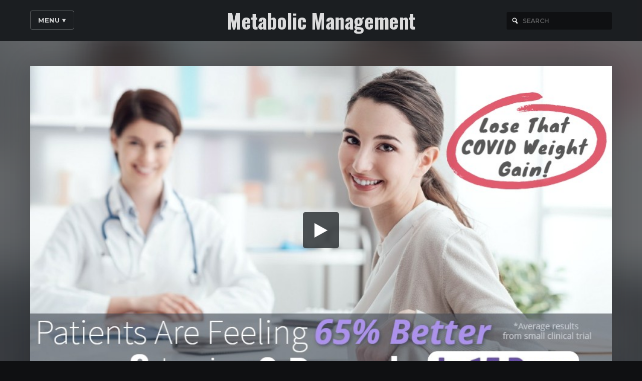

--- FILE ---
content_type: text/html; charset=utf-8
request_url: https://metabolicmanagement.vids.io/videos/4d9ddeb51c1ce4c1c4/feel-better-in-15-days-shorter-video-mp4
body_size: 11133
content:
<!DOCTYPE html>
<html lang="en">

<head>
  <meta http-equiv="X-UA-Compatible" content="IE=edge" />
  <meta charset="UTF-8" />
  <meta name="viewport" content="width=device-width, initial-scale=1.0">
  <title>Feel Better In 15 Days - Shorter Video.mp4 | Metabolic Management</title>
  <link rel="canonical" href="https://metabolicmanagement.vids.io/videos/4d9ddeb51c1ce4c1c4/feel-better-in-15-days-shorter-video-mp4" />
  <meta name="author" content="Metabolic Management" />
  <link rel="alternate" type="application/rss+xml" title="Metabolic Management - Videos" href="/rss.xml" />
  <meta property="og:title" content="Feel Better In 15 Days - Shorter Video.mp4" />
  <meta property="og:type" content="video" />
  <meta property="og:url" content="https://metabolicmanagement.vids.io/videos/4d9ddeb51c1ce4c1c4/feel-better-in-15-days-shorter-video-mp4" />
  <meta property="og:image" content="https://cdn-thumbnails.sproutvideo.com/4d9ddeb51c1ce4c1c4/aa8c2c9d82882e4b/1609782433/btn_true,btnbg_2f3437/poster.jpg?v=1609782434" />
  <meta property="og:description" content="Symptom Survey Questionnaire: https://metabolicmanagement.com/wp-content/uploads/2020/05/SymptomSurveyQuestionnaireUpdate.pdf" />
  <meta property="fb:app_id" content="721566557864883" />
  <meta name="twitter:card" content="player" />
  <meta name="twitter:player" content="https://videos.sproutvideo.com/embed/4d9ddeb51c1ce4c1c4/aa8c2c9d82882e4b" />
  <meta name="twitter:player:width" content="960" />
  <meta name="twitter:player:height" content="540" />
  <link href="https://sproutvideo.com/oembed.json?url=https%3A%2F%2Fsproutvideo.com%2Fvideos%2F4d9ddeb51c1ce4c1c4" rel="alternate" title="Feel Better In 15 Days - Shorter Video.mp4" type="application/json+oembed" />
  <link href="https://sproutvideo.com/oembed.xml?url=https%3A%2F%2Fsproutvideo.com%2Fvideos%2F4d9ddeb51c1ce4c1c4" rel="alternate" title="Feel Better In 15 Days - Shorter Video.mp4" type="text/xml+oembed" />
  <script nonce="C3QIy5512azyf219ijyaRg==" type="application/ld+json">[{"@context":"http://schema.org","@type":"VideoObject","name":"Feel Better In 15 Days - Shorter Video.mp4","description":"Symptom Survey Questionnaire: https://metabolicmanagement.com/wp-content/uploads/2020/05/SymptomSurveyQuestionnaireUpdate.pdf","thumbnailUrl":"https://cdn-thumbnails.sproutvideo.com/4d9ddeb51c1ce4c1c4/aa8c2c9d82882e4b/1609782433/animate_false/poster.jpg?v=1609782434","uploadDate":"2020-12-30T12:24:03-06:00","embedUrl":"https://videos.sproutvideo.com/embed/4d9ddeb51c1ce4c1c4/aa8c2c9d82882e4b","potentialAction":{"@type":"SeekToAction","target":"https://metabolicmanagement.vids.io/videos/4d9ddeb51c1ce4c1c4/feel-better-in-15-days-shorter-video-mp4?vtime={seek_to_second_number}","startOffset-input":"required name=seek_to_second_number"},"mainEntityOfPage":"https://metabolicmanagement.vids.io/videos/4d9ddeb51c1ce4c1c4/feel-better-in-15-days-shorter-video-mp4","duration":"PT539.914S"},{"@context":"http://schema.org","@type":"WebSite","url":"https://metabolicmanagement.vids.io","potentialAction":{"@type":"SearchAction","target":{"@type":"EntryPoint","urlTemplate":"https://metabolicmanagement.vids.io/videos?q={search_term_string}"},"query-input":"required name=search_term_string"}}]</script>
  <meta name="description" content="Symptom Survey Questionnaire: https://metabolicmanagement.com/wp-content/uploads/2020/05/SymptomSurveyQuestionnaireUpdate.pdf" />

  <!-- Google Fonts -->
  <link rel="preconnect" href="https://fonts.googleapis.com">
  <link rel="preconnect" href="https://fonts.gstatic.com" crossorigin>

  
    <link href='https://fonts.googleapis.com/css2?family=Montserrat:ital,wght@0,300..800;1,300..800&display=swap' rel='stylesheet'>
  

  
    <link href="https://fonts.googleapis.com/css2?family=Bitter:ital,wght@0,300..900;1,300..900&display=swap" rel="stylesheet">
  

  
    
      <link href="https://fonts.googleapis.com/css2?family=Oswald:ital,wght@0,400..700;1,400..700&display=swap" rel="stylesheet">
    
  

  

  <!-- add IE10 specific styles (http://css-tricks.com/ie-10-specific-styles/) -->
  <script nonce="C3QIy5512azyf219ijyaRg==" type="text/javascript">
    var doc = document.documentElement;
    doc.setAttribute('data-useragent', navigator.userAgent);
  </script>

  <script nonce="C3QIy5512azyf219ijyaRg==" type="text/javascript" src="https://c.sproutvideo.com/player_api.js"></script>

  
  <link rel="stylesheet" href="/styles-1602691825.css">
  

    <style>
      html[data-useragent*='MSIE 10.0'] .video-meta button {
        padding-top: 0;
      }
    </style>

  <!--[if lt IE 10]>
    <style>
      .video-title {
        background: rgba(15,16,18,0.5);
      }
      .videos-grid .video-container h2,
      .videos-grid .duration {
        padding: 10px;
        background: rgba(15,16,18,0.5);
      }
      .video-title h1,
      .video-title p {
        background: none;
        margin: 0;
        padding: 10px;

      }
      .videos-grid .video-container h2 {
        bottom: 19px;
      }
      .videos-grid .video-container .duration {
        bottom: 7px;
        padding: 0;
      }
    </style>
  <![endif]-->

  <!--[if IE 9]>
    <style>
      .social-icons a {
        display: block;
      }

      .search-form svg {
        top: 5px;
      }

      .pagination li a {
        display: block;
      }
    </style>
  <![endif]-->

  <!--[if IE 8]>
    <style>
      header {
        background: #0f1012;
      }
      .blur-image {
        display: none;
      }
      .footer-copyright {
        clear: both;
      }
      .social-follow strong {
        display: block;
      }
    </style>
  <![endif]-->


  

  
</head>



<body class="wrap video-4d9ddeb51c1ce4c1c4 video-page video-landing-page">

  <header class="no-featured-video-header group">
    <div class="content-container group">

      <div class="wrapper">
        <h1 class="site-header image-only" tabindex="-1">
          
            <a href="/" tabindex="2">Metabolic Management</a>
          
        </h1>
        <div class="group nav-container">
          <nav class="site-nav" role="navigation">

            
              <ul class="main-nav-group"><!-- start main navigation -->
                  <!-- show navigation drop down if user has pages, logins, or categories -->
                  <li class="nested-top-nav" tabindex="0">
                    <a class="button">Menu <span class="icon">&#9662;</span></a>
                    <ul class="nav-list main-nav-list"><!-- begin links in navigation drop down -->
                      
                        <li id="nav-link_home">
                          <a class="home-link" href="/" tabindex="0">Home</a>
                        </li>
                      
                      
                      
                        <li id="nav-link_playlists" class="playlists-link">
                          <a href="/playlists" tabindex="0" title="See all Playlists">Playlists</a>
                        </li>
                      
                      

                      

                      

                      
                        <!-- if logins exist -->

                        
                          <!-- if NOT a logged in user -->
                              <li id="nav-link_login" class="login-link divider">
                                <a href="/login" tabindex="0">Log In</a>
                              </li>
                            </ul>
                          </li>
                        

                      

                

              <!-- end main navigation -->
              </ul>

              <!-- end if disable full site-->
            

          </nav>

          
            <nav class="group search-container">
              <form action="/videos" method="get" class="search-form">
                <input type="search" name="q" placeholder="Search" class="placeholder" tabindex="3">
                <svg x="0px" y="0px" viewBox="0 0 14 16" class="search-icon">
                  <path fill="#ffffff" d="M11,6.4c0.3-3-1.9-5.6-5-5.9C3,0.2,0.3,2.4,0,5.4c-0.3,3,1.9,5.6,5,5.9c0.9,0.1,1.8,0,2.6-0.4l3.9,4.6
                  l2.5-2l-3.9-4.6C10.6,8.2,10.9,7.3,11,6.4z M5.2,9.4c-2-0.2-3.5-2-3.3-3.9c0.2-2,2-3.4,4-3.2c2,0.2,3.5,2,3.3,3.9
                  C9,8.2,7.2,9.6,5.2,9.4z"/>
                </svg>
              </form>
            </nav>
          

        </div>
      </div>

    </div>
  </header>

  <div class="main-container">
    

    







 <section class="single-video group horizontal-video">
    <div class="content-container">
      <div class="video-content group">
        <div class="video-outer-container horizontal-outer-container">

          <div class="video-container-wrapper">
            <div class="media-container video-container pre-play_big-play-button" style="padding-top: 56.25%; aspect-ratio: 960/540;">
              <iframe src='https://videos.sproutvideo.com/embed/4d9ddeb51c1ce4c1c4/aa8c2c9d82882e4b?playerColor=2f3437&playerTheme=dark&type=hd&autoplay=false&noBigPlay=false&settingsButton=true&seekBar=true&volumeControl=true&fullscreenButton=true' width='100%' height='100%' frameborder='0' class='sproutvideo-player' allowfullscreen allow='autoplay' referrerpolicy='no-referrer-when-downgrade' title='Video Player'></iframe>
            </div>

            
          </div>

          <div class="video-inner-container video-info">
            
            <h2 class="media-title video-title">Feel Better In 15 Days - Shorter Video.mp4</h2>

            <div class="video-info-meta">
              
                <p class="date meta-info">
                  
                    Posted December 30, 2020
                  
                </p>
              
              <p class="duration meta-info">Duration 08:59</p>
            </div>

            
              <div class="video-description full-content-description">
                Symptom Survey Questionnaire: <a target="_blank" rel="nofollow" href="https://metabolicmanagement.com/wp-content/uploads/2020/05/SymptomSurveyQuestionnaireUpdate.pdf">https://metabolicmanagement.com/wp-content/uploads/2020/05/SymptomSurveyQuestionnaireUpdate.pdf</a>
              </div>
            
          </div>

          

          

          
            <div class="video-meta video-tags-info video-sharing-info video-download-info">

              

              

              
                <div class="meta-section video-download-section">
                  <h3 class="video-meta-header">Download This Video</h3>
                  <ul class="meta-items download-buttons count-1">
                    

                    

                    

                    
                    <li>
                      <a href="https://metabolicmanagement.vids.io/videos/4d9ddeb51c1ce4c1c4/feel-better-in-15-days-shorter-video-mp4/download?type=sd" title="Download SD Video" class="button">SD</a>
                    </li>
                    
                </ul>
                </div>
              

            </div>
          

          
        </div>

      </div>
    </div>

    

    

    
      <div class="blur-image" style="background-image: url( https://cdn-thumbnails.sproutvideo.com/4d9ddeb51c1ce4c1c4/aa8c2c9d82882e4b/1609782433/w_1014,h_570,blur_true,animate_false,fit_contain,fillbg_b,g_faces/poster.jpg?v=1609782434)"></div>
    

  </section>

  

  
    
  

  <script nonce="C3QIy5512azyf219ijyaRg==" type='text/javascript'>window.player=new SV.Player({videoId:'4d9ddeb51c1ce4c1c4'}),window.player.id='4d9ddeb51c1ce4c1c4',window.player.duration=539.914,window.playing=!1,window.hasPlayed=!1,window.shouldResume=!1,window.player.bind('play',(()=>{window.playing=!0,window.hasPlayed=!0})),window.player.bind('pause',(()=>window.playing=!1)),window.seek=function(e){window.playing||window.player.bind('seeked',(()=>(window.playing||window.player.play(),this.unbind))),window.player.seek(e),window.hasPlayed||(window.player.play(),window.playing=!0,window.hasPlayed=!0)},document.querySelectorAll('[data-seek]').forEach((e=>{e.addEventListener('click',(w=>{w.preventDefault(),window.seek(parseInt(e.getAttribute('data-seek')))}))}));</script>
  
    <script nonce="C3QIy5512azyf219ijyaRg==">
      document.addEventListener('DOMContentLoaded', function() {
        var fadeOut = function() { document.querySelector('.blur-image').style.opacity = 0; window.player.unbind('play', this); };
        window.player.bind('play', fadeOut);
      });
    </script>
  
  <script nonce="C3QIy5512azyf219ijyaRg==" type="text/javascript">document.querySelectorAll("[data-social-share-url]").forEach((function(a){a.addEventListener("click",(function(e){e.preventDefault();var t=a.dataset.socialShareUrl,i=a.dataset.socialWidth||640,c=a.dataset.socialHeight||480;window.open(t,"share","width="+i+",height="+c)}))}));</script>


  </div>

  <footer class="footer">

      
        <div class="footer-nav">
          <div class="categories-search group ">
            
            
              <form action="/videos" method="get" class="search-form">
                <input type="search" name="q" placeholder="Search" class="placeholder">
                <svg x="0px" y="0px" viewBox="0 0 14 16" class="search-icon">
                  <path fill="#1D76BB" d="M11,6.4c0.3-3-1.9-5.6-5-5.9C3,0.2,0.3,2.4,0,5.4c-0.3,3,1.9,5.6,5,5.9c0.9,0.1,1.8,0,2.6-0.4l3.9,4.6
                  l2.5-2l-3.9-4.6C10.6,8.2,10.9,7.3,11,6.4z M5.2,9.4c-2-0.2-3.5-2-3.3-3.9c0.2-2,2-3.4,4-3.2c2,0.2,3.5,2,3.3,3.9
                  C9,8.2,7.2,9.6,5.2,9.4z"/>
                </svg>
              </form>
            
          </div>
        </div>
      


    

    <div class="footer-attribution group grid">
      
        <p class="footer-logo half left">
          <a href="https://sproutvideo.com/referrals/mvlem" title="Video hosting powered by SproutVideo" target="_blank" id="sv_referral_badge">
            <svg version="1.1" id="Layer_1" xmlns="http://www.w3.org/2000/svg" xmlns:xlink="http://www.w3.org/1999/xlink" x="0px" y="0px"
               viewBox="0 0 608 136" style="enable-background:new 0 0 608 136;" xml:space="preserve">
              <g>
                <g>
                  <path d="M51.7,42.3c0,0,0-0.1-0.1-0.2c-20.6,1.6-36.8,18.9-36.8,40c0,22.1,17.9,40.1,40.1,40.1c22.1,0,40-17.8,40.1-39.9
                    C73.5,73.4,59.4,58.7,51.7,42.3z M45.1,101.4V66.9L70.8,84L45.1,101.4z"/>
                </g>
              </g>
              <g>
                <g>
                  <path d="M84.6,30.2c-1.7-1.7-3.6-3.1-5.6-4.8C70.8,19,64.4,15.9,58.8,7C57.4,5,56.3,3,54.6,1.3c-2.4,8.9-2.6,18.5-0.6,28
                    c0.2,1,0.5,2,0.8,3.1c0.1,0.4,0.2,0.8,0.3,1.2c0.2,0.6,0.3,1.2,0.5,1.8c0.8,2.3,1.6,4.6,2.7,6.8c6.3,13.6,18.1,25.6,35.9,32.7
                    c0.2,0.1,0.4,0.2,0.7,0.3c0.3-8.7-2.2-17.6-7.5-26.4c-1.4-2.2-2.9-4.5-4.6-6.8c-0.3-0.5-0.7-0.9-1.1-1.4c-1.8-2.3-3.8-4.6-5.9-6.8
                    c-0.7-0.7-1.4-1.4-2-2.1c2.7,1.5,5.2,3.1,7.6,4.9c7.1,5.4,12.3,12,15.6,19.1c0,0,0,0,0,0.1c5.1,10.7,6.1,22.6,3.9,33.7
                    c-1.1,7.1-3.8,13.7-7.8,19.3c-8.4,12.1-22.4,20-38.3,20c-8.8,0-17-2.4-24-6.6c-13.6-8.1-22.7-23-22.7-40c0-6.9,1.5-13.4,4.2-19.3
                    c4.2-10.8,12.8-20.3,26.7-26.4c-1.4,0.4-2.7,0.8-4,1.2c-6.8,2.3-12.5,5.7-17,9.7c-6.9,6.9-11.9,15.7-14,25.6
                    C3.4,76.3,3,79.9,3,83.6c0,10.8,3.3,20.7,8.9,28.9c0.3,0.5,0.7,1,1,1.5c0.7,1,1.5,1.9,2.3,2.8c9.4,11,23.3,18,38.9,18
                    c0.1,0,0.3,0,0.3,0c0.1,0,0.2,0,0.3,0c12.2,0,23.5-4.2,32.4-11.2c5-4,9.3-8.8,12.7-14.3c0.6-1,1.2-2,1.7-3
                    c0.3-0.5,0.5-0.9,0.7-1.4c0.4-0.9,0.8-1.8,1.2-2.7C112.9,80.1,108.4,51.8,84.6,30.2z"/>
                </g>
              </g>
              <g>
                <g>
                  <path d="M154.8,114.4c-7,0-11.7-4.1-12.6-4.9l0,0c-0.5-0.4-1.1-1-0.4-2.2c0.2-0.2,0.3-0.4,0.5-0.6c0.2-0.2,0.3-0.4,0.5-0.5
                    c0.3-0.4,0.8-1,1.4-1c0.3,0,0.6,0.1,0.9,0.4l0.1,0.1c1.8,1.6,5.5,4.3,9.7,4.3c4.4,0,7.7-2.7,7.7-6.3c0-4.1-3.8-6.5-10.2-9.2
                    c-7-3-10.5-5.8-10.5-12.4c0-4.3,3.4-10.7,12.8-10.7c5.8,0,10.2,3,10.2,3c0.2,0.1,0.5,0.4,0.7,0.9c0.1,0.5,0,0.9-0.3,1.4
                    c-0.1,0.2-0.3,0.4-0.3,0.5c-0.1,0.2-0.3,0.4-0.3,0.5c-0.4,0.6-0.8,0.9-1.4,0.9c-0.3,0-0.6-0.1-1-0.3c0,0-0.1,0-0.2-0.1
                    c-3.5-2.2-6-2.6-7.5-2.6c-2.7,0-7.9,1.3-7.9,6.3c0,3.5,2.3,5.8,7.8,8.1c7.3,3,13.2,6,13.2,13.3C167.7,109.6,162,114.4,154.8,114.4
                    z"/>
                  <path d="M154.6,71.7c5.8,0,10.1,3,10.1,3c0.3,0.2,1.1,0.9,0.3,2c-0.3,0.3-0.5,0.8-0.7,1.1c-0.3,0.5-0.7,0.8-1.2,0.8
                    c-0.3,0-0.5-0.1-0.9-0.3c-0.4-0.3-4.1-2.7-7.7-2.7c-6.2,0-8.1,4-8.1,6.5c0,4,3,6.2,8,8.3c8,3.2,13.1,6.2,13.1,13.1
                    c0,6.2-5.9,10.6-12.7,10.6c-7,0-11.7-4.1-12.4-4.8c-0.5-0.4-1.1-0.9-0.3-2c0.3-0.3,0.6-0.8,0.9-1.1c0.4-0.5,0.8-0.9,1.3-0.9
                    c0.3,0,0.5,0.1,0.8,0.3c0.4,0.3,4.7,4.5,10,4.5c4.8,0,7.9-3,7.9-6.5c0-4.1-3.5-6.5-10.3-9.3c-6.5-2.8-10.4-5.5-10.4-12.2
                    C142.1,78.2,145.2,71.7,154.6,71.7 M154.6,71.3c-9.5,0-13,6.5-13,10.9c0,6.7,3.8,9.6,10.6,12.6c6.4,2.7,10.1,5,10.1,8.9
                    c0,3.5-3.2,6.1-7.5,6.1c-4.2,0-7.8-2.7-9.6-4.3c0,0-0.1-0.1-0.1-0.1c-0.3-0.3-0.7-0.5-1.1-0.5c-0.7,0-1.3,0.6-1.6,1.1
                    c-0.1,0.2-0.3,0.4-0.5,0.5c-0.1,0.2-0.3,0.4-0.4,0.5v0v0c-0.9,1.4-0.1,2.1,0.4,2.5l0,0c0.9,0.8,5.7,4.9,12.7,4.9
                    c7.4,0,13.2-4.9,13.2-11.1c0-7.5-6.1-10.5-13.4-13.5c-5.5-2.3-7.7-4.6-7.7-7.9c0-2.1,1.6-6.1,7.7-6.1c1.5,0,3.9,0.5,7.3,2.6
                    c0.1,0,0.1,0.1,0.2,0.1c0.4,0.2,0.8,0.3,1.1,0.3c0.6,0,1.1-0.3,1.5-1c0.1-0.2,0.3-0.4,0.4-0.5c0.1-0.2,0.2-0.4,0.3-0.5
                    c0.4-0.7,0.4-1.3,0.3-1.6c-0.1-0.5-0.5-0.8-0.8-1C164.5,74,160.3,71.3,154.6,71.3L154.6,71.3z"/>
                </g>
                <g>
                  <path d="M183.1,113.8c-0.7,0-1.4-0.6-1.4-1.4V73.4c0-0.7,0.6-1.4,1.4-1.4h13c7.4,0,13.5,5.9,13.5,13.2c0,7.4-6,13.5-13.4,13.5
                    h-9.5v13.7c0,0.7-0.6,1.4-1.4,1.4L183.1,113.8L183.1,113.8z M195.8,94c4.9,0,8.8-4,8.8-8.8c0-4.6-3.9-8.2-8.8-8.2h-9.2v17
                    L195.8,94L195.8,94z"/>
                  <path d="M196.1,72.3c7.3,0,13.2,5.9,13.2,13c0,7.3-5.9,13.3-13.2,13.3h-9.7v13.9c0,0.6-0.5,1.1-1.1,1.1h-2.2
                    c-0.6,0-1.1-0.5-1.1-1.1V73.4c0-0.6,0.5-1.1,1.1-1.1L196.1,72.3 M186.5,94.2h9.4c4.9,0,9-4,9-9c0-4.8-4.1-8.4-9-8.4h-9.4V94.2
                     M196.1,71.8h-13c-0.8,0-1.6,0.7-1.6,1.6v39.1c0,0.8,0.7,1.6,1.6,1.6h2.2c0.8,0,1.6-0.7,1.6-1.6V99.1h9.3
                    c7.5,0,13.6-6.2,13.6-13.7c0-3.6-1.4-7-4-9.5C203.2,73.2,199.8,71.8,196.1,71.8L196.1,71.8z M186.9,77.2h9c4.7,0,8.6,3.6,8.6,8
                    c0,4.8-3.8,8.6-8.6,8.6h-9V77.2L186.9,77.2z"/>
                </g>
                <g>
                  <path d="M247.7,113.8c-0.8,0-1.1-0.5-1.1-0.6l-7.8-15.5h-10.9v14.9c0,0.7-0.6,1.4-1.4,1.4h-2.3c-0.7,0-1.4-0.6-1.4-1.4V73.4
                    c0-0.7,0.6-1.4,1.4-1.4h15.3c7.2,0,13.1,5.7,13.1,12.8c0,5.3-3.3,9.9-8.6,12.2l8,14.8c0.3,0.5,0.3,1,0,1.4
                    c-0.3,0.4-0.7,0.6-1.2,0.6H247.7z M239.2,93.3c4.6,0,8.3-3.8,8.3-8.4c0-4.3-3.9-8.1-8.3-8.1H228v16.5H239.2z"/>
                  <path d="M239.5,72.3c7.1,0,12.9,5.6,12.9,12.6c0,5.4-3.6,10-8.7,12.1l8.1,15c0.4,0.8,0,1.7-1,1.7h-3c-0.5,0-0.8-0.3-0.9-0.5
                    l-7.8-15.7h-11.3v15.1c0,0.6-0.5,1.1-1.1,1.1h-2.3c-0.6,0-1.1-0.5-1.1-1.1V73.4c0-0.6,0.5-1.1,1.1-1.1L239.5,72.3 M227.7,93.5
                    h11.5c4.6,0,8.5-3.8,8.5-8.6c0-4.5-4-8.3-8.5-8.3h-11.5V93.5 M239.5,71.8h-15.3c-0.8,0-1.6,0.7-1.6,1.6v39.1
                    c0,0.8,0.7,1.6,1.6,1.6h2.3c0.8,0,1.6-0.7,1.6-1.6V97.9h10.6l7.7,15.4c0.1,0.2,0.5,0.8,1.3,0.8h3c0.6,0,1.1-0.3,1.4-0.7
                    c0.3-0.5,0.3-1.1,0-1.6l-7.8-14.6c5.3-2.3,8.6-7,8.6-12.3c0-3.5-1.4-6.8-3.9-9.2C246.4,73.2,243.1,71.8,239.5,71.8L239.5,71.8z
                     M228.2,77h11.1c4.3,0,8.1,3.7,8.1,7.9c0,4.5-3.6,8.2-8.1,8.2h-11.1V77L228.2,77z"/>
                </g>
                <g>
                  <path d="M286.2,114.4c-12,0-21.4-9.4-21.4-21.4c0-5.8,2.2-11.2,6.2-15.2c4-4.1,9.4-6.3,15.2-6.3c11.9,0,21.5,9.7,21.5,21.5
                    c0,5.8-2.2,11.1-6.2,15.2C297.4,112.2,292,114.4,286.2,114.4z M286.2,76c-9.3,0-16.9,7.6-16.9,17c0,9.3,7.6,16.9,16.9,16.9
                    s16.9-7.6,16.9-16.9C303.1,83.6,295.5,76,286.2,76z"/>
                  <path d="M286.2,71.7c11.8,0,21.3,9.5,21.3,21.3s-9.5,21.2-21.3,21.2c-11.8,0-21.2-9.4-21.2-21.2S274.4,71.7,286.2,71.7
                     M286.2,110.1c9.4,0,17.1-7.7,17.1-17.1s-7.7-17.2-17.1-17.2s-17.1,7.8-17.1,17.2S276.8,110.1,286.2,110.1 M286.2,71.3
                    c-5.8,0-11.3,2.3-15.3,6.4c-4.1,4.1-6.3,9.5-6.3,15.4c0,5.8,2.2,11.3,6.3,15.3c4.1,4.1,9.5,6.3,15.3,6.3c5.8,0,11.3-2.2,15.4-6.3
                    c4.1-4.1,6.3-9.5,6.3-15.3c0-5.8-2.2-11.3-6.3-15.4C297.5,73.5,292,71.3,286.2,71.3L286.2,71.3z M286.2,109.6
                    c-9.2,0-16.7-7.5-16.7-16.7c0-4.4,1.7-8.6,4.9-11.8c3.2-3.2,7.3-4.9,11.8-4.9s8.6,1.8,11.8,4.9c3.2,3.2,4.9,7.4,4.9,11.8
                    C302.9,102.2,295.4,109.6,286.2,109.6L286.2,109.6z"/>
                </g>
                <g>
                  <path d="M337.5,114.4c-9.2,0-15.8-6.8-15.8-16v-25c0-0.7,0.6-1.4,1.4-1.4h2.2c0.7,0,1.4,0.6,1.4,1.4V98c0,6.9,4.5,11.8,10.9,11.8
                    c6.6,0,11-4.7,11-11.6V73.4c0-0.7,0.6-1.4,1.4-1.4h2.2c0.7,0,1.4,0.6,1.4,1.4v25C353.4,107.7,346.7,114.4,337.5,114.4z"/>
                  <path d="M352.1,72.3c0.6,0,1.1,0.5,1.1,1.1v25c0,9-6.4,15.8-15.7,15.8c-9.3,0-15.6-6.8-15.6-15.8v-25c0-0.6,0.5-1.1,1.1-1.1h2.2
                    c0.6,0,1.1,0.5,1.1,1.1V98c0,6.8,4.2,12,11.1,12c7,0,11.2-5.1,11.2-11.9V73.4c0-0.6,0.5-1.1,1.1-1.1H352.1 M352.1,71.8h-2.2
                    c-0.8,0-1.6,0.7-1.6,1.6v24.8c0,6.8-4.3,11.4-10.8,11.4c-3.2,0-5.9-1.1-7.8-3.3c-1.9-2.1-2.9-5-2.9-8.2V73.4
                    c0-0.8-0.7-1.6-1.6-1.6H323c-0.8,0-1.6,0.7-1.6,1.6v25c0,9.4,6.8,16.2,16,16.2c9.4,0,16.1-6.8,16.1-16.2v-25
                    C353.6,72.6,352.9,71.8,352.1,71.8L352.1,71.8z"/>
                </g>
                <g>
                  <path d="M377.6,113.8c-0.7,0-1.4-0.6-1.4-1.4v-36h-10.1c-0.7,0-1.4-0.6-1.4-1.4v-1.7c0-0.7,0.6-1.4,1.4-1.4h25.1
                    c0.7,0,1.4,0.6,1.4,1.4v1.7c0,0.7-0.6,1.4-1.4,1.4h-10.1v36.1c0,0.7-0.6,1.4-1.4,1.4L377.6,113.8L377.6,113.8z"/>
                  <path d="M391.2,72.3c0.6,0,1.1,0.5,1.1,1.1v1.7c0,0.6-0.5,1.1-1.1,1.1h-10.3v36.3c0,0.6-0.5,1.1-1.1,1.1h-2.2
                    c-0.6,0-1.1-0.5-1.1-1.1V76.3h-10.3c-0.6,0-1.1-0.5-1.1-1.1v-1.7c0-0.6,0.5-1.1,1.1-1.1H391.2 M391.2,71.8h-25.1
                    c-0.8,0-1.6,0.7-1.6,1.6v1.7c0,0.8,0.7,1.6,1.6,1.6h9.9v35.9c0,0.8,0.7,1.6,1.6,1.6h2.2c0.8,0,1.6-0.7,1.6-1.6V76.7h9.9
                    c0.8,0,1.6-0.7,1.6-1.6v-1.7C392.8,72.5,392.1,71.8,391.2,71.8L391.2,71.8z"/>
                </g>
                <g>
                  <path d="M419.6,114.4c-0.5,0-1-0.3-1.2-0.8l-17.8-39.7c-0.2-0.4-0.2-0.9,0-1.3c0.3-0.4,0.6-0.6,1.1-0.6h2.4c0.6,0,1.1,0.4,1.2,0.8
                    l14.6,32.9l14.6-32.9c0.2-0.4,0.6-0.8,1.2-0.8h2.4c0.5,0,0.9,0.2,1.1,0.6c0.3,0.4,0.3,0.8,0,1.3l-18,39.7
                    c-0.3,0.5-0.7,0.8-1.2,0.8L419.6,114.4L419.6,114.4z"/>
                  <path d="M438.1,72.3c0.9,0,1.4,0.8,1,1.5l-18,39.7c-0.2,0.3-0.5,0.6-1,0.6h-0.6c-0.4,0-0.8-0.3-1-0.6l-17.8-39.7
                    c-0.3-0.8,0.1-1.5,1-1.5h2.4c0.5,0,0.9,0.3,1,0.6l14.7,33.1h0.3l14.7-33.1c0.1-0.3,0.5-0.6,1-0.6H438.1 M438.1,71.8h-2.4
                    c-0.6,0-1.2,0.5-1.4,0.9L420,105.2l-14.4-32.5c-0.2-0.4-0.7-0.9-1.4-0.9h-2.4c-0.5,0-1.1,0.3-1.3,0.7c-0.3,0.4-0.3,1-0.1,1.5
                    l17.8,39.7c0.3,0.5,0.8,0.9,1.4,0.9h0.6c0.6,0,1.1-0.3,1.4-0.9l18-39.8c0.2-0.5,0.2-1-0.1-1.5C439.2,72.1,438.7,71.8,438.1,71.8
                    L438.1,71.8z"/>
                </g>
                <g>
                  <path d="M452.6,113.8c-0.7,0-1.4-0.6-1.4-1.4V73.4c0-0.7,0.6-1.4,1.4-1.4h2.4c0.7,0,1.4,0.6,1.4,1.4v39.1c0,0.7-0.6,1.4-1.4,1.4
                    H452.6z"/>
                  <path d="M455,72.3c0.6,0,1.1,0.5,1.1,1.1v39.1c0,0.6-0.5,1.1-1.1,1.1h-2.4c-0.6,0-1.1-0.5-1.1-1.1V73.4c0-0.6,0.5-1.1,1.1-1.1H455
                     M455,71.8h-2.4c-0.8,0-1.6,0.7-1.6,1.6v39.1c0,0.8,0.7,1.6,1.6,1.6h2.4c0.8,0,1.6-0.7,1.6-1.6V73.4
                    C456.5,72.6,455.8,71.8,455,71.8L455,71.8z"/>
                </g>
                <g>
                  <path d="M475.1,113.8c-0.7,0-1.3-0.6-1.3-1.4V73.4c0-0.7,0.6-1.4,1.3-1.4h13.2c11.6,0,20.9,9.3,20.9,20.8
                    c0,11.6-9.4,20.9-20.9,20.9L475.1,113.8L475.1,113.8z M487.4,109.3c9.6,0,16.5-6.9,16.5-16.5c0-9.5-7-16.4-16.5-16.4h-8.6v32.8
                    H487.4z"/>
                  <path d="M488.4,72.3c11.4,0,20.7,9.3,20.7,20.6c0,11.5-9.3,20.7-20.7,20.7h-13.2c-0.6,0-1.1-0.5-1.1-1.1V73.4
                    c0-0.6,0.5-1.1,1.1-1.1L488.4,72.3 M478.5,109.5h8.9c9.7,0,16.7-6.9,16.7-16.7c0-9.7-7-16.6-16.7-16.6h-8.9V109.5 M488.4,71.8
                    h-13.2c-0.8,0-1.5,0.7-1.5,1.6v39.1c0,0.8,0.7,1.6,1.5,1.6h13.2c11.6,0,21.1-9.5,21.1-21.1C509.5,81.3,500,71.8,488.4,71.8
                    L488.4,71.8z M478.9,76.7h8.4c4.6,0,8.7,1.6,11.7,4.6c3,3,4.6,7.1,4.6,11.6c0,4.6-1.6,8.7-4.6,11.7c-3,3-7.1,4.6-11.7,4.6h-8.4
                    V76.7L478.9,76.7z"/>
                </g>
                <g>
                  <path d="M525.2,113.8c-0.7,0-1.4-0.6-1.4-1.4V73.4c0-0.7,0.6-1.4,1.4-1.4h23.3c0.7,0,1.4,0.6,1.4,1.4v1.7c0,0.7-0.6,1.4-1.4,1.4
                    h-19.6v14h16.7c0.7,0,1.4,0.6,1.4,1.4v1.7c0,0.7-0.6,1.4-1.4,1.4h-16.7v14.6h19.6c0.7,0,1.4,0.6,1.4,1.4v1.7
                    c0,0.7-0.6,1.4-1.4,1.4h-23.3V113.8z"/>
                  <path d="M548.5,72.3c0.6,0,1.1,0.5,1.1,1.1v1.7c0,0.6-0.5,1.1-1.1,1.1h-19.8v14.4h17c0.6,0,1.1,0.5,1.1,1.1v1.7
                    c0,0.6-0.5,1.1-1.1,1.1h-17v15.1h19.8c0.6,0,1.1,0.5,1.1,1.1v1.7c0,0.6-0.5,1.1-1.1,1.1h-23.3c-0.6,0-1.1-0.5-1.1-1.1V73.5
                    c0-0.6,0.5-1.1,1.1-1.1h23.3 M548.5,71.8h-23.3c-0.8,0-1.6,0.7-1.6,1.6v39.1c0,0.8,0.7,1.6,1.6,1.6h23.3c0.8,0,1.6-0.7,1.6-1.6
                    v-1.7c0-0.8-0.7-1.6-1.6-1.6h-19.4V95h16.5c0.8,0,1.6-0.7,1.6-1.6v-1.7c0-0.8-0.7-1.6-1.6-1.6h-16.5V76.6h19.4
                    c0.8,0,1.6-0.7,1.6-1.6v-1.7C550,72.5,549.3,71.8,548.5,71.8L548.5,71.8z"/>
                </g>
                <g>
                  <path d="M583,114.4c-12,0-21.4-9.4-21.4-21.4c0-5.8,2.2-11.2,6.2-15.2c4-4.1,9.4-6.3,15.2-6.3c11.9,0,21.5,9.7,21.5,21.5
                    c0,5.8-2.2,11.1-6.2,15.2C594.2,112.2,588.7,114.4,583,114.4z M583,76c-9.3,0-16.9,7.6-16.9,17c0,9.3,7.6,16.9,16.9,16.9
                    c9.3,0,16.9-7.6,16.9-16.9C599.9,83.6,592.3,76,583,76z"/>
                  <path d="M583,71.7c11.8,0,21.3,9.5,21.3,21.3s-9.5,21.2-21.3,21.2c-11.8,0-21.2-9.4-21.2-21.2S571.2,71.7,583,71.7 M583,110.1
                    c9.4,0,17.1-7.7,17.1-17.1s-7.7-17.2-17.1-17.2c-9.4,0-17.1,7.8-17.1,17.2S573.6,110.1,583,110.1 M583,71.3
                    c-5.8,0-11.3,2.3-15.3,6.4c-4.1,4.1-6.3,9.5-6.3,15.4c0,5.8,2.2,11.3,6.3,15.3c4.1,4.1,9.5,6.3,15.3,6.3c5.8,0,11.3-2.2,15.4-6.3
                    c4.1-4.1,6.3-9.5,6.3-15.3c0-5.8-2.2-11.3-6.3-15.4C594.2,73.5,588.8,71.3,583,71.3L583,71.3z M583,109.6
                    c-9.2,0-16.7-7.5-16.7-16.7c0-4.4,1.7-8.6,4.9-11.8c3.2-3.2,7.3-4.9,11.8-4.9s8.6,1.8,11.8,4.9c3.2,3.2,4.9,7.4,4.9,11.8
                    C599.7,102.2,592.2,109.6,583,109.6L583,109.6z"/>
                </g>
              </g>
              <g>
                <g>
                  <path d="M157.8,54.3c-8.4,0-15.1-6.8-15.1-15.1c0-8.4,6.8-15.1,15.1-15.1c3.8,0,7,1.2,10.1,3.9c0.4,0.4,0.5,1.1,0,1.5l-1.1,1.1
                    c-0.2,0.2-0.4,0.3-0.6,0.3s-0.5-0.1-0.8-0.4c-2.2-1.9-5.1-3-7.8-3c-6.2,0-11.3,5.2-11.3,11.7c0,6.4,5.1,11.6,11.3,11.6
                    c3.5,0,5.5-1.3,7.8-3.1c0.3-0.2,0.5-0.3,0.7-0.3c0.2,0,0.3,0,0.5,0.2l1.3,1.1c0.2,0.1,0.3,0.3,0.3,0.5c0,0.3-0.1,0.6-0.3,0.8
                    C165.2,52.9,161.7,54.3,157.8,54.3z"/>
                  <path d="M157.8,24.3c4.2,0,7.2,1.4,10,3.8c0.3,0.3,0.4,0.8,0,1.1l-1.1,1.1c-0.2,0.2-0.3,0.3-0.5,0.3s-0.4-0.1-0.6-0.3
                    c-2.2-1.9-5.1-3.1-7.9-3.1c-6.5,0-11.5,5.5-11.5,11.9c0,6.4,5,11.9,11.5,11.9c3.6,0,5.7-1.4,7.9-3.1c0.2-0.2,0.4-0.3,0.6-0.3
                    s0.3,0,0.4,0.1l1.2,1.1c0.3,0.3,0.3,0.8,0,1.1c-2.8,2.7-6.4,4-10,4c-8.3,0-14.9-6.6-14.9-14.9C142.9,31,149.5,24.3,157.8,24.3
                     M157.8,23.9c-8.5,0-15.4,6.9-15.4,15.4c0,4.1,1.6,7.9,4.5,10.8c2.9,2.9,6.8,4.4,10.8,4.4c4,0,7.6-1.4,10.3-4.1
                    c0.3-0.3,0.4-0.7,0.4-1c0-0.3-0.2-0.5-0.4-0.7l-1.2-1.1h0h0c-0.2-0.1-0.4-0.2-0.6-0.2c-0.3,0-0.6,0.1-0.8,0.3
                    c-2.2,1.7-4.3,3-7.6,3c-6.1,0-11.1-5.1-11.1-11.4c0-6.3,5-11.5,11.1-11.5c2.6,0,5.4,1.1,7.6,3c0.3,0.3,0.6,0.5,0.9,0.5
                    s0.5-0.1,0.8-0.4l1.1-1.1c0.3-0.3,0.4-0.5,0.3-0.9c0-0.3-0.2-0.6-0.4-0.8l0,0l0,0C164.8,25.1,161.7,23.9,157.8,23.9L157.8,23.9z"
                    />
                </g>
                <g>
                  <path d="M197.2,53.9c-0.5,0-0.8-0.4-0.8-0.5l-5.4-10.8h-7.6v10.3c0,0.5-0.5,1-1,1h-1.6c-0.5,0-1-0.5-1-1V25.5c0-0.5,0.5-1,1-1
                    h10.7c5.1,0,9.2,4.1,9.2,9c0,3.7-2.3,7-6,8.5l5.6,10.3c0.2,0.3,0.2,0.7,0,1.1c-0.2,0.3-0.5,0.5-0.9,0.5L197.2,53.9L197.2,53.9z
                     M191.3,39.4c3.2,0,5.7-2.6,5.7-5.8c0-3-2.7-5.6-5.7-5.6h-7.8v11.4H191.3z"/>
                  <path d="M191.5,24.7c5,0,9,3.9,9,8.8c0,3.8-2.5,7-6.1,8.4l5.7,10.5c0.3,0.5,0,1.2-0.7,1.2h-2.1c-0.4,0-0.6-0.2-0.7-0.4l-5.5-11
                    h-7.9v10.5c0,0.4-0.4,0.8-0.8,0.8h-1.6c-0.5,0-0.8-0.4-0.8-0.8V25.5c0-0.4,0.3-0.8,0.8-0.8L191.5,24.7 M183.2,39.6h8
                    c3.2,0,5.9-2.7,5.9-6c0-3.1-2.8-5.8-5.9-5.8h-8V39.6 M191.5,24.3h-10.7c-0.7,0-1.2,0.5-1.2,1.2v27.4c0,0.7,0.5,1.2,1.2,1.2h1.6
                    c0.6,0,1.2-0.5,1.2-1.2V42.8h7.2l5.4,10.7c0.1,0.3,0.5,0.6,1.1,0.6h2.1c0.5,0,0.8-0.2,1.1-0.6c0.2-0.4,0.2-0.8,0-1.3l-5.4-10
                    c3.7-1.6,5.9-4.9,5.9-8.6C200.9,28.5,196.7,24.3,191.5,24.3L191.5,24.3z M183.7,28.2h7.6c3,0,5.5,2.5,5.5,5.4
                    c0,3.1-2.5,5.6-5.5,5.6h-7.6V28.2L183.7,28.2z"/>
                </g>
                <g>
                  <path d="M213.9,53.9c-0.5,0-1-0.5-1-1V25.5c0-0.5,0.5-1,1-1h16.3c0.5,0,1,0.5,1,1v1.2c0,0.5-0.5,1-1,1h-13.7v9.7h11.6
                    c0.5,0,1,0.5,1,1v1.2c0,0.5-0.5,1-1,1h-11.6v10.1h13.7c0.5,0,1,0.5,1,1v1.2c0,0.5-0.5,1-1,1L213.9,53.9L213.9,53.9z"/>
                  <path d="M230.2,24.7c0.5,0,0.8,0.4,0.8,0.8v1.2c0,0.4-0.3,0.8-0.8,0.8h-13.9v10.1h11.9c0.4,0,0.8,0.4,0.8,0.8v1.2
                    c0,0.5-0.4,0.8-0.8,0.8h-11.9v10.5h13.9c0.5,0,0.8,0.4,0.8,0.8v1.2c0,0.4-0.3,0.8-0.8,0.8h-16.3c-0.5,0-0.8-0.4-0.8-0.8V25.5
                    c0-0.4,0.3-0.8,0.8-0.8L230.2,24.7 M230.2,24.3h-16.3c-0.7,0-1.2,0.5-1.2,1.2v27.4c0,0.7,0.5,1.2,1.2,1.2h16.3
                    c0.7,0,1.2-0.5,1.2-1.2v-1.2c0-0.7-0.5-1.2-1.2-1.2h-13.5v-9.7h11.4c0.7,0,1.2-0.5,1.2-1.2v-1.2c0-0.6-0.5-1.2-1.2-1.2h-11.4v-9.2
                    h13.5c0.7,0,1.2-0.5,1.2-1.2v-1.2C231.4,24.8,230.8,24.3,230.2,24.3L230.2,24.3z"/>
                </g>
                <g>
                  <path d="M263.9,53.9c-0.5,0-0.8-0.3-0.9-0.6l-3-6.7h-14.4l-3,6.7c-0.1,0.3-0.4,0.6-0.9,0.6h-1.7c-0.4,0-0.7-0.2-0.8-0.4
                    c-0.2-0.3-0.2-0.6,0-0.9l12.6-27.8c0.3-0.5,0.6-0.6,0.9-0.6h0.4c0.3,0,0.7,0.1,0.9,0.6l12.5,27.8c0.2,0.3,0.1,0.7,0,0.9
                    c-0.2,0.3-0.5,0.4-0.8,0.4H263.9z M258.7,43.6c-1-2.2-1.9-4.3-2.9-6.5c-1-2.2-2-4.5-3-6.7h0l-5.9,13.2H258.7z"/>
                  <path d="M253.1,24.3c0.4,0,0.6,0.2,0.7,0.5l12.5,27.8c0.3,0.5-0.1,1.1-0.7,1.1h-1.6c-0.4,0-0.6-0.3-0.7-0.5l-3.1-6.8h-14.7l-3,6.8
                    c-0.1,0.2-0.3,0.5-0.7,0.5h-1.6c-0.6,0-1-0.5-0.7-1.1L252,24.8c0.1-0.3,0.3-0.5,0.7-0.5H253.1 M246.6,43.8h12.4
                    c-2-4.5-4-9.1-6-13.6h-0.3L246.6,43.8 M253.1,23.9h-0.4c-0.3,0-0.8,0.1-1.1,0.7L239,52.4c-0.2,0.4-0.2,0.8,0,1.1
                    c0.2,0.3,0.6,0.5,1,0.5h1.6c0.5,0,1-0.4,1.1-0.7l2.9-6.5h14.1l3,6.6c0.1,0.3,0.5,0.7,1.1,0.7h1.6c0.4,0,0.8-0.2,1-0.5
                    c0.2-0.3,0.2-0.8,0-1.1l-12.5-27.8C253.9,24,253.4,23.9,253.1,23.9L253.1,23.9z M247.3,43.4l5.6-12.5c0.9,2.1,1.9,4.3,2.8,6.3
                    c0.9,2,1.8,4.1,2.7,6.2H247.3L247.3,43.4z"/>
                </g>
                <g>
                  <path d="M279.8,53.9c-0.5,0-1-0.5-1-1V27.7h-7c-0.5,0-1-0.5-1-1v-1.2c0-0.5,0.5-1,1-1h17.6c0.5,0,1,0.5,1,1v1.2c0,0.5-0.5,1-1,1
                    h-7v25.2c0,0.5-0.5,1-1,1H279.8z"/>
                  <path d="M289.4,24.7c0.5,0,0.8,0.4,0.8,0.8v1.2c0,0.4-0.3,0.8-0.8,0.8h-7.2v25.4c0,0.4-0.4,0.8-0.8,0.8h-1.6
                    c-0.4,0-0.8-0.4-0.8-0.8V27.5h-7.2c-0.5,0-0.8-0.4-0.8-0.8v-1.2c0-0.4,0.3-0.8,0.8-0.8L289.4,24.7 M289.4,24.3h-17.6
                    c-0.7,0-1.2,0.5-1.2,1.2v1.2c0,0.7,0.5,1.2,1.2,1.2h6.8v25c0,0.6,0.5,1.2,1.2,1.2h1.6c0.6,0,1.2-0.5,1.2-1.2v-25h6.8
                    c0.7,0,1.2-0.5,1.2-1.2v-1.2C290.6,24.8,290.1,24.3,289.4,24.3L289.4,24.3z"/>
                </g>
                <g>
                  <path d="M301.3,53.9c-0.5,0-1-0.5-1-1V25.5c0-0.5,0.5-1,1-1h16.3c0.5,0,1,0.5,1,1v1.2c0,0.5-0.5,1-1,1h-13.7v9.7h11.6
                    c0.5,0,1,0.5,1,1v1.2c0,0.5-0.5,1-1,1h-11.6v10.1h13.7c0.5,0,1,0.5,1,1v1.2c0,0.5-0.5,1-1,1L301.3,53.9L301.3,53.9z"/>
                  <path d="M317.6,24.7c0.5,0,0.8,0.4,0.8,0.8v1.2c0,0.4-0.3,0.8-0.8,0.8h-13.9v10.1h11.9c0.4,0,0.8,0.4,0.8,0.8v1.2
                    c0,0.5-0.4,0.8-0.8,0.8h-11.9v10.5h13.9c0.5,0,0.8,0.4,0.8,0.8v1.2c0,0.4-0.3,0.8-0.8,0.8h-16.3c-0.5,0-0.8-0.4-0.8-0.8V25.5
                    c0-0.4,0.3-0.8,0.8-0.8L317.6,24.7 M317.6,24.3h-16.3c-0.7,0-1.2,0.5-1.2,1.2v27.4c0,0.7,0.5,1.2,1.2,1.2h16.3
                    c0.7,0,1.2-0.5,1.2-1.2v-1.2c0-0.7-0.5-1.2-1.2-1.2h-13.5v-9.7h11.4c0.7,0,1.2-0.5,1.2-1.2v-1.2c0-0.6-0.5-1.2-1.2-1.2h-11.4v-9.2
                    h13.5c0.7,0,1.2-0.5,1.2-1.2v-1.2C318.8,24.8,318.2,24.3,317.6,24.3L317.6,24.3z"/>
                </g>
                <g>
                  <path d="M331.5,53.9c-0.5,0-1-0.5-1-1V25.5c0-0.5,0.4-1,1-1h9.3c8.1,0,14.7,6.6,14.7,14.6c0,8.1-6.6,14.7-14.7,14.7L331.5,53.9
                    L331.5,53.9z M340.1,50.6c6.7,0,11.5-4.8,11.5-11.4s-4.9-11.4-11.5-11.4h-6v22.9L340.1,50.6L340.1,50.6z"/>
                  <path d="M340.8,24.7c8,0,14.5,6.5,14.5,14.4c0,8-6.5,14.5-14.5,14.5h-9.3c-0.4,0-0.8-0.4-0.8-0.8V25.5c0-0.4,0.3-0.8,0.8-0.8
                    L340.8,24.7 M333.9,50.8h6.2c6.8,0,11.7-4.9,11.7-11.6s-4.9-11.6-11.7-11.6h-6.2V50.8 M340.8,24.3h-9.3c-0.6,0-1.2,0.5-1.2,1.2
                    v27.4c0,0.7,0.5,1.2,1.2,1.2h9.3c8.2,0,14.9-6.7,14.9-14.9C355.7,31,349,24.3,340.8,24.3L340.8,24.3z M334.4,28h5.8
                    c6.5,0,11.3,4.7,11.3,11.2c0,3.2-1.1,6-3.2,8.1c-2.1,2-4.9,3.2-8.1,3.2h-5.8V28L334.4,28z"/>
                </g>
                <g>
                  <path d="M404.8,54.3c-0.3,0-0.7-0.3-0.9-0.6l-7.1-22.1l-6.9,22.1c-0.2,0.4-0.5,0.6-0.9,0.6h-0.7c-0.4,0-0.8-0.3-0.9-0.8l-7.8-27.8
                    c-0.1-0.3,0-0.7,0.1-0.9c0.2-0.3,0.5-0.4,0.8-0.4h1.7c0.5,0,0.8,0.4,0.9,0.7l5.7,21l6.8-21.6c0.1-0.4,0.5-0.6,0.9-0.6h0.8
                    c0.4,0,0.8,0.3,0.9,0.6l6.9,21.6l5.4-20.9c0.1-0.3,0.5-0.7,0.9-0.7h1.7c0.3,0,0.6,0.1,0.8,0.4c0.2,0.3,0.2,0.5,0.1,0.9l-7.8,27.8
                    c-0.1,0.4-0.5,0.7-0.9,0.7L404.8,54.3L404.8,54.3z"/>
                  <path d="M397.2,24.3c0.3,0,0.6,0.2,0.7,0.5l7,21.9h0.2l5.6-21.4c0.1-0.3,0.4-0.6,0.8-0.6h1.7c0.6,0,0.9,0.4,0.8,1l-7.8,27.8
                    c-0.1,0.3-0.4,0.6-0.8,0.6h-0.7c-0.3,0-0.6-0.2-0.7-0.5l-7.2-22.4h-0.2l-7,22.4c-0.1,0.3-0.4,0.5-0.7,0.5h-0.7
                    c-0.3,0-0.7-0.3-0.8-0.6l-7.7-27.8c-0.2-0.6,0.2-1,0.8-1h1.7c0.3,0,0.7,0.3,0.8,0.6l5.7,21.4h0.2l6.9-21.9
                    c0.1-0.3,0.3-0.5,0.7-0.5H397.2 M397.2,23.9h-0.8c-0.5,0-1,0.3-1.1,0.8l-6.6,20.9l-5.4-20.3c-0.1-0.5-0.7-0.9-1.1-0.9h-1.7
                    c-0.4,0-0.8,0.2-1,0.5c-0.2,0.3-0.3,0.7-0.2,1.1l7.8,27.8c0.1,0.5,0.6,0.9,1.1,0.9h0.7c0.4,0,0.9-0.3,1.1-0.7v0v0l6.8-21.4
                    l6.8,21.4v0v0c0.2,0.4,0.6,0.7,1.1,0.7h0.7c0.5,0,1-0.4,1.1-0.9l7.8-27.8c0.1-0.4,0-0.8-0.2-1.1c-0.2-0.3-0.6-0.5-1-0.5h-1.7
                    c-0.5,0-1,0.4-1.1,0.9L405,45.6l-6.7-20.8C398.2,24.2,397.7,23.9,397.2,23.9L397.2,23.9z"/>
                </g>
                <g>
                  <path d="M426.2,53.9c-0.5,0-1-0.5-1-1V25.5c0-0.5,0.5-1,1-1h1.6c0.5,0,1,0.5,1,1v27.4c0,0.5-0.5,1-1,1H426.2z"/>
                  <path d="M427.9,24.7c0.4,0,0.8,0.4,0.8,0.8v27.4c0,0.4-0.4,0.8-0.8,0.8h-1.6c-0.4,0-0.8-0.4-0.8-0.8V25.5c0-0.4,0.4-0.8,0.8-0.8
                    L427.9,24.7 M427.9,24.3h-1.6c-0.6,0-1.2,0.5-1.2,1.2v27.4c0,0.6,0.5,1.2,1.2,1.2h1.6c0.6,0,1.2-0.5,1.2-1.2V25.5
                    C429,24.9,428.5,24.3,427.9,24.3L427.9,24.3z"/>
                </g>
                <g>
                  <path d="M447.7,53.9c-0.5,0-1-0.5-1-1V27.7h-7c-0.5,0-1-0.5-1-1v-1.2c0-0.5,0.5-1,1-1h17.6c0.5,0,1,0.5,1,1v1.2c0,0.5-0.5,1-1,1
                    h-7v25.2c0,0.5-0.5,1-1,1H447.7z"/>
                  <path d="M457.3,24.7c0.5,0,0.8,0.4,0.8,0.8v1.2c0,0.4-0.3,0.8-0.8,0.8h-7.2v25.4c0,0.4-0.4,0.8-0.8,0.8h-1.6
                    c-0.4,0-0.8-0.4-0.8-0.8V27.5h-7.2c-0.5,0-0.8-0.4-0.8-0.8v-1.2c0-0.4,0.3-0.8,0.8-0.8L457.3,24.7 M457.3,24.3h-17.6
                    c-0.7,0-1.2,0.5-1.2,1.2v1.2c0,0.7,0.5,1.2,1.2,1.2h6.8v25c0,0.6,0.5,1.2,1.2,1.2h1.6c0.6,0,1.2-0.5,1.2-1.2v-25h6.8
                    c0.7,0,1.2-0.5,1.2-1.2v-1.2C458.5,24.8,457.9,24.3,457.3,24.3L457.3,24.3z"/>
                </g>
                <g>
                  <path d="M489.2,53.9c-0.5,0-1-0.5-1-1V40.6h-16.4v12.3c0,0.5-0.5,1-1,1h-1.6c-0.5,0-1-0.5-1-1V25.5c0-0.5,0.5-1,1-1h1.6
                    c0.5,0,1,0.5,1,1v11.9h16.4V25.5c0-0.5,0.5-1,1-1h1.6c0.5,0,1,0.5,1,1v27.4c0,0.5-0.5,1-1,1H489.2z"/>
                  <path d="M490.8,24.7c0.4,0,0.8,0.4,0.8,0.8v27.4c0,0.4-0.4,0.8-0.8,0.8h-1.6c-0.5,0-0.8-0.4-0.8-0.8V40.4h-16.8v12.5
                    c0,0.4-0.3,0.8-0.8,0.8h-1.6c-0.4,0-0.8-0.4-0.8-0.8V25.5c0-0.4,0.4-0.8,0.8-0.8h1.6c0.5,0,0.8,0.4,0.8,0.8v12.1h16.8V25.5
                    c0-0.4,0.3-0.8,0.8-0.8L490.8,24.7 M490.8,24.3h-1.6c-0.7,0-1.2,0.5-1.2,1.2v11.6H472V25.5c0-0.7-0.5-1.2-1.2-1.2h-1.6
                    c-0.6,0-1.2,0.5-1.2,1.2v27.4c0,0.6,0.5,1.2,1.2,1.2h1.6c0.7,0,1.2-0.5,1.2-1.2V40.8H488v12.1c0,0.7,0.5,1.2,1.2,1.2h1.6
                    c0.6,0,1.2-0.5,1.2-1.2V25.5C492,24.9,491.4,24.3,490.8,24.3L490.8,24.3z"/>
                </g>
              </g>
            </svg>
          </a>
        </p>
      
      
      <p class="footer-copyright half right">&copy; 2026 Metabolic Management</p>
    </div>

    <script nonce="C3QIy5512azyf219ijyaRg==" type="text/javascript">
      document.addEventListener("DOMContentLoaded", function() {
        document.querySelectorAll('.main-nav-group a.button').forEach(function(el) {
          el.addEventListener('click', function(e) {
            Array.from(document.querySelectorAll('.nested-sub-nav')).filter(function(subnav) {
              return subnav != el;
            }).forEach(function(subnav) {
              subnav.classList.remove('expanded');
            });
            el.parentNode.classList.toggle('expanded');
          });
        });
        document.querySelectorAll('.nested-sub-nav-button').forEach(function(el) {
          el.addEventListener('click', function(e) {
            el.parentNode.classList.toggle('expanded');
          });
        });
      });
    </script>
    <script nonce="C3QIy5512azyf219ijyaRg==" type='text/javascript'>document.querySelectorAll("video.animated-poster-frame").forEach((function(e){e.parentElement.style.position="relative";let t=e.parentElement.querySelector("canvas"),d=t.getContext("2d");const drawFrame=()=>{d.reset();let n=Math.max(t.width/e.videoWidth,t.height/e.videoHeight),i=e.videoWidth*n,a=e.videoHeight*n,o=(t.width-i)/2,r=(t.height-a)/2;d.drawImage(e,0,0,e.videoWidth,e.videoHeight,o,r,i,a)};let n;const updateCanvas=()=>{drawFrame(),e.paused?window.cancelAnimationFrame(n):n=window.requestAnimationFrame(updateCanvas)};window.addEventListener("DOMContentLoaded",(()=>{e.readyState>=HTMLMediaElement.HAVE_CURRENT_DATA&&drawFrame(),e.addEventListener("loadeddata",drawFrame,!1),e.addEventListener("play",updateCanvas,!1),e.addEventListener("seeked",drawFrame,!1)})),window.addEventListener("unload",(()=>{e.removeEventListener("loadeddata",drawFrame),e.removeEventListener("play",updateCanvas),window.cancelAnimationFrame(n)}))}));document.querySelectorAll('.content-item, .playlist-video-wrapper, .animate-on-hover').forEach((function(e){let t=e.querySelector('video.animated-poster-frame');if(!t)return;const handleMouseEnter=()=>{t.play()},handleMouseLeave=()=>{t.pause(),t.currentTime=0};window.addEventListener('load',(()=>{e.addEventListener('mouseenter',handleMouseEnter),e.addEventListener('mouseleave',handleMouseLeave)})),window.addEventListener('unload',(()=>{e.removeEventListener('mouseenter',handleMouseEnter),e.removeEventListener('mouseleave',handleMouseLeave)}))}));</script>
    
    
  </footer>
</body>
</html>


--- FILE ---
content_type: text/css; charset=utf-8
request_url: https://metabolicmanagement.vids.io/styles-1602691825.css
body_size: 21139
content:
html,body,div,span,applet,object,iframe,h1,h2,h3,h4,h5,h6,p,blockquote,pre,a,abbr,acronym,address,big,cite,code,del,dfn,em,img,ins,kbd,q,s,samp,small,strike,strong,sub,sup,tt,var,b,u,i,center,dl,dt,dd,ol,ul,li,fieldset,form,label,legend,table,caption,tbody,tfoot,thead,tr,th,td,article,aside,canvas,details,embed,figure,figcaption,footer,header,hgroup,menu,nav,output,ruby,section,summary,time,mark,audio,video{margin:0;padding:0;border:0;font-size:100%;font:inherit;vertical-align:baseline}article,aside,details,figcaption,figure,footer,header,hgroup,menu,nav,section{display:block}body{line-height:1}ol,ul{list-style:none}blockquote,q{quotes:none}blockquote:before,blockquote:after,q:before,q:after{content:'';content:none}table{border-collapse:collapse;border-spacing:0}.grid,.unit{-webkit-box-sizing:border-box;-moz-box-sizing:border-box;box-sizing:border-box}.grid{display:block;clear:both;padding:0 2rem}.grid .unit{float:left;width:100%;padding:1rem}.grid.form-container p{margin:1.5rem 0}.grid.form-row{height:7.4rem}.grid.flex{display:-webkit-box;display:-moz-box;display:-webkit-flexbox;display:-ms-flexbox;display:-webkit-flex;display:flex;zoom:1}.grid.flex .unit{display:-webkit-box;display:-moz-box;display:-webkit-flexbox;display:-ms-flexbox;display:-webkit-flex;display:flex;zoom:1;float:none;padding:0 1rem 1rem 1rem}.grid.flex .unit p{-webkit-box-align:center;-moz-box-align:center;-ms-flex-align:center;-webkit-align-self:center;-ms-flex-item-align:center;align-self:center}.grid.flex .unit:first-child{-webkit-box-pack:start;-moz-box-pack:start;-ms-flex-pack:start;-webkit-justify-content:flex-start;-moz-justify-content:flex-start;-ms-justify-content:flex-start;justify-content:flex-start}.grid.flex .unit:last-child{-webkit-box-pack:end;-moz-box-pack:end;-ms-flex-pack:end;-webkit-justify-content:flex-end;-moz-justify-content:flex-end;-ms-justify-content:flex-end;justify-content:flex-end}.grid.flex.footer-details .unit{-webkit-box-align:center;-moz-box-align:center;-ms-flex-align:center;-webkit-align-items:center;align-items:center}.grid.flex.form-stacked{-webkit-box-direction:normal;-webkit-box-orient:vertical;-moz-box-direction:normal;-moz-box-orient:vertical;-webkit-flex-direction:column;-ms-flex-direction:column;flex-direction:column}.grid.flex.form-stacked .unit{-webkit-box-direction:normal;-webkit-box-orient:vertical;-moz-box-direction:normal;-moz-box-orient:vertical;-webkit-flex-direction:column;-ms-flex-direction:column;flex-direction:column;padding:1rem 0;height:8rem}.grid.flex.form-stacked .unit label{margin:0 0 1rem 0}.unit .unit:first-child{padding-left:0}.unit .unit:last-child{padding-right:0}.unit .grid:first-child>.unit{padding-top:0}.unit .grid:last-child>.unit{padding-bottom:0}.no-gutters .unit,.unit.no-gutters{padding:0 !important}.wrap .grid,.grid.wrap{max-width:100%;margin:0 auto}.grid .whole,.grid .w-1-1{width:100%}.grid .half,.grid .w-1-2{width:50%}.grid .one-third,.grid .w-1-3{width:33.3332%}.grid .two-thirds,.grid .w-2-3{width:66.6665%}.grid .one-quarter,.grid .w-1-4{width:25%}.grid .three-quarters,.grid .w-3-4{width:75%}.grid .one-fifth,.grid .w-1-5{width:20%}.grid .two-fifths,.grid .w-2-5{width:40%}.grid .three-fifths,.grid .w-3-5{width:60%}.grid .four-fifths,.grid .w-4-5{width:80%}.grid .golden-small,.grid .w-g-s{width:38.2716%}.grid .golden-large,.grid .w-g-l{width:61.7283%}.grid{*zoom:1}.grid:before,.group:before,.grid:after,.group:after,.pagination:before,.pagination:after,.pagination ul:before,.pagination ul:after{display:table;content:"";line-height:0}.grid:after,.group:after{clear:both}.group:after,.group:before{content:".";display:block;height:0;clear:both;visibility:hidden}.align-center{text-align:center;-webkit-box-pack:center;-moz-box-pack:center;-ms-flex-pack:center;-webkit-justify-content:center;-moz-justify-content:center;-ms-justify-content:center;justify-content:center}.align-left{text-align:left}.align-right{text-align:right}.pull-left{float:left}.pull-right{float:right}.hide-on-desktops,.show-on-mobile{display:none !important}html,body{height:100%;width:100%;min-height:100vh;background:#0f1012;color:#e0e0e0;font-family:"Bitter",serif;font-size:62.5%;-webkit-transition:none !important;-moz-transition:none !important;-ms-transition:none !important;-o-transition:none !important;transition:none !important}@media all and (max-width: 1050px){html,body{font-size:56%}}html h1,html h2,html h3,html h4,body h1,body h2,body h3,body h4{font-family:"Montserrat",sans-serif;-webkit-font-smoothing:antialiased;-moz-osx-font-smoothing:grayscale;color:#e0e0e0;font-size:3.4rem;line-height:1.3em;margin-bottom:1.5rem;text-align:center;font-weight:700}html h1 a,html h2 a,html h3 a,html h4 a,body h1 a,body h2 a,body h3 a,body h4 a{font-weight:700}html h2,body h2{font-size:3rem}html h2.no-videos,body h2.no-videos{margin-top:5rem}html h3,body h3{font-size:2.5rem}html h4,body h4{font-size:2rem}html h3.date,html h4.date,body h3.date,body h4.date{letter-spacing:0.05em;text-transform:uppercase;font-family:"Montserrat",sans-serif;color:rgba(224,224,224,0.5);margin:1rem 0;font-size:1.2rem;font-weight:600;font-family:"Montserrat",sans-serif;margin:1rem 0}html p,html li,html .alert,body p,body li,body .alert{-webkit-font-smoothing:antialiased;-moz-osx-font-smoothing:grayscale;color:#e0e0e0;font-family:"Bitter",serif;line-height:1.7;font-size:1.8rem}html p a,html p h1,html p h2,html p h3,html li a,html li h1,html li h2,html li h3,html .alert a,html .alert h1,html .alert h2,html .alert h3,body p a,body p h1,body p h2,body p h3,body li a,body li h1,body li h2,body li h3,body .alert a,body .alert h1,body .alert h2,body .alert h3{font-family:"Montserrat",sans-serif;font-weight:500}html p a:where(:not(.media-title)),html p h1:where(:not(.media-title)),html p h2:where(:not(.media-title)),html p h3:where(:not(.media-title)),html li a:where(:not(.media-title)),html li h1:where(:not(.media-title)),html li h2:where(:not(.media-title)),html li h3:where(:not(.media-title)),html .alert a:where(:not(.media-title)),html .alert h1:where(:not(.media-title)),html .alert h2:where(:not(.media-title)),html .alert h3:where(:not(.media-title)),body p a:where(:not(.media-title)),body p h1:where(:not(.media-title)),body p h2:where(:not(.media-title)),body p h3:where(:not(.media-title)),body li a:where(:not(.media-title)),body li h1:where(:not(.media-title)),body li h2:where(:not(.media-title)),body li h3:where(:not(.media-title)),body .alert a:where(:not(.media-title)),body .alert h1:where(:not(.media-title)),body .alert h2:where(:not(.media-title)),body .alert h3:where(:not(.media-title)){color:rgba(255,255,255,0.75)}html .alert,html .alert *,body .alert,body .alert *{text-align:center;font-weight:700}html .theme-content .alert p:first-child,body .theme-content .alert p:first-child{margin-bottom:1.5rem}html .theme-content .alert ul,html .theme-content .alert ol,body .theme-content .alert ul,body .theme-content .alert ol{width:60%;max-width:600px;margin:0 auto}html .theme-content .alert ul li,html .theme-content .alert ol li,body .theme-content .alert ul li,body .theme-content .alert ol li{list-style-position:inside}html .alert-error,html .alert-error *,body .alert-error,body .alert-error *{color:#c43b3b}html .alert-success,html .alert-success *,body .alert-success,body .alert-success *{color:#4CAC77}html li:where(:not(.content-item)),body li:where(:not(.content-item)){margin-left:2.2rem;text-align:left}html ul li,body ul li{list-style:square}html ol li,body ol li{list-style:decimal}html .button,html .active a,body .button,body .active a{letter-spacing:0.05em;text-transform:uppercase;font-size:1.3rem;font-family:"Montserrat",sans-serif;font-weight:700;-webkit-transition:background-color 0.35s ease;-moz-transition:background-color 0.35s ease;-ms-transition:background-color 0.35s ease;-o-transition:background-color 0.35s ease;transition:background-color 0.35s ease;background-color:rgba(255,255,255,0.8);color:#0f1012;border-radius:0.4rem;padding:1rem 1.5rem;display:inline-block}html .button.bigger,html .active a.bigger,body .button.bigger,body .active a.bigger{padding:1.4rem 2rem}html .button.button-secondary,html .active a.button-secondary,body .button.button-secondary,body .active a.button-secondary{letter-spacing:0.05em;text-transform:uppercase;font-size:1.3rem;font-family:"Montserrat",sans-serif;font-weight:700;-webkit-transition:background-color 0.35s ease-out;-moz-transition:background-color 0.35s ease-out;-ms-transition:background-color 0.35s ease-out;-o-transition:background-color 0.35s ease-out;transition:background-color 0.35s ease-out;background:transparent;border:1px solid rgba(255,255,255,0.3);padding:1rem 1.5rem;color:rgba(255,255,255,0.85)}html .button.button-secondary svg,html .active a.button-secondary svg,body .button.button-secondary svg,body .active a.button-secondary svg{fill:rgba(255,255,255,0.85);height:1.5rem;vertical-align:middle}html .button.button-secondary span.svg-icon,html .active a.button-secondary span.svg-icon,body .button.button-secondary span.svg-icon,body .active a.button-secondary span.svg-icon{margin-top:-1px;margin-bottom:-1px;vertical-align:text-top}html .button.button-secondary span.svg-icon:first-child,html .active a.button-secondary span.svg-icon:first-child,body .button.button-secondary span.svg-icon:first-child,body .active a.button-secondary span.svg-icon:first-child{margin-right:0.4em}html .button.button-secondary span.svg-icon:last-child,html .active a.button-secondary span.svg-icon:last-child,body .button.button-secondary span.svg-icon:last-child,body .active a.button-secondary span.svg-icon:last-child{margin-left:0.4em}html .button:hover,html .button:focus,html .button:active,html .active a:hover,html .active a:focus,html .active a:active,body .button:hover,body .button:focus,body .button:active,body .active a:hover,body .active a:focus,body .active a:active{-webkit-transition:background-color 0.1s ease;-moz-transition:background-color 0.1s ease;-ms-transition:background-color 0.1s ease;-o-transition:background-color 0.1s ease;transition:background-color 0.1s ease;background-color:#fff;color:#0f1012}html .button:hover.button-secondary,html .button:focus.button-secondary,html .button:active.button-secondary,html .active a:hover.button-secondary,html .active a:focus.button-secondary,html .active a:active.button-secondary,body .button:hover.button-secondary,body .button:focus.button-secondary,body .button:active.button-secondary,body .active a:hover.button-secondary,body .active a:focus.button-secondary,body .active a:active.button-secondary{background:#fff;border-color:#fff;color:#0f1012;-webkit-transition:background-color 0.1s ease;-moz-transition:background-color 0.1s ease;-ms-transition:background-color 0.1s ease;-o-transition:background-color 0.1s ease;transition:background-color 0.1s ease}html .button:hover.button-secondary svg,html .button:focus.button-secondary svg,html .button:active.button-secondary svg,html .active a:hover.button-secondary svg,html .active a:focus.button-secondary svg,html .active a:active.button-secondary svg,body .button:hover.button-secondary svg,body .button:focus.button-secondary svg,body .button:active.button-secondary svg,body .active a:hover.button-secondary svg,body .active a:focus.button-secondary svg,body .active a:active.button-secondary svg{fill:#0f1012}html *,body *{-webkit-box-sizing:border-box;-moz-box-sizing:border-box;box-sizing:border-box}html section.featured-video,html section.content-grid,body section.featured-video,body section.content-grid{width:auto;box-sizing:content-box}html section.featured-video,body section.featured-video{margin:0 auto}html section.content-grid,html section.content-container.playlist-content-container,body section.content-grid,body section.content-container.playlist-content-container{max-width:1320px;padding:0 6rem;margin:3rem auto;box-sizing:border-box;width:100%}html section.content-grid.no-content-list,html section.content-container.playlist-content-container.no-content-list,body section.content-grid.no-content-list,body section.content-container.playlist-content-container.no-content-list{padding:0;height:0;overflow:hidden}html.has-featured-video header .content-container,body.has-featured-video header .content-container{max-width:1280px}html.has-featured-video section.featured-video,html.has-featured-video section.content-grid,body.has-featured-video section.featured-video,body.has-featured-video section.content-grid{max-width:1280px;padding:0 4rem}body.grid,body.wrap{display:-ms-grid;display:grid;grid-template-rows:min-content auto min-content;grid-template-columns:100%}a{-webkit-font-smoothing:antialiased;-moz-osx-font-smoothing:grayscale;color:#fff;text-decoration:none;-webkit-transition:color 0.5s ease;-moz-transition:color 0.5s ease;-ms-transition:color 0.5s ease;-o-transition:color 0.5s ease;transition:color 0.5s ease}a:hover,a:active,a:focus{color:#d9d9d9}a:focus{background:transparent}header ~ .content-container{margin:0 auto;padding:0 6rem;max-width:1320px;box-sizing:content-box}header ~ .content-container .wrapper{padding:0;max-width:1280px;position:relative}.banner{position:relative}header{background:#202327;color:#fff;opacity:0.85;padding:1.5rem 0;position:absolute;z-index:10;width:100%;-webkit-transition:opacity 0.2s ease;-moz-transition:opacity 0.2s ease;-ms-transition:opacity 0.2s ease;-o-transition:opacity 0.2s ease;transition:opacity 0.2s ease}header:hover,header:focus,header:active,header:focus-within{opacity:1;-webkit-transition:opacity 0.2s ease;-moz-transition:opacity 0.2s ease;-ms-transition:opacity 0.2s ease;-o-transition:opacity 0.2s ease;transition:opacity 0.2s ease}.has-featured-video header{background:rgba(32,35,39,0.85)}header a{font-size:1.3rem;font-weight:700;color:#fff;display:inline-block;line-height:1.3em;padding:1.2rem 1.5rem;text-decoration:none;background:#0f1012;border-radius:3px;outline-offset:-1px}header a:hover,header a:focus,header a:active{background:#fff;color:#0f1012}header h1{color:#fff;font-size:4rem;font-family:"Oswald",sans-serif;margin:0 auto;text-align:center;max-width:52%}header h1 *{font-weight:700;letter-spacing:-0.01em}@media all and (max-width: 1050px){header h1{max-width:45%}}header h1.has-logo-img:not(.image-only){line-height:1;text-overflow:ellipsis;overflow:hidden;white-space:nowrap}header h1.has-logo-img:not(.image-only) a{text-overflow:ellipsis;overflow:hidden;white-space:nowrap;line-height:1}header h1.has-logo-img:not(.image-only) img.logo{max-height:6rem;min-height:2.5rem;max-width:15rem;min-width:2.5rem;height:auto;width:auto;display:inline-block;margin:-0.3rem 0.2rem 0.5rem 0;padding:0.3rem 0 0 0;box-sizing:border-box;vertical-align:middle;line-height:1}header h1.has-logo-img:not(.image-only) .site-name{font-size:3.6rem;white-space:nowrap;line-height:1;vertical-align:middle}header h1.has-logo-img.image-only{max-width:25%;padding-top:1rem;padding-bottom:1rem}header h1.has-logo-img.image-only a{border-radius:0;background:transparent}header h1.has-logo-img.image-only a:hover,header h1.has-logo-img.image-only a:focus,header h1.has-logo-img.image-only a:active{background:transparent}header h1.has-logo-img.image-only img.logo{image-rendering:optimizeQuality;-ms-interpolation-mode:bicubic}header h1.has-logo-img.image-only img.logo.square-logo{max-height:9rem;min-height:6rem}header h1 a{opacity:0.9;font-size:4rem;padding:0;display:block;background:transparent;border-radius:0;word-break:break-word;min-height:1em;-webkit-transition:opacity 0.5s ease;-moz-transition:opacity 0.5s ease;-ms-transition:opacity 0.5s ease;-o-transition:opacity 0.5s ease;transition:opacity 0.5s ease}header h1 a:hover,header h1 a:focus,header h1 a:active{background:transparent;color:#fff;opacity:1;-webkit-transition:opacity 0.2s ease;-moz-transition:opacity 0.2s ease;-ms-transition:opacity 0.2s ease;-o-transition:opacity 0.2s ease;transition:opacity 0.2s ease}header h1 img{display:block;margin:0 auto;min-height:4rem;max-height:7rem;max-width:100%}header.no-top-nav-menu.no-header-search h1,header.full-width-header h1{max-width:100%}@media all and (min-width: 720.01px){header.no-top-nav-menu.no-header-search .wrapper,header.full-width-header .wrapper{padding:0 6rem}}header .content-container{position:relative;max-width:1320px;margin:0 auto}header .content-container .wrapper{padding:0 6rem;position:relative}header .search-container.group,header nav.site-nav{margin-top:-2rem;position:absolute;top:50%}header .search-container.group{right:6rem;margin-top:calc(-3.5rem / 2)}header .search-container.group .search-form{margin:0;float:none;display:inline-block;vertical-align:top;width:21rem}header .search-container.group .search-form input{margin:0;background:#0f1012;width:100%;box-sizing:border-box;height:auto;line-height:1.5em;padding:0.8rem 0.8rem 0.8rem 3.2rem}header .search-container.group .search-form input:hover,header .search-container.group .search-form input:focus,header .search-container.group .search-form input:active{background:#0d0e0f}header nav.site-nav{left:6rem}header nav.site-nav ul.categories-nav,header nav.site-nav ul.pages-nav{display:inline-block;float:left;margin-right:1em}header nav.site-nav ul.categories-nav>li:first-of-type,header nav.site-nav ul.pages-nav>li:first-of-type{max-width:150px}.disable-full-site header nav.site-nav{left:auto;right:6rem}header .nested-top-nav{float:left;position:relative}header .nested-top-nav li{list-style:none;margin-left:0}header .nested-top-nav ul,header .nested-top-nav ul.nav-list{background:rgba(15,16,18,0.9);border-radius:3px;border-top-left-radius:0;border-top-right-radius:0;display:none;visibility:hidden;opacity:0;z-index:10;max-height:0;max-width:400px;min-width:120%;-webkit-transition:all 0.5s ease;-moz-transition:all 0.5s ease;-ms-transition:all 0.5s ease;-o-transition:all 0.5s ease;transition:all 0.5s ease}header .nested-top-nav ul li,header .nested-top-nav ul.nav-list li{float:none}header .nested-top-nav ul li.login-link,header .nested-top-nav ul li.divider,header .nested-top-nav ul.nav-list li.login-link,header .nested-top-nav ul.nav-list li.divider{border-top:1px solid rgba(15,16,18,0.8)}header .nested-top-nav ul li a,header .nested-top-nav ul.nav-list li a{display:block;padding:1rem 1.5rem;line-height:1.5em;border-radius:0;-webkit-transition:all 0.5s ease;-moz-transition:all 0.5s ease;-ms-transition:all 0.5s ease;-o-transition:all 0.5s ease;transition:all 0.5s ease;background:rgba(255,255,255,0.8);color:#0f1012;font-weight:600;word-wrap:break-word}header .nested-top-nav ul li a:hover,header .nested-top-nav ul.nav-list li a:hover{-webkit-transition:background-color 0.1s ease;-moz-transition:background-color 0.1s ease;-ms-transition:background-color 0.1s ease;-o-transition:background-color 0.1s ease;transition:background-color 0.1s ease;background-color:#fff;color:#0f1012;background:#fff}header .nested-top-nav ul li:first-child a,header .nested-top-nav ul.nav-list li:first-child a{border-top-right-radius:3px}header .nested-top-nav ul li:last-child a,header .nested-top-nav ul.nav-list li:last-child a{border-bottom-left-radius:3px;border-bottom-right-radius:3px}header .nested-top-nav:hover a.button,header .nested-top-nav:focus a.button,header .nested-top-nav:active a.button,header .nested-top-nav.expanded a.button{-webkit-transition:background-color 0.1s ease;-moz-transition:background-color 0.1s ease;-ms-transition:background-color 0.1s ease;-o-transition:background-color 0.1s ease;transition:background-color 0.1s ease;background-color:#fff;color:#0f1012;background:#fff;border-color:#fff;color:#0f1012;-webkit-transition:all 0.1s ease;-moz-transition:all 0.1s ease;-ms-transition:all 0.1s ease;-o-transition:all 0.1s ease;transition:all 0.1s ease;border-bottom-left-radius:0;border-bottom-right-radius:0}header .nested-top-nav:hover ul,header .nested-top-nav:hover ul.nav-list,header .nested-top-nav:focus ul,header .nested-top-nav:focus ul.nav-list,header .nested-top-nav:active ul,header .nested-top-nav:active ul.nav-list,header .nested-top-nav.expanded ul,header .nested-top-nav.expanded ul.nav-list{display:block;visibility:visible;opacity:1;max-height:none;height:auto}header .nested-top-nav:focus-visible a.button,header .nested-top-nav:focus-within a.button{-webkit-transition:background-color 0.1s ease;-moz-transition:background-color 0.1s ease;-ms-transition:background-color 0.1s ease;-o-transition:background-color 0.1s ease;transition:background-color 0.1s ease;background-color:#fff;color:#0f1012;background:#fff;border-color:#fff;color:#0f1012;-webkit-transition:all 0.1s ease;-moz-transition:all 0.1s ease;-ms-transition:all 0.1s ease;-o-transition:all 0.1s ease;transition:all 0.1s ease;border-bottom-left-radius:0;border-bottom-right-radius:0}header .nested-top-nav:focus-visible ul,header .nested-top-nav:focus-visible ul.nav-list,header .nested-top-nav:focus-within ul,header .nested-top-nav:focus-within ul.nav-list{display:block;visibility:visible;opacity:1;max-height:none;height:auto}header .nested-top-nav li.nested-sub-nav{position:relative}header .nested-top-nav li.nested-sub-nav ul,header .nested-top-nav li.nested-sub-nav ul.nav-list{display:none;max-width:0;width:0;border-top-right-radius:3px;max-height:60vh;overflow-y:auto;overflow-x:hidden;position:absolute;left:100%;top:0;-webkit-transition:background-color 0.1s ease;-moz-transition:background-color 0.1s ease;-ms-transition:background-color 0.1s ease;-o-transition:background-color 0.1s ease;transition:background-color 0.1s ease;background-color:#fff;color:#0f1012;background:rgba(255,255,255,0.6);border:1px solid rgba(255,255,255,0.2);cursor:pointer;-webkit-transition:all 0.5s ease;-moz-transition:all 0.5s ease;-ms-transition:all 0.5s ease;-o-transition:all 0.5s ease;transition:all 0.5s ease}header .nested-top-nav li.nested-sub-nav ul li:first-of-type a,header .nested-top-nav li.nested-sub-nav ul.nav-list li:first-of-type a{border-top-right-radius:3px}header .nested-top-nav li.nested-sub-nav ul li:first-of-type:before,header .nested-top-nav li.nested-sub-nav ul.nav-list li:first-of-type:before{display:block;background:rgba(255,255,255,0.9);height:2.15em;width:2.5%;left:-2.5%;position:absolute;content:""}header .nested-top-nav li.nested-sub-nav ul li:last-of-type a,header .nested-top-nav li.nested-sub-nav ul.nav-list li:last-of-type a{border-bottom-left-radius:3px;border-bottom-right-radius:3px}header .nested-top-nav li.nested-sub-nav ul li a,header .nested-top-nav li.nested-sub-nav ul.nav-list li a{border-radius:0;font-weight:600;word-wrap:break-word;min-width:max-content}@-moz-document url-prefix(){header .nested-top-nav li.nested-sub-nav ul,header .nested-top-nav li.nested-sub-nav ul.nav-list{scrollbar-color:#202327 rgba(255,255,255,0.4);scrollbar-width:thin;scrollbar-gutter:stable}}@supports selector(*::-webkit-scrollbar){header .nested-top-nav li.nested-sub-nav ul::-webkit-scrollbar,header .nested-top-nav li.nested-sub-nav ul.nav-list::-webkit-scrollbar{-webkit-appearance:none;position:absolute;border-radius:3px;border-top-left-radius:0;border-bottom-left-radius:0;background-color:rgba(32,35,39,0.1);border:none;cursor:grab;width:0.8rem}header .nested-top-nav li.nested-sub-nav ul::-webkit-scrollbar-track,header .nested-top-nav li.nested-sub-nav ul.nav-list::-webkit-scrollbar-track{box-shadow:inset 0 0 5px rgba(32,35,39,0.3);background:rgba(32,35,39,0.1);border-radius:3px;border-top-left-radius:0;border-bottom-left-radius:0;border-left:1px solid rgba(32,35,39,0.3)}header .nested-top-nav li.nested-sub-nav ul::-webkit-scrollbar-thumb,header .nested-top-nav li.nested-sub-nav ul.nav-list::-webkit-scrollbar-thumb{border-radius:10px;background-color:#202327;box-shadow:none;cursor:grab}header .nested-top-nav li.nested-sub-nav ul::-webkit-scrollbar-thumb:active,header .nested-top-nav li.nested-sub-nav ul.nav-list::-webkit-scrollbar-thumb:active{cursor:grabbing}}header .nested-top-nav li.nested-sub-nav:hover,header .nested-top-nav li.nested-sub-nav:focus,header .nested-top-nav li.nested-sub-nav:active,header .nested-top-nav li.nested-sub-nav.expanded,header .nested-top-nav li.nested-sub-nav:focus-within{cursor:default}header .nested-top-nav li.nested-sub-nav:hover a.nested-sub-nav-button,header .nested-top-nav li.nested-sub-nav:focus a.nested-sub-nav-button,header .nested-top-nav li.nested-sub-nav:active a.nested-sub-nav-button,header .nested-top-nav li.nested-sub-nav.expanded a.nested-sub-nav-button,header .nested-top-nav li.nested-sub-nav:focus-within a.nested-sub-nav-button{-webkit-transition:background-color 0.1s ease;-moz-transition:background-color 0.1s ease;-ms-transition:background-color 0.1s ease;-o-transition:background-color 0.1s ease;transition:background-color 0.1s ease;background-color:#fff;color:#0f1012;background:#fff}header .nested-top-nav li.nested-sub-nav:hover ul,header .nested-top-nav li.nested-sub-nav:hover ul.nav-list,header .nested-top-nav li.nested-sub-nav:focus ul,header .nested-top-nav li.nested-sub-nav:focus ul.nav-list,header .nested-top-nav li.nested-sub-nav:active ul,header .nested-top-nav li.nested-sub-nav:active ul.nav-list,header .nested-top-nav li.nested-sub-nav.expanded ul,header .nested-top-nav li.nested-sub-nav.expanded ul.nav-list,header .nested-top-nav li.nested-sub-nav:focus-within ul,header .nested-top-nav li.nested-sub-nav:focus-within ul.nav-list{display:block;opacity:1;visibility:visible;max-width:400px;width:max-content}header .nested-top-nav li.nested-sub-nav:focus-within,header .nested-top-nav li.nested-sub-nav:focus-visible{cursor:default}header .nested-top-nav li.nested-sub-nav:focus-within a.nested-sub-nav-button,header .nested-top-nav li.nested-sub-nav:focus-visible a.nested-sub-nav-button{-webkit-transition:background-color 0.1s ease;-moz-transition:background-color 0.1s ease;-ms-transition:background-color 0.1s ease;-o-transition:background-color 0.1s ease;transition:background-color 0.1s ease;background-color:#fff;color:#0f1012;background:#fff}header .nested-top-nav li.nested-sub-nav:focus-within ul,header .nested-top-nav li.nested-sub-nav:focus-within ul.nav-list,header .nested-top-nav li.nested-sub-nav:focus-visible ul,header .nested-top-nav li.nested-sub-nav:focus-visible ul.nav-list{display:block;opacity:1;visibility:visible;max-width:400px}header nav li{float:left;list-style:none;margin-left:1.5rem}header nav li:first-of-type{margin-left:0}header nav .button{letter-spacing:0.05em;text-transform:uppercase;font-size:1.3rem;font-family:"Montserrat",sans-serif;font-weight:700;-webkit-transition:background-color 0.35s ease-out;-moz-transition:background-color 0.35s ease-out;-ms-transition:background-color 0.35s ease-out;-o-transition:background-color 0.35s ease-out;transition:background-color 0.35s ease-out;background:transparent;border:1px solid rgba(255,255,255,0.3);padding:1rem 1.5rem;color:rgba(255,255,255,0.85)}header nav .button:hover,header nav .button:focus,header nav .button:active{background:#fff;border-color:#fff;color:#0f1012;-webkit-transition:background-color 0.1s ease;-moz-transition:background-color 0.1s ease;-ms-transition:background-color 0.1s ease;-o-transition:background-color 0.1s ease;transition:background-color 0.1s ease}.search-form{float:left;position:relative}.search-form svg{left:1.1rem;position:absolute;width:1.2rem;height:1.3rem;top:1.1rem;display:block}.search-form svg path{fill:#fff}.search-form input{-webkit-transition:all 0.5s ease;-moz-transition:all 0.5s ease;-ms-transition:all 0.5s ease;-o-transition:all 0.5s ease;transition:all 0.5s ease;background:#0f1012;border:1px solid rgba(255,255,255,0.2);font-family:"Montserrat",sans-serif;font-weight:600;color:rgba(255,255,255,0.85);font-size:1.3rem;font-weight:700;-webkit-transition:all 0.5s ease;-moz-transition:all 0.5s ease;-ms-transition:all 0.5s ease;-o-transition:all 0.5s ease;transition:all 0.5s ease;color:#fff;-webkit-appearance:none;-webkit-font-smoothing:antialiased;-moz-osx-font-smoothing:grayscale;background:#202327;border:none;border-radius:3px;font-family:"Montserrat",sans-serif;margin-top:1rem;padding:0.8rem 0.8rem 0.8rem 3.2rem;width:12.5rem;height:1.3em;-moz-box-sizing:content-box;-webkit-box-sizing:content-box;box-sizing:content-box}.search-form input:hover,.search-form input:focus,.search-form input:active{border:1px solid rgba(255,255,255,0.6);background:rgba(24,26,29,0.5)}.search-form input::-webkit-search-decoration{-webkit-appearance:none}.search-form input::-webkit-input-placeholder{font-family:"Montserrat",sans-serif;color:rgba(224,224,224,0.4);font-weight:400;opacity:1;font-size:0.95em;text-transform:uppercase;font-weight:600}.search-form input:-moz-placeholder{font-family:"Montserrat",sans-serif;color:rgba(224,224,224,0.4);font-weight:400;opacity:1;font-size:0.95em;text-transform:uppercase;font-weight:600}.search-form input::-moz-placeholder{font-family:"Montserrat",sans-serif;color:rgba(224,224,224,0.4);font-weight:400;opacity:1;font-size:0.95em;text-transform:uppercase;font-weight:600}.search-form input:-ms-input-placeholder{font-family:"Montserrat",sans-serif;color:rgba(224,224,224,0.4);font-weight:400;opacity:1;font-size:0.95em;text-transform:uppercase;font-weight:600}.search-form input:hover,.search-form input:focus,.search-form input:active{-webkit-transition:all 0.5s ease;-moz-transition:all 0.5s ease;-ms-transition:all 0.5s ease;-o-transition:all 0.5s ease;transition:all 0.5s ease;background:#0f1012;border:1px solid rgba(255,255,255,0.2);font-family:"Montserrat",sans-serif;font-weight:600;cursor:text;border:none !important}.search-form input:hover:hover,.search-form input:hover:focus,.search-form input:hover:active,.search-form input:focus:hover,.search-form input:focus:focus,.search-form input:focus:active,.search-form input:active:hover,.search-form input:active:focus,.search-form input:active:active{border:1px solid rgba(255,255,255,0.6);background:rgba(24,26,29,0.5)}header .search-form input:hover+svg.search-icon path,header .search-form input:focus+svg.search-icon path,header .search-form input:active+svg.search-icon path{fill:#fff}header .search-form input{margin-top:8px}section.featured-video{position:relative}section.featured-video .media-container{position:relative}section.featured-video .media-container .media-info{pointer-events:none}section.featured-video .media-container .play-button.player-big-play-button{visibility:visible;display:block;width:7.5rem;height:7.5rem;background:rgba(47,52,55,0.88);border-radius:0.5rem;margin:-3rem 0 0 -2.5rem;position:absolute;top:50%;left:49%;z-index:5;text-align:center;padding-top:2rem;opacity:0.5;-webkit-transition:all 0.2s ease;-moz-transition:all 0.2s ease;-ms-transition:all 0.2s ease;-o-transition:all 0.2s ease;transition:all 0.2s ease}section.featured-video .media-container .play-button.player-big-play-button svg{fill:#fff;-webkit-transition:opacity 0.15s ease;-moz-transition:opacity 0.15s ease;-ms-transition:opacity 0.15s ease;-o-transition:opacity 0.15s ease;transition:opacity 0.15s ease;height:3.5rem !important}section.featured-video .media-container:hover .play-button.player-big-play-button,section.featured-video .media-container:focus .play-button.player-big-play-button,section.featured-video .media-container:active .play-button.player-big-play-button{visibility:visible;cursor:pointer;opacity:1}section.featured-video .media-container:hover .play-button.player-big-play-button:hover,section.featured-video .media-container:hover .play-button.player-big-play-button:focus,section.featured-video .media-container:hover .play-button.player-big-play-button:active,section.featured-video .media-container:focus .play-button.player-big-play-button:hover,section.featured-video .media-container:focus .play-button.player-big-play-button:focus,section.featured-video .media-container:focus .play-button.player-big-play-button:active,section.featured-video .media-container:active .play-button.player-big-play-button:hover,section.featured-video .media-container:active .play-button.player-big-play-button:focus,section.featured-video .media-container:active .play-button.player-big-play-button:active{cursor:pointer;background:rgba(47,52,55,0.98)}section.featured-video .media-container:hover .play-button.player-big-play-button:hover svg,section.featured-video .media-container:hover .play-button.player-big-play-button:focus svg,section.featured-video .media-container:hover .play-button.player-big-play-button:active svg,section.featured-video .media-container:focus .play-button.player-big-play-button:hover svg,section.featured-video .media-container:focus .play-button.player-big-play-button:focus svg,section.featured-video .media-container:focus .play-button.player-big-play-button:active svg,section.featured-video .media-container:active .play-button.player-big-play-button:hover svg,section.featured-video .media-container:active .play-button.player-big-play-button:focus svg,section.featured-video .media-container:active .play-button.player-big-play-button:active svg{opacity:0.7}section.featured-video .media-container:focus-within [class*="-outer-link"]:focus{outline:0}section.featured-video .media-container:focus-within [class*="-outer-link"]:focus .play-button.player-big-play-button{outline:1px solid #e0e0e0;outline-offset:-1px}section.featured-video .media-container:focus-within .play-button.player-big-play-button{visibility:visible;cursor:pointer;opacity:1}section.featured-video .media-container:focus-within .play-button.player-big-play-button svg{fill:rgba(255,255,255,0.7)}section.featured-video .featured-content-gradient{background:-moz-linear-gradient(top, rgba(15,16,18,0) 0%, rgba(15,16,18,0.85) 95%);background:-webkit-gradient(linear, left top, left bottom, color-stop(0%, rgba(15,16,18,0)), color-stop(100%, rgba(15,16,18,0.85)));background:-webkit-linear-gradient(top, rgba(15,16,18,0) 0%, rgba(15,16,18,0.85) 95%);background:-o-linear-gradient(top, rgba(15,16,18,0) 0%, rgba(15,16,18,0.85) 95%);background:-ms-linear-gradient(top, rgba(15,16,18,0) 0%, rgba(15,16,18,0.85) 95%);background:linear-gradient(to bottom, rgba(15,16,18,0) 0%, rgba(15,16,18,0.85) 95%);height:100%;width:100%;max-width:1280px;bottom:0;position:absolute;z-index:1;bottom:0;position:absolute;z-index:2;height:33%;width:100%;pointer-events:none}section.featured-video img,section.featured-video canvas{-webkit-backface-visibility:hidden;backface-visibility:hidden;width:100%;height:auto}section.featured-video .video-title{bottom:0;padding:3em;max-width:1280px;position:absolute;text-align:center;width:100%;z-index:3;color:#e0e0e0}section.featured-video .video-title h2.media-title{margin-bottom:1.5rem}section.featured-video .video-title h2.media-title a{display:block;color:#e0e0e0}section.featured-video .video-title p{color:rgba(255,255,255,0.85);font-size:1.3rem;font-weight:700;-webkit-transition:all 0.5s ease;-moz-transition:all 0.5s ease;-ms-transition:all 0.5s ease;-o-transition:all 0.5s ease;transition:all 0.5s ease;color:#e0e0e0;display:block}section.featured-video .video-title p.meta-info{-webkit-font-smoothing:antialiased;-moz-osx-font-smoothing:grayscale;color:rgba(224,224,224,0.5);display:block;font-family:"Montserrat",sans-serif;font-weight:700;text-align:center;width:100%;font-size:1.3rem}section.featured-video .content-list-description.featured-content-description{padding:3rem}section.featured-video .content-list-description.featured-content-description p{font-size:1.8rem}section.featured-video:hover img{opacity:1}[class*="-outer-link"]{-webkit-transition:none;-moz-transition:none;-ms-transition:none;-o-transition:none;transition:none;display:-webkit-box;display:-moz-box;display:-webkit-flexbox;display:-ms-flexbox;display:-webkit-flex;display:flex;zoom:1;-ms-flex-align:center;-webkit-align-items:center;align-items:center;-ms-flex-pack:center;-webkit-justify-content:center;justify-content:center}.no-featured-video-header,.video-page header{position:relative;opacity:0.95;background:rgba(32,35,39,0.8)}.content-list-description{text-align:center;padding:2rem 1rem 0}.content-list-description .date{margin-top:0}.content-list-description p,.content-list-description .description{font-size:1.5rem;line-height:1.5;display:-webkit-box;-webkit-box-orient:vertical;text-overflow:ellipsis;overflow:hidden;-webkit-line-clamp:3;word-break:break-word}.content-grid h2,.content-grid .page-header,.videos-grid h2,.videos-grid .page-header{margin:1rem auto 1.5rem;font-size:3.2rem;font-family:"Montserrat",sans-serif;font-weight:700}.content-grid h2 a,.content-grid .page-header a,.videos-grid h2 a,.videos-grid .page-header a{font-weight:700;font-weight:700}.content-grid .page-header+.content-list,.videos-grid .page-header+.content-list{margin-top:4rem}.content-grid .page-header+.description,.videos-grid .page-header+.description{margin-bottom:4rem;text-align:center}.content-grid.content-listings-section p.description.category-description,.content-grid.content-listings-section p.page-header-description,.videos-grid.content-listings-section p.description.category-description,.videos-grid.content-listings-section p.page-header-description{text-align:center;max-width:90%;margin:0 auto 3rem;font-size:1.7rem}.content-grid.content-listings-section p.description.category-description a,.content-grid.content-listings-section p.page-header-description a,.videos-grid.content-listings-section p.description.category-description a,.videos-grid.content-listings-section p.page-header-description a{color:#fff;cursor:pointer;font-weight:400}.content-grid.content-listings-section p.description.category-description a:hover,.content-grid.content-listings-section p.description.category-description a:focus,.content-grid.content-listings-section p.description.category-description a:active,.content-grid.content-listings-section p.page-header-description a:hover,.content-grid.content-listings-section p.page-header-description a:focus,.content-grid.content-listings-section p.page-header-description a:active,.videos-grid.content-listings-section p.description.category-description a:hover,.videos-grid.content-listings-section p.description.category-description a:focus,.videos-grid.content-listings-section p.description.category-description a:active,.videos-grid.content-listings-section p.page-header-description a:hover,.videos-grid.content-listings-section p.page-header-description a:focus,.videos-grid.content-listings-section p.page-header-description a:active{text-decoration:underline}.content-grid.content-listings-section p.description.category-description strong,.content-grid.content-listings-section p.description.category-description b,.content-grid.content-listings-section p.page-header-description strong,.content-grid.content-listings-section p.page-header-description b,.videos-grid.content-listings-section p.description.category-description strong,.videos-grid.content-listings-section p.description.category-description b,.videos-grid.content-listings-section p.page-header-description strong,.videos-grid.content-listings-section p.page-header-description b{font-weight:700}.content-grid.content-listings-section p.description.category-description em,.content-grid.content-listings-section p.description.category-description i,.content-grid.content-listings-section p.page-header-description em,.content-grid.content-listings-section p.page-header-description i,.videos-grid.content-listings-section p.description.category-description em,.videos-grid.content-listings-section p.description.category-description i,.videos-grid.content-listings-section p.page-header-description em,.videos-grid.content-listings-section p.page-header-description i{font-style:italic}.content-grid ul[class*="-list"],.videos-grid ul[class*="-list"]{display:-ms-grid;display:grid;grid-template-columns:1fr 1fr;grid-gap:3rem;gap:3rem}.content-grid ul[class*="-list"]:before,.content-grid ul[class*="-list"]:after,.videos-grid ul[class*="-list"]:before,.videos-grid ul[class*="-list"]:after{display:none}.content-grid ul[class*="-list"].cols-1,.videos-grid ul[class*="-list"].cols-1{grid-template-columns:1fr}.content-grid ul[class*="-list"] li,.videos-grid ul[class*="-list"] li{width:100%;float:none;padding:0;margin:0;list-style:none}.content-grid .watch-video,.videos-grid .watch-video{color:rgba(255,255,255,0.85);font-size:1.3rem;font-weight:700;-webkit-transition:all 0.5s ease;-moz-transition:all 0.5s ease;-ms-transition:all 0.5s ease;-o-transition:all 0.5s ease;transition:all 0.5s ease;color:#fff}.content-grid .password,.videos-grid .password{text-align:center}.content-grid .video-container .video-column-wrapper,.videos-grid .video-container .video-column-wrapper{height:100%;width:100%;position:relative;display:grid;grid-template-rows:min-content min-content minmax(max-content, 100%);grid-template-columns:100%;place-items:stretch;aspect-ratio:600/337}.content-grid .video-container .video-column-wrapper.no-playlists,.videos-grid .video-container .video-column-wrapper.no-playlists{grid-template-rows:100%}.content-grid .video-container .video-column-wrapper.no-playlists .video-in-playlists,.videos-grid .video-container .video-column-wrapper.no-playlists .video-in-playlists{display:none}.content-grid .video-container .video-column-wrapper.no-playlists .video-outer-link,.content-grid .video-container .video-column-wrapper.no-playlists .video-info,.content-grid .video-container .video-column-wrapper.no-playlists .media-info,.videos-grid .video-container .video-column-wrapper.no-playlists .video-outer-link,.videos-grid .video-container .video-column-wrapper.no-playlists .video-info,.videos-grid .video-container .video-column-wrapper.no-playlists .media-info{grid-row-start:1;grid-row-end:1}.content-grid .video-container .video-column-wrapper .video-in-playlists,.videos-grid .video-container .video-column-wrapper .video-in-playlists{grid-column-start:1;grid-column-end:1;grid-row-start:1;grid-row-end:1;z-index:3;height:min-content;background:rgba(15,16,18,0.75);padding:1em 1.5em 0.9em;color:rgba(224,224,224,0.65);font-family:"Montserrat",sans-serif;font-weight:500;text-align:center;font-size:1.3rem;line-height:1.2;-webkit-transition:all 0.1s ease;-moz-transition:all 0.1s ease;-ms-transition:all 0.1s ease;-o-transition:all 0.1s ease;transition:all 0.1s ease}.content-grid .video-container .video-column-wrapper .video-in-playlists:hover,.content-grid .video-container .video-column-wrapper .video-in-playlists:focus,.content-grid .video-container .video-column-wrapper .video-in-playlists:active,.content-grid .video-container .video-column-wrapper .video-in-playlists:focus-within,.videos-grid .video-container .video-column-wrapper .video-in-playlists:hover,.videos-grid .video-container .video-column-wrapper .video-in-playlists:focus,.videos-grid .video-container .video-column-wrapper .video-in-playlists:active,.videos-grid .video-container .video-column-wrapper .video-in-playlists:focus-within{background:rgba(15,16,18,0.85);color:rgba(224,224,224,0.75);-webkit-transition:all 0.1s ease;-moz-transition:all 0.1s ease;-ms-transition:all 0.1s ease;-o-transition:all 0.1s ease;transition:all 0.1s ease}.content-grid .video-container .video-column-wrapper .video-in-playlists:hover a.playlist-link:hover,.content-grid .video-container .video-column-wrapper .video-in-playlists:hover a.playlist-link:focus,.content-grid .video-container .video-column-wrapper .video-in-playlists:hover a.playlist-link:active,.content-grid .video-container .video-column-wrapper .video-in-playlists:focus a.playlist-link:hover,.content-grid .video-container .video-column-wrapper .video-in-playlists:focus a.playlist-link:focus,.content-grid .video-container .video-column-wrapper .video-in-playlists:focus a.playlist-link:active,.content-grid .video-container .video-column-wrapper .video-in-playlists:active a.playlist-link:hover,.content-grid .video-container .video-column-wrapper .video-in-playlists:active a.playlist-link:focus,.content-grid .video-container .video-column-wrapper .video-in-playlists:active a.playlist-link:active,.content-grid .video-container .video-column-wrapper .video-in-playlists:focus-within a.playlist-link:hover,.content-grid .video-container .video-column-wrapper .video-in-playlists:focus-within a.playlist-link:focus,.content-grid .video-container .video-column-wrapper .video-in-playlists:focus-within a.playlist-link:active,.videos-grid .video-container .video-column-wrapper .video-in-playlists:hover a.playlist-link:hover,.videos-grid .video-container .video-column-wrapper .video-in-playlists:hover a.playlist-link:focus,.videos-grid .video-container .video-column-wrapper .video-in-playlists:hover a.playlist-link:active,.videos-grid .video-container .video-column-wrapper .video-in-playlists:focus a.playlist-link:hover,.videos-grid .video-container .video-column-wrapper .video-in-playlists:focus a.playlist-link:focus,.videos-grid .video-container .video-column-wrapper .video-in-playlists:focus a.playlist-link:active,.videos-grid .video-container .video-column-wrapper .video-in-playlists:active a.playlist-link:hover,.videos-grid .video-container .video-column-wrapper .video-in-playlists:active a.playlist-link:focus,.videos-grid .video-container .video-column-wrapper .video-in-playlists:active a.playlist-link:active,.videos-grid .video-container .video-column-wrapper .video-in-playlists:focus-within a.playlist-link:hover,.videos-grid .video-container .video-column-wrapper .video-in-playlists:focus-within a.playlist-link:focus,.videos-grid .video-container .video-column-wrapper .video-in-playlists:focus-within a.playlist-link:active{color:#fff}.content-grid .video-container .video-column-wrapper .video-outer-link,.videos-grid .video-container .video-column-wrapper .video-outer-link{grid-column-start:1;grid-column-end:1;grid-row-start:1;grid-row-end:3;z-index:unset;height:max-content}.content-grid .video-container .video-column-wrapper .video-outer-link img,.content-grid .video-container .video-column-wrapper .video-outer-link canvas,.content-grid .video-container .video-column-wrapper .video-outer-link video,.videos-grid .video-container .video-column-wrapper .video-outer-link img,.videos-grid .video-container .video-column-wrapper .video-outer-link canvas,.videos-grid .video-container .video-column-wrapper .video-outer-link video{z-index:0;min-width:100%}.content-grid .video-container .video-column-wrapper .video-outer-link .play-button.player-big-play-button,.videos-grid .video-container .video-column-wrapper .video-outer-link .play-button.player-big-play-button{z-index:4}.content-grid .video-container .video-column-wrapper .video-info,.content-grid .video-container .video-column-wrapper .media-info,.videos-grid .video-container .video-column-wrapper .video-info,.videos-grid .video-container .video-column-wrapper .media-info{grid-column-start:1;grid-column-end:1;grid-row-start:2;grid-row-end:3;z-index:2;height:max-content}.content-grid .video-container .video-progress,.videos-grid .video-container .video-progress{position:absolute;bottom:0;left:0;z-index:5;width:100%;height:0.4rem;background:rgba(224,224,224,0.3)}.content-grid .video-container .video-progress.show,.videos-grid .video-container .video-progress.show{display:block}.content-grid .video-container .video-progress.hide,.videos-grid .video-container .video-progress.hide{display:none}.content-grid .video-container .video-progress .video-progress-bar,.videos-grid .video-container .video-progress .video-progress-bar{content:"";position:absolute;bottom:0;left:0;width:var(--percent-watched);height:100%;background:#fff;z-index:10}.content-grid .media-container,.videos-grid .media-container{min-height:15rem;position:relative;-webkit-backface-visibility:hidden;backface-visibility:hidden;overflow:hidden}.content-grid .media-container .media-info,.videos-grid .media-container .media-info{width:100%;height:auto;min-height:5rem;position:absolute;bottom:0;left:0;background:rgba(15,16,18,0.7);pointer-events:none;z-index:4;padding:1.25em 1.75em;text-align:center;-webkit-transition:min-height 0.2s ease;-moz-transition:min-height 0.2s ease;-ms-transition:min-height 0.2s ease;-o-transition:min-height 0.2s ease;transition:min-height 0.2s ease}.content-grid .media-container .category-info .description,.content-grid .media-container .playlist-info .description,.videos-grid .media-container .category-info .description,.videos-grid .media-container .playlist-info .description{visibility:hidden;max-height:0}.content-grid .media-container:hover .media-info,.content-grid .media-container:focus .media-info,.content-grid .media-container:active .media-info,.content-grid .media-container:focus-within .media-info,.videos-grid .media-container:hover .media-info,.videos-grid .media-container:focus .media-info,.videos-grid .media-container:active .media-info,.videos-grid .media-container:focus-within .media-info{background:rgba(15,16,18,0.85);min-height:100%;padding:2.75rem 1.75em;-webkit-transition:min-height 0.1s ease-in;-moz-transition:min-height 0.1s ease-in;-ms-transition:min-height 0.1s ease-in;-o-transition:min-height 0.1s ease-in;transition:min-height 0.1s ease-in}.content-grid .media-container:hover .category-info,.content-grid .media-container:hover .playlist-info,.content-grid .media-container:focus .category-info,.content-grid .media-container:focus .playlist-info,.content-grid .media-container:active .category-info,.content-grid .media-container:active .playlist-info,.content-grid .media-container:focus-within .category-info,.content-grid .media-container:focus-within .playlist-info,.videos-grid .media-container:hover .category-info,.videos-grid .media-container:hover .playlist-info,.videos-grid .media-container:focus .category-info,.videos-grid .media-container:focus .playlist-info,.videos-grid .media-container:active .category-info,.videos-grid .media-container:active .playlist-info,.videos-grid .media-container:focus-within .category-info,.videos-grid .media-container:focus-within .playlist-info{padding:3rem 1.75em}.content-grid .media-container:hover .category-info .description,.content-grid .media-container:hover .playlist-info .description,.content-grid .media-container:focus .category-info .description,.content-grid .media-container:focus .playlist-info .description,.content-grid .media-container:active .category-info .description,.content-grid .media-container:active .playlist-info .description,.content-grid .media-container:focus-within .category-info .description,.content-grid .media-container:focus-within .playlist-info .description,.videos-grid .media-container:hover .category-info .description,.videos-grid .media-container:hover .playlist-info .description,.videos-grid .media-container:focus .category-info .description,.videos-grid .media-container:focus .playlist-info .description,.videos-grid .media-container:active .category-info .description,.videos-grid .media-container:active .playlist-info .description,.videos-grid .media-container:focus-within .category-info .description,.videos-grid .media-container:focus-within .playlist-info .description{visibility:visible;max-height:100%}.content-grid .media-container:focus-within [class*="-outer-link"]:focus,.videos-grid .media-container:focus-within [class*="-outer-link"]:focus{outline:0}.content-grid .media-container:focus-within [class*="-outer-link"]:focus .play-button,.videos-grid .media-container:focus-within [class*="-outer-link"]:focus .play-button{outline:1px solid #e0e0e0;outline-offset:-1px}.content-grid .media-container:focus-within .play-button,.videos-grid .media-container:focus-within .play-button{visibility:visible;cursor:pointer;opacity:1}.content-grid .media-container:focus-within .play-button svg,.videos-grid .media-container:focus-within .play-button svg{fill:rgba(255,255,255,0.7)}.content-grid .media-container .meta-info,.content-grid .media-container p.description,.content-grid .media-container p,.content-grid .media-container+.content-list-description .meta-info,.videos-grid .media-container .meta-info,.videos-grid .media-container p.description,.videos-grid .media-container p,.videos-grid .media-container+.content-list-description .meta-info{-webkit-font-smoothing:antialiased;-moz-osx-font-smoothing:grayscale;color:rgba(224,224,224,0.5);display:block;font-family:"Montserrat",sans-serif;font-weight:600;text-align:center;width:100%;font-size:1.3rem;line-height:1;margin-top:0.5em}.content-grid .media-container .meta-info,.content-grid .media-container+.content-list-description .meta-info,.videos-grid .media-container .meta-info,.videos-grid .media-container+.content-list-description .meta-info{letter-spacing:0.05em;text-transform:uppercase;font-family:"Montserrat",sans-serif;font-family:"Montserrat",sans-serif;font-size:1.2rem;font-weight:600}.content-grid .media-container p.playlist-label,.videos-grid .media-container p.playlist-label{font-size:1.4rem}.content-grid .media-container p.playlist-label span:first-child,.videos-grid .media-container p.playlist-label span:first-child{padding-left:2rem;position:relative;display:inline-block;vertical-align:middle;font-weight:600;color:rgba(224,224,224,0.7)}.content-grid .media-container p.playlist-label span:first-child:before,.videos-grid .media-container p.playlist-label span:first-child:before{display:inline-block;vertical-align:middle;width:1.2rem;height:1.2rem;background-color:rgba(224,224,224,0.7);border:0.2rem solid rgba(224,224,224,0.85);border-radius:0;content:'';position:absolute;left:0;top:0;box-sizing:border-box}.content-grid .media-container p.playlist-label span:first-child:after,.videos-grid .media-container p.playlist-label span:first-child:after{display:inline-block;vertical-align:middle;width:1.2rem;height:1.2rem;background-color:rgba(224,224,224,0.4);border:0.4rem solid rgba(224,224,224,0.85);border-radius:0;content:'';position:absolute;left:0.3rem;top:0.25rem;opacity:0.5;box-sizing:border-box}.content-grid .media-container p.playlist-label .playlist-videos-count,.videos-grid .media-container p.playlist-label .playlist-videos-count{font-size:1.3rem;font-weight:300;vertical-align:middle}.content-grid .media-container p.description,.videos-grid .media-container p.description{color:rgba(224,224,224,0.75);line-height:1.5;display:-webkit-box;-webkit-box-orient:vertical;text-overflow:ellipsis;overflow:hidden;-webkit-line-clamp:3;word-break:break-word}.content-grid .media-container .play-button,.videos-grid .media-container .play-button{background:rgba(47,52,55,0.88);visibility:hidden;border-radius:5px;margin:0;position:absolute;top:calc(100% + 3rem);z-index:5;text-align:center;opacity:0;-webkit-transition:all 0.2s ease-out 0s;-moz-transition:all 0.2s ease-out 0s;-ms-transition:all 0.2s ease-out 0s;-o-transition:all 0.2s ease-out 0s;transition:all 0.2s ease-out 0s;display:-webkit-box;display:-moz-box;display:-webkit-flexbox;display:-ms-flexbox;display:-webkit-flex;display:flex;zoom:1;-ms-flex-align:center;-webkit-align-items:center;align-items:center;-ms-flex-pack:center;-webkit-justify-content:center;justify-content:center}.content-grid .media-container .play-button svg,.videos-grid .media-container .play-button svg{fill:#fff;-webkit-transition:opacity 0.15s ease;-moz-transition:opacity 0.15s ease;-ms-transition:opacity 0.15s ease;-o-transition:opacity 0.15s ease;transition:opacity 0.15s ease}.content-grid .media-container .play-button.player-big-play-button,.videos-grid .media-container .play-button.player-big-play-button{width:7rem;height:7rem}.content-grid .media-container .play-button.player-big-play-button svg,.videos-grid .media-container .play-button.player-big-play-button svg{height:3rem}.content-grid .media-container .play-button.small-play-button,.videos-grid .media-container .play-button.small-play-button{width:auto;height:6rem;padding:1rem 2rem}.content-grid .media-container .play-button.small-play-button svg,.videos-grid .media-container .play-button.small-play-button svg{height:2.6rem;margin-right:1rem}.content-grid .media-container .play-button.small-play-button .playlist-label,.videos-grid .media-container .play-button.small-play-button .playlist-label{font-size:1.6rem;line-height:1;color:#e0e0e0}.content-grid .media-container .play-button.see-all-button,.videos-grid .media-container .play-button.see-all-button{letter-spacing:0.05em;text-transform:uppercase;font-size:1.3rem;font-family:"Montserrat",sans-serif;font-weight:700;-webkit-transition:background-color 0.35s ease;-moz-transition:background-color 0.35s ease;-ms-transition:background-color 0.35s ease;-o-transition:background-color 0.35s ease;transition:background-color 0.35s ease;background-color:rgba(255,255,255,0.8);color:#0f1012;border-radius:0.4rem;padding:1rem 1.5rem;display:inline-block;padding:1.2rem 1.5rem;display:inline-block;text-align:center;margin:0 auto;width:auto;line-height:1.3em;justify-self:center;pointer-events:all}.content-grid .media-container .play-button.see-all-button .arrow-icon,.videos-grid .media-container .play-button.see-all-button .arrow-icon{font-size:1.2em;opacity:0.85;margin-left:0.1em}.content-grid .media-container:hover .play-button,.videos-grid .media-container:hover .play-button{visibility:visible;cursor:pointer;opacity:0.9;background:rgba(47,52,55,0.9);top:calc(50% - 1.5rem);-webkit-transition:all 0.15s ease-in 0.05s;-moz-transition:all 0.15s ease-in 0.05s;-ms-transition:all 0.15s ease-in 0.05s;-o-transition:all 0.15s ease-in 0.05s;transition:all 0.15s ease-in 0.05s}.content-grid .media-container:hover .play-button.see-all-button,.videos-grid .media-container:hover .play-button.see-all-button{-webkit-transition:background-color 0.1s ease;-moz-transition:background-color 0.1s ease;-ms-transition:background-color 0.1s ease;-o-transition:background-color 0.1s ease;transition:background-color 0.1s ease;background-color:#fff;color:#0f1012;top:calc(70% - 1.5rem)}.content-grid .media-container:hover .play-button:hover,.content-grid .media-container:hover .play-button:focus,.content-grid .media-container:hover .play-button:active,.videos-grid .media-container:hover .play-button:hover,.videos-grid .media-container:hover .play-button:focus,.videos-grid .media-container:hover .play-button:active{background:#2f3437;opacity:1}.content-grid .media-container:hover .play-button:hover.see-all-button,.content-grid .media-container:hover .play-button:focus.see-all-button,.content-grid .media-container:hover .play-button:active.see-all-button,.videos-grid .media-container:hover .play-button:hover.see-all-button,.videos-grid .media-container:hover .play-button:focus.see-all-button,.videos-grid .media-container:hover .play-button:active.see-all-button{-webkit-transition:background-color 0.1s ease;-moz-transition:background-color 0.1s ease;-ms-transition:background-color 0.1s ease;-o-transition:background-color 0.1s ease;transition:background-color 0.1s ease;background-color:#fff;color:#0f1012;opacity:1}.content-grid li.content-item .media-title,.videos-grid li.content-item .media-title{font-size:2rem;padding:0 1rem;margin:0;text-align:center;width:100%;display:-webkit-box;-webkit-box-orient:vertical;text-overflow:ellipsis;overflow:hidden;-webkit-line-clamp:2;word-break:break-word;font-family:"Montserrat",sans-serif;line-height:1.35em;font-weight:700}.content-grid li.content-item .media-title a,.videos-grid li.content-item .media-title a{color:#e0e0e0;display:block;font-family:"Montserrat",sans-serif;-moz-osx-font-smoothing:auto;-webkit-font-smoothing:auto;optimizeLegibility:auto;font-weight:700}.content-grid .video-gradient,.videos-grid .video-gradient{position:absolute;bottom:0;left:0;z-index:2;width:100%;height:100%;-webkit-transition:none;-moz-transition:none;-ms-transition:none;-o-transition:none;transition:none}.content-grid img,.content-grid canvas,.videos-grid img,.videos-grid canvas{-webkit-backface-visibility:hidden;backface-visibility:hidden;width:100%;max-width:100%;height:auto}.full-content-description{word-break:break-word}.full-content-description strong,.full-content-description b{font-weight:700}.full-content-description i,.full-content-description em{font-style:italic}.full-content-description u{text-decoration:underline}.full-content-description ul,.full-content-description ol{margin:0.2em auto;font-size:inherit}.full-content-description ul br,.full-content-description ol br{display:none}.full-content-description ol li{list-style-type:decimal}.full-content-description ol li::marker{font-size:94%}.full-content-description a{text-decoration:underline}.video-description.full-content-description li{list-style-position:inside;text-align:center;font-size:inherit;margin-left:0}.playlist-description.full-content-description li{list-style-position:outside;text-align:inherit;font-size:inherit;margin:0 0 0 2.1em;padding:0.1em 0;overflow:visible}.single-video{background:#181a1d;padding:0;position:relative}.single-video .content-container{margin:0 auto;max-width:1320px}.single-video .video-content{padding:5rem 6rem 3rem 6rem;position:relative;z-index:1;max-width:100vw}.single-video .video-outer-container{margin:0 auto}.single-video .video-container{box-shadow:0 0 5rem rgba(15,16,18,0.2);text-align:center;position:relative;height:0}.single-video .video-container iframe,.single-video .video-container embed,.single-video .video-container object{position:absolute;width:100%;height:100%;left:0;top:0}.single-video .video-info,.single-video .video-meta{padding:3rem;margin:3rem auto 0;width:100%;background:rgba(15,16,18,0.75);text-align:center;border-radius:3px}.single-video .video-info .playlist-link{font-size:1.4rem;color:rgba(224,224,224,0.5);font-family:"Montserrat",sans-serif}.single-video .video-info .playlist-link svg{fill:rgba(224,224,224,0.5);stroke:rgba(224,224,224,0.5);vertical-align:top}.single-video .video-info .playlist-link a{display:inline-block;color:rgba(255,255,255,0.75)}.single-video .video-info .playlist-link a svg{fill:rgba(255,255,255,0.75);stroke:rgba(255,255,255,0.75)}.single-video .video-info .playlist-link a:hover,.single-video .video-info .playlist-link a:focus,.single-video .video-info .playlist-link a:active{opacity:1;color:#fff}.single-video .video-info .playlist-link a:hover svg,.single-video .video-info .playlist-link a:focus svg,.single-video .video-info .playlist-link a:active svg{fill:#fff;stroke:#fff}.single-video .video-info .playlist-link span.playlist-icon{height:1.3rem;width:1em;display:inline-block;vertical-align:middle;margin-right:0.1em}.single-video .video-info h2.video-title{margin-bottom:1.5rem;padding:0;text-align:center;word-wrap:break-word}.single-video .video-info p{text-align:center;margin-bottom:10px}.single-video .video-info p.meta-info{-webkit-font-smoothing:antialiased;-moz-osx-font-smoothing:grayscale;color:rgba(255,255,255,0.85);font-size:1.3rem;font-weight:700;-webkit-transition:all 0.5s ease;-moz-transition:all 0.5s ease;-ms-transition:all 0.5s ease;-o-transition:all 0.5s ease;transition:all 0.5s ease;letter-spacing:0.05em;text-transform:uppercase;font-family:"Montserrat",sans-serif;color:rgba(224,224,224,0.5);font-family:"Montserrat",sans-serif;font-weight:600;padding:0}.single-video .video-info p:last-of-type{margin:0}.single-video .video-info p.date span{display:inline-block}@media all and (max-width: 500px){.single-video .video-info p.date span{display:block}}.single-video .video-info p.date .date-divider{margin:0 0.5rem;display:inline-block;border-left:1px solid rgba(224,224,224,0.3);height:1.2em;vertical-align:middle}@media all and (max-width: 500px){.single-video .video-info p.date .date-divider{display:none}}.single-video .video-info .video-description{-webkit-font-smoothing:antialiased;-moz-osx-font-smoothing:grayscale;color:#e0e0e0;font-family:"Bitter",serif;font-size:2rem;line-height:1.5em;padding:3rem 5% 1rem;text-align:center}.single-video .video-meta{display:table;table-layout:fixed;position:relative;z-index:5}.single-video .video-meta .video-meta-header{-webkit-font-smoothing:antialiased;-moz-osx-font-smoothing:grayscale;color:rgba(255,255,255,0.85);font-size:1.3rem;font-weight:700;-webkit-transition:all 0.5s ease;-moz-transition:all 0.5s ease;-ms-transition:all 0.5s ease;-o-transition:all 0.5s ease;transition:all 0.5s ease;color:#e0e0e0;font-family:"Montserrat",sans-serif;margin:0 0 0.5rem 0;text-align:center;word-break:break-word;overflow-wrap:break-word}.single-video .video-meta .video-meta-header.bigger{font-size:2rem;font-family:"Montserrat",sans-serif}.single-video .video-meta .meta-section{display:table-cell}.single-video .video-meta .meta-section:first-child:not(:last-child){padding-right:1.5rem}.single-video .video-meta .meta-section:last-child:not(:first-child){padding-left:1.5rem}.single-video .video-meta .meta-section:nth-of-type(2):not(:last-child) .meta-items,.single-video .video-meta .meta-section:nth-of-type(3):not(:last-child) .meta-items{padding-left:1.5rem;padding-right:1.5rem}.single-video .video-meta.video-access-info .access-info .video-meta-header{font-size:2.1rem;margin-bottom:1.5rem}.single-video .video-meta.video-access-info .access-info p{-webkit-font-smoothing:antialiased;-moz-osx-font-smoothing:grayscale;color:rgba(255,255,255,0.85);font-size:1.3rem;font-weight:700;-webkit-transition:all 0.5s ease;-moz-transition:all 0.5s ease;-ms-transition:all 0.5s ease;-o-transition:all 0.5s ease;transition:all 0.5s ease;color:#e0e0e0;font-family:"Montserrat",sans-serif;padding:0;text-align:center;margin:1.5rem 0 0}.single-video .video-meta.video-access-info .access-info p.access-info-details+p.access-info-details{margin-top:0.5rem}.single-video .video-meta .meta-items{display:block;max-width:520px;margin:0 auto;padding:1rem 0 0 0;text-align:center;width:100%}.single-video .video-meta .meta-items li{display:inline-block;margin:0;padding:0 0.4rem 0.6rem;text-align:left;vertical-align:top}.single-video .video-meta .meta-items.download-buttons .button{display:block;font-size:1.3rem;font-weight:700;height:4rem;line-height:2rem}@media all and (max-width: 1050px){.single-video .video-meta .meta-items.download-buttons .button{line-height:2.15rem;font-size:1.4rem}}@media all and (max-width: 375px){.single-video .video-meta .meta-items.download-buttons .button{font-size:1.3rem}}.single-video .video-meta .meta-items.download-buttons .button:hover{-webkit-transition:background-color 0.1s ease;-moz-transition:background-color 0.1s ease;-ms-transition:background-color 0.1s ease;-o-transition:background-color 0.1s ease;transition:background-color 0.1s ease;background-color:#fff;color:#0f1012}@media all and (max-width: 375px){.single-video .video-meta .meta-items.download-buttons.count-4 li{padding:0 2px}}.single-video .video-meta .meta-items.social-items{width:auto}.single-video .video-meta .tag-items li{line-height:1}.single-video .video-meta .tag-items li a{color:rgba(255,255,255,0.85);font-size:1.3rem;font-weight:700;-webkit-transition:all 0.5s ease;-moz-transition:all 0.5s ease;-ms-transition:all 0.5s ease;-o-transition:all 0.5s ease;transition:all 0.5s ease;letter-spacing:0.05em;text-transform:uppercase;font-size:1.3rem;font-family:"Montserrat",sans-serif;font-weight:700;-webkit-transition:background-color 0.35s ease;-moz-transition:background-color 0.35s ease;-ms-transition:background-color 0.35s ease;-o-transition:background-color 0.35s ease;transition:background-color 0.35s ease;background-color:rgba(255,255,255,0.8);color:#0f1012;border-radius:0.4rem;padding:1rem 1.5rem;display:inline-block;border-radius:3rem;font-size:1.2rem;padding:0.7rem 1.4rem;line-height:1}.single-video .video-meta .tag-items li a:hover{cursor:pointer;-webkit-transition:background-color 0.1s ease;-moz-transition:background-color 0.1s ease;-ms-transition:background-color 0.1s ease;-o-transition:background-color 0.1s ease;transition:background-color 0.1s ease;background-color:#fff;color:#0f1012}.single-video .video-meta .tag-items li span{display:inline-block;font-size:1.6rem;margin-right:-3px}.single-video .video-meta button{letter-spacing:0.05em;text-transform:uppercase;font-size:1.3rem;font-family:"Montserrat",sans-serif;font-weight:700;-webkit-transition:background-color 0.35s ease;-moz-transition:background-color 0.35s ease;-ms-transition:background-color 0.35s ease;-o-transition:background-color 0.35s ease;transition:background-color 0.35s ease;background-color:rgba(255,255,255,0.8);color:#0f1012;border-radius:0.4rem;padding:1rem 1.5rem;display:inline-block;border:none;display:block;margin:0 auto;max-height:4rem;max-width:4rem;padding:7px;line-height:1}.single-video .video-meta button:hover{cursor:pointer;-webkit-transition:background-color 0.1s ease;-moz-transition:background-color 0.1s ease;-ms-transition:background-color 0.1s ease;-o-transition:background-color 0.1s ease;transition:background-color 0.1s ease;background-color:#fff;color:#0f1012}.single-video .video-meta button:hover path{fill:#0f1012}.single-video .video-meta button.less-padding{padding:5px;height:4rem;width:4rem}.single-video .video-meta svg{max-height:4rem;height:auto;width:100%}.single-video .video-meta svg path{fill:#0f1012}.single-video .blur-image{background:url("../img/featured-video-blur-bg.jpg") no-repeat center center fixed;-webkit-background-size:cover;-moz-background-size:cover;-o-background-size:cover;background-size:cover;filter:progid:DXImageTransform.Microsoft.AlphaImageLoader(src='../img/featured-video-blur-bg.jpg', sizingMethod='scale');-ms-filter:"progid:DXImageTransform.Microsoft.AlphaImageLoader(src='../img/featured-video-blur-bg.jpg', sizingMethod='scale')";-webkit-transition:opacity 2s ease-in-out;-moz-transition:opacity 2s ease-in-out;-ms-transition:opacity 2s ease-in-out;-o-transition:opacity 2s ease-in-out;transition:opacity 2s ease-in-out;height:100%;opacity:.35;position:absolute;top:0;width:100%;z-index:0}.single-video .blur-image.no-image{background:#202327}.single-video.vertical-video:where(:not(.show-playlist)) .video-content{display:-webkit-box;display:-moz-box;display:-webkit-flexbox;display:-ms-flexbox;display:-webkit-flex;display:flex;zoom:1}.single-video.vertical-video:where(:not(.show-playlist)) .video-outer-container{flex:1 1 auto;width:40%;min-width:320px;max-width:550px}.single-video.vertical-video:where(:not(.show-playlist)) .video-inner-container{flex:1 1 auto;width:60%;margin:0 0 0 4%;padding:3.5rem 4.5rem}.single-video.vertical-video:where(:not(.show-playlist)) .video-inner-container .video-info-meta{clear:both;text-align:left}.single-video.vertical-video:where(:not(.show-playlist)) .video-inner-container .video-info-meta p.meta-info{font-size:1.1rem;font-weight:600;display:inline-block}.single-video.vertical-video:where(:not(.show-playlist)) .video-inner-container .video-info-meta p.date{float:right}.single-video.vertical-video:where(:not(.show-playlist)) .video-inner-container .video-description{padding:3rem 0 0;font-size:1.6rem;line-height:1.5em}.single-video.vertical-video:where(:not(.show-playlist)) h2.video-title{padding-top:0;font-size:3rem}.single-video.vertical-video:where(:not(.show-playlist)) h2.video-title,.single-video.vertical-video:where(:not(.show-playlist)) .video-inner-container p,.single-video.vertical-video:where(:not(.show-playlist)) .video-inner-container .video-description{text-align:left;padding-left:0;padding-right:0}.single-video.vertical-video:where(:not(.show-playlist)) .video-meta{display:block;margin:3rem 0 0;padding:0;background:transparent;clear:right}.single-video.vertical-video:where(:not(.show-playlist)) .video-meta .attachment-downloads .flex-wrapper{place-content:start}.single-video.vertical-video:where(:not(.show-playlist)) .video-meta .video-meta-header{margin-top:10px;text-align:left}.single-video.vertical-video:where(:not(.show-playlist)) .video-meta .meta-section{padding:0 !important;width:100%;display:block}.single-video.vertical-video:where(:not(.show-playlist)) .video-meta .meta-section,.single-video.vertical-video:where(:not(.show-playlist)) .video-meta .meta-section::nth-of-type(2){background:transparent;display:block}.single-video.vertical-video:where(:not(.show-playlist)) .video-meta .meta-section .access-info *,.single-video.vertical-video:where(:not(.show-playlist)) .video-meta .meta-section .access-info p{text-align:left}.single-video.vertical-video:where(:not(.show-playlist)) .video-meta .meta-section .meta-items{display:block;margin:0;padding:5px 0 1.5rem !important;text-align:left;max-width:100%}.single-video.vertical-video:where(:not(.show-playlist)) .video-meta .meta-section .meta-items.tag-items li{padding-right:2px}.single-video.vertical-video:where(:not(.show-playlist)) .video-meta .meta-section li:first-of-type{padding-left:0}.single-video.vertical-video:where(:not(.show-playlist)) .video-meta .meta-section li:last-of-type{padding-right:0}.video-footer-wrapper{padding:4rem 6rem 0;margin:0 auto;width:100%;max-width:1320px}.comments #disqus_thread{background:#202327;color:#e0e0e0 !important;margin:0 auto;padding:3rem;max-width:1280px;border-radius:3px}.comments #disqus_thread a{color:#fff !important}ul.playlists-list .playlist-container{overflow:visible}ul.playlists-list li.playlist-item img.playlist-poster{width:100%;max-width:100%;height:auto}ul.playlists-list li.playlist-item a{display:block;cursor:pointer}ul.playlists-list li.playlist-item a.playlist-wrapper:hover,ul.playlists-list li.playlist-item a.playlist-wrapper:focus,ul.playlists-list li.playlist-item a.playlist-wrapper:active{text-decoration:none}ul.playlists-list li.playlist-item a.playlist-wrapper .playlist-image-wrapper{display:-ms-grid;display:grid;grid-template-columns:100%;position:relative;width:100%;height:auto;aspect-ratio:16/9;box-sizing:border-box;z-index:1}ul.playlists-list li.playlist-item .meta-info{line-height:1em}ul.playlists-list li.playlist-item .meta-info span{vertical-align:middle;display:inline-block}ul.playlists-list li.playlist-item .meta-info .duration:where(:not(:first-child)):before{display:inline-block;content:"(";margin:0;vertical-align:middle}ul.playlists-list li.playlist-item .meta-info .duration:where(:not(:first-child)):after{display:inline-block;content:")";margin:0;vertical-align:middle}ul.playlists-list li.playlist-item.stacked .playlist-wrapper,ul.playlists-list li.playlist-item.details-overlay .playlist-wrapper{overflow:visible}ul.playlists-list li.playlist-item.stacked .playlist-image-wrapper:after,ul.playlists-list li.playlist-item.stacked .playlist-image-wrapper:before,ul.playlists-list li.playlist-item.details-overlay .playlist-image-wrapper:after,ul.playlists-list li.playlist-item.details-overlay .playlist-image-wrapper:before{display:inline-block;content:" ";position:absolute;height:100%;width:100%}ul.playlists-list li.playlist-item.stacked .playlist-image-wrapper:before,ul.playlists-list li.playlist-item.details-overlay .playlist-image-wrapper:before{background:rgba(32,35,39,0.9);right:-3px;bottom:-3px;z-index:-1}ul.playlists-list li.playlist-item.stacked .playlist-image-wrapper:after,ul.playlists-list li.playlist-item.details-overlay .playlist-image-wrapper:after{right:-6px;bottom:-6px;z-index:-2;background:rgba(32,35,39,0.5)}ul.playlists-list li.playlist-item.stacked .playlist-image-wrapper .playlist-play-overlay{display:-ms-grid;display:grid;grid-template-columns:repeat(3, 1fr);grid-template-rows:repeat(3, 1fr);grid-gap:0;zoom:1;position:absolute;width:100%;height:100%;text-align:center;place-items:center;z-index:2;-webkit-transition:background 0.5s ease;-moz-transition:background 0.5s ease;-ms-transition:background 0.5s ease;-o-transition:background 0.5s ease;transition:background 0.5s ease}ul.playlists-list li.playlist-item.stacked .playlist-image-wrapper .playlist-play-overlay .play-button{background:rgba(47,52,55,0.5);line-height:0;align-self:center;justify-self:center;grid-area:2 / 2 / 3 / 3}ul.playlists-list li.playlist-item.stacked .playlist-image-wrapper .playlist-play-overlay .play-button svg{height:auto;fill:#fff}ul.playlists-list li.playlist-item.stacked .playlist-image-wrapper .playlist-play-overlay .play-button.show-on-hover{opacity:0;-webkit-transition:opacity 0.5s ease;-moz-transition:opacity 0.5s ease;-ms-transition:opacity 0.5s ease;-o-transition:opacity 0.5s ease;transition:opacity 0.5s ease}ul.playlists-list li.playlist-item.stacked .playlist-image-wrapper .playlist-play-overlay .play-button.big-play-button{padding-top:1.8rem;box-sizing:border-box;width:6rem;height:6rem;border-radius:5px}ul.playlists-list li.playlist-item.stacked .playlist-image-wrapper .playlist-play-overlay .play-button.big-play-button svg{height:2.4rem}ul.playlists-list li.playlist-item.stacked .playlist-image-wrapper .playlist-play-overlay .play-button:hover,ul.playlists-list li.playlist-item.stacked .playlist-image-wrapper .playlist-play-overlay .play-button:focus,ul.playlists-list li.playlist-item.stacked .playlist-image-wrapper .playlist-play-overlay .play-button:active{background:rgba(47,52,55,0.9)}ul.playlists-list li.playlist-item.stacked .playlist-image-wrapper .playlist-play-overlay .playlist-videos-count{display:-ms-grid;display:grid;grid-template-columns:1.4rem auto;grid-template-rows:1fr;grid-gap:0.5em;place-items:center;font-family:"Montserrat",sans-serif;-webkit-font-smoothing:antialiased;-moz-osx-font-smoothing:grayscale;font-size:1.35rem;position:absolute;width:auto;height:auto;bottom:0.9rem;right:0.9rem;color:#fff;background:rgba(47,52,55,0.9);border-radius:3px;padding:0.5rem 0.8rem;line-height:1;z-index:2}ul.playlists-list li.playlist-item.stacked .playlist-image-wrapper .playlist-play-overlay .playlist-videos-count span{white-space:nowrap}ul.playlists-list li.playlist-item.stacked .playlist-image-wrapper .playlist-play-overlay .playlist-videos-count .playlist-icon{height:auto}ul.playlists-list li.playlist-item.stacked .playlist-image-wrapper .playlist-play-overlay .playlist-videos-count .playlist-icon svg{height:auto;width:100%;vertical-align:middle}ul.playlists-list li.playlist-item.stacked .playlist-image-wrapper .playlist-play-overlay .playlist-videos-count .playlist-icon svg path{fill:#fff;stroke:#fff}ul.playlists-list li.playlist-item.stacked:hover .playlist-image-wrapper .playlist-play-overlay,ul.playlists-list li.playlist-item.stacked:focus .playlist-image-wrapper .playlist-play-overlay,ul.playlists-list li.playlist-item.stacked:active .playlist-image-wrapper .playlist-play-overlay{-webkit-transition:background 0.5s ease;-moz-transition:background 0.5s ease;-ms-transition:background 0.5s ease;-o-transition:background 0.5s ease;transition:background 0.5s ease;z-index:5;background:rgba(15,16,18,0.8)}ul.playlists-list li.playlist-item.stacked:hover .playlist-image-wrapper .playlist-play-overlay .show-on-hover,ul.playlists-list li.playlist-item.stacked:focus .playlist-image-wrapper .playlist-play-overlay .show-on-hover,ul.playlists-list li.playlist-item.stacked:active .playlist-image-wrapper .playlist-play-overlay .show-on-hover{opacity:1;-webkit-transition:opacity 0.5s ease;-moz-transition:opacity 0.5s ease;-ms-transition:opacity 0.5s ease;-o-transition:opacity 0.5s ease;transition:opacity 0.5s ease}ul.playlists-list li.playlist-item.stacked .media-info.playlist-info{overflow:hidden;display:-webkit-box;display:-moz-box;display:-webkit-flexbox;display:-ms-flexbox;display:-webkit-flex;display:flex;-ms-flex-direction:column;-webkit-flex-direction:column;flex-direction:column;-ms-flex-align:center;-webkit-align-items:center;align-items:center;zoom:1}section.playlist-video .player-container{margin-bottom:1rem;position:relative;background:rgba(15,16,18,0.75)}section.playlist-video .player-container:hover .playlist-videos.playlist-placement_below_hover,section.playlist-video .player-container:focus .playlist-videos.playlist-placement_below_hover,section.playlist-video .player-container:active .playlist-videos.playlist-placement_below_hover{max-height:50vh;opacity:1;-webkit-transition:max-height 0.5s ease;-moz-transition:max-height 0.5s ease;-ms-transition:max-height 0.5s ease;-o-transition:max-height 0.5s ease;transition:max-height 0.5s ease}section.playlist-video .player-container:hover .playlist-videos.playlist-placement_right_hover,section.playlist-video .player-container:focus .playlist-videos.playlist-placement_right_hover,section.playlist-video .player-container:active .playlist-videos.playlist-placement_right_hover{opacity:1;right:0;-webkit-transition:right 0.5s ease;-moz-transition:right 0.5s ease;-ms-transition:right 0.5s ease;-o-transition:right 0.5s ease;transition:right 0.5s ease}section.playlist-video.vertical-video.show-playlist .player-container .video-container{width:auto;max-width:100%;min-height:45vh;height:96vh;margin:0 auto}section.playlist-video.vertical-video.show-playlist .player-container .video-container iframe{aspect-ratio:inherit}section.playlist-video .playlist-videos{padding:0;background:rgba(15,16,18,0.3);overflow:hidden;box-sizing:border-box}section.playlist-video .playlist-video-wrapper{scroll-snap-align:start;margin:0;min-width:-webkit-fill-available;max-width:-webkit-fill-available;width:auto;height:auto;box-sizing:border-box;display:-ms-grid;display:grid;grid-auto-flow:column;background:rgba(32,35,39,0.4);border-right:2px solid rgba(15,16,18,0.5);border-bottom:2px solid rgba(15,16,18,0.5);padding:0.6rem;grid-gap:0.3rem;grid-template-columns:max-content auto}section.playlist-video .playlist-video-wrapper.show-video-details .playlist-video-details{box-sizing:border-box;padding:0.2rem 0.4rem;overflow:hidden;width:auto;min-width:100%;max-width:100%;width:clamp(0px, 15vw, 20rem)}section.playlist-video .playlist-video-wrapper.show-video-details .playlist-video-title{color:#fff;font-size:1.4rem;font-weight:700;line-height:1.25em;margin:0 0 0.2em 0;font-family:"Montserrat",sans-serif}section.playlist-video .playlist-video-wrapper.show-video-details .playlist-video-description{color:rgba(224,224,224,0.85);font-size:1.25rem;line-height:1.35em;margin:0}section.playlist-video .playlist-video-wrapper.show-video-details .playlist-video-title,section.playlist-video .playlist-video-wrapper.show-video-details .playlist-video-description{box-sizing:border-box;padding:0;display:-webkit-box;-webkit-box-orient:vertical;text-overflow:ellipsis;overflow:hidden;text-align:left;word-break:break-word;vertical-align:middle;-webkit-line-clamp:2;margin-right:0.1em}section.playlist-video .playlist-video-wrapper.show-video-details.current .playlist-video-details{padding-left:0.6rem}section.playlist-video .playlist-video-wrapper.show-video-details.current .playlist-video-details *{color:#e0e0e0}section.playlist-video .playlist-video-wrapper.current{background:rgba(255,255,255,0.3)}section.playlist-video .playlist-video-wrapper.current *:where(:not(.meta-overlay)){color:#e0e0e0}section.playlist-video .playlist-video-wrapper.current .playlist-image-wrapper{border-color:rgba(255,255,255,0.35);opacity:0.6}section.playlist-video .playlist-video-wrapper.current .playlist-image-wrapper .play-icon,section.playlist-video .playlist-video-wrapper.current .playlist-image-wrapper .video-progress{opacity:0.5}section.playlist-video .playlist-video-wrapper:hover:not(.current),section.playlist-video .playlist-video-wrapper:focus:not(.current),section.playlist-video .playlist-video-wrapper:active:not(.current){background:rgba(255,255,255,0.25)}section.playlist-video .playlist-video-wrapper:hover,section.playlist-video .playlist-video-wrapper:hover *,section.playlist-video .playlist-video-wrapper:focus,section.playlist-video .playlist-video-wrapper:focus *,section.playlist-video .playlist-video-wrapper:active,section.playlist-video .playlist-video-wrapper:active *{text-decoration:none}section.playlist-video .playlist-video-wrapper.no-content{background-color:rgba(24,26,29,0.7)}section.playlist-video .playlist-image-wrapper{position:relative;border:0.4rem solid transparent;aspect-ratio:180 / 101;width:auto;height:fit-content;overflow:hidden;-ms-flex-pack:center;-webkit-justify-content:center;justify-content:center;-ms-grid-column-align:center;justify-self:center;max-width:11rem}@supports selector(*::-webkit-scrollbar){section.playlist-video .playlist-image-wrapper{max-width:12rem}}section.playlist-video .playlist-image-wrapper img{object-fit:cover;aspect-ratio:180 / 101;width:100%;height:auto}section.playlist-video .playlist-image-wrapper.horizontal-video{min-width:min-content}section.playlist-video .playlist-image-wrapper.vertical-video{aspect-ratio:1;height:auto;width:auto;max-height:9rem;max-width:8.58rem;margin:0 auto}section.playlist-video .playlist-image-wrapper.vertical-video img,section.playlist-video .playlist-image-wrapper.vertical-video video{aspect-ratio:1;height:100%;width:auto}section.playlist-video .playlist-image-wrapper.vertical-video canvas{-ms-flex-align:center;-webkit-align-self:center;align-self:center}section.playlist-video .playlist-image-wrapper .playlist-play-overlay{display:-ms-flexbox;display:flex;zoom:1;position:absolute;width:100%;height:100%;text-align:center;align-items:center;justify-content:center;background:rgba(15,16,18,0.8);opacity:0;-webkit-transition:opacity 0.5s ease;-moz-transition:opacity 0.5s ease;-ms-transition:opacity 0.5s ease;-o-transition:opacity 0.5s ease;transition:opacity 0.5s ease;z-index:2;top:0;left:0}section.playlist-video .playlist-image-wrapper .playlist-play-overlay .play-button{background:rgba(47,52,55,0.5);line-height:0}section.playlist-video .playlist-image-wrapper .playlist-play-overlay .play-button svg{height:auto;fill:#fff}section.playlist-video .playlist-image-wrapper .playlist-play-overlay .play-button.small-play-button{padding:1rem;margin-right:0.35em;border-radius:3px}section.playlist-video .playlist-image-wrapper .playlist-play-overlay .play-button.small-play-button svg{height:1.3rem}section.playlist-video .playlist-image-wrapper .playlist-play-overlay .play-button.big-play-button{padding-top:1.8rem;box-sizing:border-box;width:6rem;height:6rem;border-radius:5px}section.playlist-video .playlist-image-wrapper .playlist-play-overlay .play-button.big-play-button svg{height:2.4rem}section.playlist-video .playlist-image-wrapper .playlist-play-overlay .play-button:hover,section.playlist-video .playlist-image-wrapper .playlist-play-overlay .play-button:focus,section.playlist-video .playlist-image-wrapper .playlist-play-overlay .play-button:active{background:rgba(47,52,55,0.9);z-index:5}section.playlist-video .playlist-image-wrapper .playlist-play-overlay span{color:#e0e0e0;font-weight:700;font-size:2.2rem;font-family:'Roboto Condensed', sans-serif;text-transform:capitalize}section.playlist-video .thumbnails-list-wrapper{width:auto;height:auto;max-height:100%;max-width:100%;position:relative;zoom:1;display:-ms-flexbox;display:flex;-ms-flex-pack:start;-webkit-justify-content:start;justify-content:start}section.playlist-video .thumbnails-list{display:-ms-grid;display:grid;grid-gap:0;place-items:start;position:relative;box-sizing:border-box}@-moz-document url-prefix(){section.playlist-video .thumbnails-list{scrollbar-color:#fff rgba(32,35,39,0.2);scrollbar-width:thin;scrollbar-gutter:stable}}section.playlist-video [class*="playlist-placement_"] .playlist-videos{max-height:50vh;border-radius:0 0 3px 3px}section.playlist-video [class*="playlist-placement_"] .thumbnails-list-wrapper{-ms-flex-align:center;-webkit-align-items:center;align-items:center}section.playlist-video [class*="playlist-placement_"] .thumbnails-list-wrapper .thumbnails-list{max-height:50vh}section.playlist-video .horizontal-scroll.thumbnails-list{overflow-x:auto;overflow-y:hidden;scroll-snap-type:x mandatory;touch-action:pan-x;grid-template-rows:1fr;grid-auto-columns:min-content;grid-auto-flow:column;max-width:min-content;padding:1px 0 2px 0}@supports selector(*::-webkit-scrollbar){section.playlist-video .horizontal-scroll.thumbnails-list::-webkit-scrollbar{-webkit-appearance:none;position:absolute;border-radius:0;background-color:rgba(32,35,39,0.2);border:none;cursor:grab;height:0.8rem}@media all and (max-width: 825px), (pointer: coarse){section.playlist-video .horizontal-scroll.thumbnails-list::-webkit-scrollbar{height:1.1rem}}section.playlist-video .horizontal-scroll.thumbnails-list::-webkit-scrollbar-track{box-shadow:inset 0 0 5px rgba(224,224,224,0.05);background:rgba(32,35,39,0.2);border-radius:0.4rem;border-top:1px solid rgba(32,35,39,0.2)}@media all and (max-width: 825px), (pointer: coarse){section.playlist-video .horizontal-scroll.thumbnails-list::-webkit-scrollbar-track{border-radius:1rem}}section.playlist-video .horizontal-scroll.thumbnails-list::-webkit-scrollbar-thumb{border-radius:0.5rem;background-color:rgba(255,255,255,0.9);box-shadow:none;cursor:grab}section.playlist-video .horizontal-scroll.thumbnails-list::-webkit-scrollbar-thumb:active{cursor:grabbing}@media all and (max-width: 825px), (pointer: coarse){section.playlist-video .horizontal-scroll.thumbnails-list::-webkit-scrollbar-thumb{border-radius:1.1rem}}}section.playlist-video .horizontal-scroll .playlist-video-wrapper{min-height:100%}section.playlist-video .horizontal-scroll .playlist-video-wrapper .playlist-video-details.no-description.no-title{max-width:0px;padding:0}.playlist-content-container .playlist-content-wrapper{display:-ms-grid;display:grid;zoom:1;grid-template-columns:45% auto;grid-column-gap:1.5rem;grid-row-gap:0;place-items:start stretch;max-width:120rem;margin:5rem auto}.playlist-content-container .playlist-content-wrapper.no-videos{grid-template-columns:100%}.playlist-content-container .playlist-content-wrapper.no-videos .playlist-details{max-height:100%}.playlist-content-container .playlist-details,.playlist-content-container .playlist-videos{overflow-x:hidden;overflow-y:auto;display:-ms-grid;display:grid;grid-row-gap:1rem;box-sizing:border-box;min-height:fit-content}.playlist-content-container .playlist-details{background:#202327;border-radius:3px;max-width:120rem;width:auto;border-radius:0.5rem;padding:3rem;grid-auto-rows:min-content 1fr}.playlist-content-container .playlist-details .fixed-details-section{overflow:hidden;padding:0}.playlist-content-container .playlist-details .scrolling-details-section{padding:0 0.5rem;overflow-y:auto;min-height:1.6em;max-height:80vh;background:linear-gradient(#202327 30%, rgba(32,35,39,0)) center top,linear-gradient(rgba(32,35,39,0), #202327 70%) center bottom,radial-gradient(farthest-side at 50% 0, rgba(24,26,29,0.8), rgba(24,26,29,0)) center top,radial-gradient(farthest-side at 50% 100%, rgba(24,26,29,0.8), rgba(24,26,29,0)) center bottom;background-repeat:no-repeat;background-size:100% 10rem, 100% 10rem, 120% 3rem, 120% 3rem;background-attachment:local, local, scroll, scroll}@-moz-document url-prefix(){.playlist-content-container .playlist-details .scrolling-details-section{scrollbar-gutter:stable;scrollbar-color:#fff rgba(15,16,18,0.4);scrollbar-width:thin}}@supports selector(*::-webkit-scrollbar){.playlist-content-container .playlist-details .scrolling-details-section::-webkit-scrollbar{-webkit-appearance:none;width:0.6rem;position:absolute}@media all and (max-width: 825px), (pointer: coarse){.playlist-content-container .playlist-details .scrolling-details-section::-webkit-scrollbar{width:1rem}}.playlist-content-container .playlist-details .scrolling-details-section::-webkit-scrollbar-track{box-shadow:inset 0 0 6px rgba(224,224,224,0.1);background:#0f1012;border-left:1px solid rgba(24,26,29,0.2);border-radius:0.4rem}@media all and (max-width: 825px), (pointer: coarse){.playlist-content-container .playlist-details .scrolling-details-section::-webkit-scrollbar-track{border-radius:1rem}}.playlist-content-container .playlist-details .scrolling-details-section::-webkit-scrollbar-thumb{border-radius:0.5rem;background-color:rgba(255,255,255,0.9);box-shadow:none;cursor:grab}.playlist-content-container .playlist-details .scrolling-details-section::-webkit-scrollbar-thumb:active{cursor:grabbing}@media all and (max-width: 825px), (pointer: coarse){.playlist-content-container .playlist-details .scrolling-details-section::-webkit-scrollbar-thumb{border-radius:1.1rem}}}.playlist-content-container .playlist-details .playlist-image-wrapper{max-height:fit-content;overflow:hidden;margin:0 auto;display:block}.playlist-content-container .playlist-details .playlist-image-wrapper.vertical{aspect-ratio:1}.playlist-content-container .playlist-details .playlist-image-wrapper:where(:not(.vertical)){width:100%;height:auto}.playlist-content-container .playlist-details .playlist-image-wrapper img,.playlist-content-container .playlist-details .playlist-image-wrapper canvas,.playlist-content-container .playlist-details .playlist-image-wrapper video{margin:0 auto;width:100%;height:auto}.playlist-content-container .playlist-details h2.playlist-title{margin:1.5rem 0 1rem}.playlist-content-container .playlist-details .meta-wrapper{display:-ms-grid;display:grid;grid-gap:1.5rem;grid-template-columns:repeat(2, min-content);place-content:center;align-items:center}.playlist-content-container .playlist-details .meta-wrapper .playlist-duration{padding-left:0.3em}.playlist-content-container .playlist-details .meta{white-space:nowrap;-webkit-font-smoothing:antialiased;-moz-osx-font-smoothing:grayscale;color:rgba(255,255,255,0.85);font-size:1.3rem;font-weight:700;-webkit-transition:all 0.5s ease;-moz-transition:all 0.5s ease;-ms-transition:all 0.5s ease;-o-transition:all 0.5s ease;transition:all 0.5s ease;letter-spacing:0.05em;text-transform:uppercase;font-family:"Montserrat",sans-serif;font-size:1.2rem;color:rgba(224,224,224,0.5);font-family:"Montserrat",sans-serif;font-weight:600;line-height:1.5}.playlist-content-container .playlist-details .playlist-actions{margin:2rem 0 0 0;display:-webkit-box;display:-moz-box;display:-webkit-flexbox;display:-ms-flexbox;display:-webkit-flex;display:flex;zoom:1;-ms-flex-align:center;-webkit-align-items:center;align-items:center}.playlist-content-container .playlist-details .playlist-actions.space-between{-ms-flex-pack:justify;-webkit-justify-content:space-between;justify-content:space-between}.playlist-content-container .playlist-details .playlist-actions.center{-ms-flex-pack:center;-webkit-justify-content:center;justify-content:center}.playlist-content-container .playlist-details a.watch-playlist-button{margin:0;padding:1.4rem 2rem;font-size:1.4rem}.playlist-content-container .playlist-details a.watch-playlist-button.disabled,.playlist-content-container .playlist-details a.watch-playlist-button.disabled:hover,.playlist-content-container .playlist-details a.watch-playlist-button.disabled:focus,.playlist-content-container .playlist-details a.watch-playlist-button.disabled:active{opacity:0.5;cursor:default;filter:saturate(0.5)}.playlist-content-container .playlist-details .play-button{white-space:nowrap}.playlist-content-container .playlist-details .play-button span{display:inline-block;line-height:1;vertical-align:middle}.playlist-content-container .playlist-details .play-button .playlist-icon{height:1.6rem;margin-right:0.4em}.playlist-content-container .playlist-details .play-button .playlist-icon svg{height:100%;width:auto;vertical-align:middle;fill:#0f1012;stroke:#0f1012}.playlist-content-container .playlist-details .sharing-wrapper{margin:0 0 0 2rem;display:-ms-grid;display:grid;grid-gap:0.7rem;grid-template-columns:repeat(4, 4rem)}.playlist-content-container .playlist-details .sharing-wrapper .share-button button{border:none;cursor:pointer;border-radius:100%;background:#fff;display:block;width:3.8rem;height:3.8rem;padding:0.9rem;box-sizing:border-box;opacity:0.8;-webkit-transition:opacity 0.5s ease;-moz-transition:opacity 0.5s ease;-ms-transition:opacity 0.5s ease;-o-transition:opacity 0.5s ease;transition:opacity 0.5s ease}.playlist-content-container .playlist-details .sharing-wrapper .share-button button.less-padding{padding:0.7rem}.playlist-content-container .playlist-details .sharing-wrapper .share-button button:hover,.playlist-content-container .playlist-details .sharing-wrapper .share-button button:focus,.playlist-content-container .playlist-details .sharing-wrapper .share-button button:active{opacity:1;-webkit-transition:opacity 0.5s ease;-moz-transition:opacity 0.5s ease;-ms-transition:opacity 0.5s ease;-o-transition:opacity 0.5s ease;transition:opacity 0.5s ease}.playlist-content-container .playlist-details .sharing-wrapper .share-button button svg{width:auto;max-width:100%;height:100%;margin:0 auto;fill:#0f1012}.playlist-content-container .playlist-details .playlist-attachments{margin-top:2.5rem;margin-bottom:0.5rem}.playlist-content-container .playlist-details .playlist-attachments h3.small{font-size:1.7rem;word-break:break-word;font-weight:700;font-family:"Montserrat",sans-serif}.playlist-content-container .playlist-details .playlist-description{overflow-y:auto;margin-top:1em;font-size:1.6rem;line-height:1.5em;-webkit-font-smoothing:antialiased;-moz-osx-font-smoothing:grayscale;color:#e0e0e0;font-family:"Bitter",serif;font-weight:normal}.playlist-content-container .playlist-videos-wrapper{display:-webkit-box;display:-moz-box;display:-webkit-flexbox;display:-ms-flexbox;display:-webkit-flex;display:flex;zoom:1;-webkit-box-direction:normal;-webkit-box-orient:vertical;-moz-box-direction:normal;-moz-box-orient:vertical;-webkit-flex-direction:column;-ms-flex-direction:column;flex-direction:column;gap:1rem;position:relative;position:-webkit-sticky;position:sticky;top:0;align-self:start;max-height:95vh;-webkit-min-logical-height:revert;grid-auto-rows:auto}.playlist-content-container .playlist-videos-wrapper .playlist-videos-search{margin:0;width:100%;float:none}.playlist-content-container .playlist-videos-wrapper .playlist-videos-search svg{top:1rem}.playlist-content-container .playlist-videos-wrapper .playlist-videos-search input{margin:0;width:100%;line-height:1.5em;padding:0.8rem 0.8rem 0.8rem 3.2rem;background:#0f1012;box-sizing:border-box;height:3.55rem}.playlist-content-container .playlist-videos-wrapper .playlist-videos-search input:hover,.playlist-content-container .playlist-videos-wrapper .playlist-videos-search input:focus,.playlist-content-container .playlist-videos-wrapper .playlist-videos-search input:active{background:#202327}.playlist-content-container .playlist-videos{width:100%;grid-auto-rows:min-content;grid-row-gap:0.5rem;position:relative;position:-webkit-sticky;position:sticky;top:0;align-self:start;max-height:90vh;max-height:-webkit-fill-available;-webkit-min-logical-height:revert;background:linear-gradient(#0f1012 30%, rgba(15,16,18,0)) center top,linear-gradient(rgba(15,16,18,0), #0f1012 70%) center bottom,radial-gradient(farthest-side at 50% 0, rgba(32,35,39,0.85), rgba(32,35,39,0)) center top,radial-gradient(farthest-side at 50% 100%, rgba(32,35,39,0.85), rgba(32,35,39,0)) center bottom;background-repeat:no-repeat;background-size:100% 10rem, 100% 10rem, 120% 3rem, 120% 3rem;background-attachment:local, local, scroll, scroll;touch-action:pan-y}@-moz-document url-prefix(){.playlist-content-container .playlist-videos{scrollbar-gutter:stable;scrollbar-color:#fff rgba(32,35,39,0.5)}}@supports selector(*::-webkit-scrollbar){.playlist-content-container .playlist-videos::-webkit-scrollbar{-webkit-appearance:none;width:1rem;position:absolute}@media all and (max-width: 825px), (pointer: coarse){.playlist-content-container .playlist-videos::-webkit-scrollbar{width:1.2rem}}.playlist-content-container .playlist-videos::-webkit-scrollbar-track{box-shadow:inset 0 0 6px rgba(224,224,224,0.1);background:rgba(32,35,39,0.5);border-left:1px solid rgba(32,35,39,0.3);border-radius:0.4rem}@media all and (max-width: 825px), (pointer: coarse){.playlist-content-container .playlist-videos::-webkit-scrollbar-track{border-radius:0.8rem}}.playlist-content-container .playlist-videos::-webkit-scrollbar-thumb{border-radius:0.5rem;background-color:rgba(255,255,255,0.9);box-shadow:none;cursor:grab}.playlist-content-container .playlist-videos::-webkit-scrollbar-thumb:active{cursor:grabbing}@media all and (max-width: 825px), (pointer: coarse){.playlist-content-container .playlist-videos::-webkit-scrollbar-thumb{border-radius:0.9rem}}}.playlist-content-container .playlist-videos .playlist-video-item:where(:not(:first-child:last-child)){border-bottom:1px solid rgba(32,35,39,0.4)}.playlist-content-container .playlist-videos.no-results::after{content:"No videos found";display:block;text-align:center;padding:2rem 0;font-size:1.5rem;color:#e0e0e0}.playlist-content-container .playlist-video-wrapper{display:-ms-grid;display:grid;padding:1rem;grid-template-columns:min-content 13rem auto;grid-gap:1rem}.playlist-content-container .playlist-video-wrapper:hover,.playlist-content-container .playlist-video-wrapper:focus,.playlist-content-container .playlist-video-wrapper:active{background-color:rgba(32,35,39,0.7);text-decoration:none}.playlist-content-container .playlist-video-wrapper:hover .playlist-video-details,.playlist-content-container .playlist-video-wrapper:focus .playlist-video-details,.playlist-content-container .playlist-video-wrapper:active .playlist-video-details{opacity:1}.playlist-content-container .playlist-video-wrapper .thumbnail-container{z-index:0;pointer-events:none}.playlist-content-container .playlist-video-wrapper .playlist-image-wrapper{line-height:1}.playlist-content-container .playlist-video-wrapper .playlist-image-wrapper img{width:100%;height:auto}.playlist-content-container .playlist-video-wrapper .playlist-video-details{opacity:0.9;padding-left:0.5rem}.playlist-content-container .playlist-video-wrapper .playlist-video-details *{text-align:left}.playlist-content-container .playlist-video-wrapper .playlist-video-title{font-size:1.75rem;font-weight:700;line-height:1.3em;color:#fff;margin:0;font-family:"Montserrat",sans-serif}.playlist-content-container .playlist-video-wrapper .playlist-video-description{color:#e0e0e0;font-size:1.4rem;line-height:1.4em;margin-top:0.3em}.playlist-content-container .playlist-video-wrapper .playlist-video-title,.playlist-content-container .playlist-video-wrapper .playlist-video-description{box-sizing:border-box;display:-webkit-box;-webkit-box-orient:vertical;text-overflow:ellipsis;overflow:hidden;-webkit-line-clamp:2;word-break:break-word}.playlist-content-container .related-content{margin:6rem 0 0}.playlist-content-container .related-content .related-content-container{padding-bottom:2rem}.attachment-downloads:where(:not(:first-child)){margin-top:4rem}.attachment-downloads h3.video-meta-header.bigger{margin-bottom:1.5rem}.attachment-downloads .flex-wrapper{margin-top:1rem;display:-webkit-box;display:-moz-box;display:-webkit-flexbox;display:-ms-flexbox;display:-webkit-flex;display:flex;zoom:1;gap:1.2rem;-ms-flex-wrap:wrap;-webkit-flex-wrap:wrap;flex-wrap:wrap;place-content:center}.attachment-downloads .attachment-item{margin:0;flex:0 1 auto;width:min-content;max-width:100%}.attachment-downloads .attachment-item .nowrap{white-space:nowrap;display:-webkit-box;display:-moz-box;display:-webkit-flexbox;display:-ms-flexbox;display:-webkit-flex;display:flex;zoom:1;place-items:center;max-width:min-content}.attachment-downloads .attachment-item span{display:inline-block;vertical-align:middle}.attachment-downloads .attachment-item .svg-icon{width:2rem;height:auto;place-self:center;margin-right:0.3em}.attachment-downloads .attachment-item .svg-icon svg{height:1.6rem;vertical-align:middle}.attachment-downloads .file-name{letter-spacing:0;font-weight:700;text-transform:none;overflow-x:hidden;text-overflow:ellipsis;white-space:nowrap;width:100%;display:inline-block;line-height:1.2;font-size:1.4rem;flex:1 1 min-content}.attachment-downloads .file-info{letter-spacing:0;font-size:1.05rem;margin-left:0.4em;text-transform:none;font-weight:normal}.attachment-downloads .collapse-toggle.video-meta-header{line-height:1;width:max-content;max-width:100%;cursor:pointer;padding:1rem;margin:-1rem auto;border-radius:0.4rem;-webkit-transition:all 0.15s ease;-moz-transition:all 0.15s ease;-ms-transition:all 0.15s ease;-o-transition:all 0.15s ease;transition:all 0.15s ease;display:-ms-grid;display:grid;-ms-grid-columns:min-content calc(100% - 2.3rem);grid-template-columns:min-content calc(100% - 2.3rem)}.attachment-downloads .collapse-toggle.video-meta-header .heading-text{-webkit-transition:all 0.15s ease;-moz-transition:all 0.15s ease;-ms-transition:all 0.15s ease;-o-transition:all 0.15s ease;transition:all 0.15s ease;width:max-content;max-width:100%;word-break:break-word;overflow-wrap:break-word;color:rgba(255,255,255,0.7)}.attachment-downloads .collapse-toggle.video-meta-header .icon-arrow{display:block;vertical-align:top;padding:0;line-height:2.1rem;height:2.1rem;width:2.2rem;text-align:center;margin-left:-0.5rem}.attachment-downloads .collapse-toggle.video-meta-header .icon-arrow svg{height:1.4rem;width:1.4rem;-webkit-transition:transform 0.15s ease;-moz-transition:transform 0.15s ease;-ms-transition:transform 0.15s ease;-o-transition:transform 0.15s ease;transition:transform 0.15s ease}.attachment-downloads .collapse-toggle.video-meta-header .icon-arrow svg path{fill:rgba(255,255,255,0.7);-webkit-transition:fill 0.15s ease;-moz-transition:fill 0.15s ease;-ms-transition:fill 0.15s ease;-o-transition:fill 0.15s ease;transition:fill 0.15s ease}.attachment-downloads .collapse-toggle.video-meta-header:hover{background:rgba(255,255,255,0.1);-webkit-transition:all 0.1s ease;-moz-transition:all 0.1s ease;-ms-transition:all 0.1s ease;-o-transition:all 0.1s ease;transition:all 0.1s ease}.attachment-downloads .collapse-toggle.video-meta-header:hover .heading-text{color:#fff}.attachment-downloads .collapse-toggle.video-meta-header:hover .icon-arrow svg{-webkit-transition:transform 0.1s ease;-moz-transition:transform 0.1s ease;-ms-transition:transform 0.1s ease;-o-transition:transform 0.1s ease;transition:transform 0.1s ease}.attachment-downloads .collapse-toggle.video-meta-header:hover .icon-arrow svg path{fill:#fff;-webkit-transition:fill 0.1s ease;-moz-transition:fill 0.1s ease;-ms-transition:fill 0.1s ease;-o-transition:fill 0.1s ease;transition:fill 0.1s ease}@keyframes wiggle{0%, 30%{-ms-transform:rotate(-10deg);-webkit-transform:rotate(-10deg);transform:rotate(-10deg)}15%, 45%{-ms-transform:rotate(10deg);-webkit-transform:rotate(10deg);transform:rotate(10deg)}}.attachment-downloads .collapse-toggle.video-meta-header:hover:not(.show) .icon-arrow{animation:wiggle 0.75s cubic-bezier(0.35, 0.08, 0.2, 0.9)}.attachment-downloads .collapse-toggle.video-meta-header.show .heading-text{color:#e0e0e0}.attachment-downloads .collapse-toggle.video-meta-header.show .icon-arrow svg{-ms-transform:rotate(90deg);-webkit-transform:rotate(90deg);transform:rotate(90deg);-webkit-transition:transform 0.1s ease;-moz-transition:transform 0.1s ease;-ms-transition:transform 0.1s ease;-o-transition:transform 0.1s ease;transition:transform 0.1s ease}.attachment-downloads .collapse-toggle.video-meta-header.show .icon-arrow svg path{fill:#e0e0e0;-webkit-transition:fill 0.1s ease;-moz-transition:fill 0.1s ease;-ms-transition:fill 0.1s ease;-o-transition:fill 0.1s ease;transition:fill 0.1s ease}.attachment-downloads .collapse:where(:not(.show)){height:0;max-height:0;opacity:0;overflow:hidden;-webkit-transition:all 0.15s ease;-moz-transition:all 0.15s ease;-ms-transition:all 0.15s ease;-o-transition:all 0.15s ease;transition:all 0.15s ease}.attachment-downloads .collapse.show{height:auto;max-height:100%;opacity:1;overflow:visible;-webkit-transition:all 0.1s ease;-moz-transition:all 0.1s ease;-ms-transition:all 0.1s ease;-o-transition:all 0.1s ease;transition:all 0.1s ease}.playlist-videos .playlist-video-wrapper .video-list-number{letter-spacing:0.05em;text-transform:uppercase;font-family:"Montserrat",sans-serif;font-size:1rem;color:rgba(224,224,224,0.65);text-align:center;width:2.2rem;align-self:start;padding:0.8rem 0}.playlist-videos .playlist-video-wrapper:hover .playlist-image-wrapper .play-icon.hide,.playlist-videos .playlist-video-wrapper:focus .playlist-image-wrapper .play-icon.hide,.playlist-videos .playlist-video-wrapper:active .playlist-image-wrapper .play-icon.hide{opacity:0.75;z-index:5;max-height:100%;min-height:100%;background:rgba(15,16,18,0.8);place-items:center;-webkit-transition:all 0.1s ease;-moz-transition:all 0.1s ease;-ms-transition:all 0.1s ease;-o-transition:all 0.1s ease;transition:all 0.1s ease}.playlist-videos .playlist-video-wrapper:hover .playlist-image-wrapper .play-icon.hide svg,.playlist-videos .playlist-video-wrapper:focus .playlist-image-wrapper .play-icon.hide svg,.playlist-videos .playlist-video-wrapper:active .playlist-image-wrapper .play-icon.hide svg{margin-top:0;-webkit-transition:margin 0.05s ease-in 0.05s;-moz-transition:margin 0.05s ease-in 0.05s;-ms-transition:margin 0.05s ease-in 0.05s;-o-transition:margin 0.05s ease-in 0.05s;transition:margin 0.05s ease-in 0.05s}.playlist-videos .playlist-image-wrapper{position:relative;display:-webkit-box;display:-moz-box;display:-webkit-flexbox;display:-ms-flexbox;display:-webkit-flex;display:flex;zoom:1}.playlist-videos .playlist-image-wrapper .meta-overlay{letter-spacing:0.05em;text-transform:uppercase;font-family:"Montserrat",sans-serif;display:inline-block;font-size:1.15rem;position:absolute;width:auto;height:auto;bottom:0.7rem;right:0.6rem;color:#fff;background:rgba(47,52,55,0.9);border-radius:3px;padding:0.4rem 0.55rem;line-height:1;z-index:2}.playlist-videos .playlist-image-wrapper .play-icon{position:absolute;display:flex;place-items:center;place-content:center;height:auto;width:100%}.playlist-videos .playlist-image-wrapper .play-icon svg{width:20%;fill:#fff}.playlist-videos .playlist-image-wrapper .play-icon.show{opacity:0.5;min-height:100%;z-index:1;place-items:center}.playlist-videos .playlist-image-wrapper .play-icon.hide{opacity:0;max-height:0;min-height:0;bottom:0;left:0;place-items:end;-webkit-transition:max-height 0.2s ease,opacity 0.2s ease;-moz-transition:max-height 0.2s ease,opacity 0.2s ease;-ms-transition:max-height 0.2s ease,opacity 0.2s ease;-o-transition:max-height 0.2s ease,opacity 0.2s ease;transition:max-height 0.2s ease,opacity 0.2s ease}.playlist-videos .playlist-image-wrapper .play-icon.hide svg{margin-top:100%;-webkit-transition:margin 0.15s ease-out 0s;-moz-transition:margin 0.15s ease-out 0s;-ms-transition:margin 0.15s ease-out 0s;-o-transition:margin 0.15s ease-out 0s;transition:margin 0.15s ease-out 0s}.playlist-videos .playlist-image-wrapper.vertical-video .play-icon svg{width:30%}.video-thumbnail .video-progress,.playlist-video-wrapper .video-progress{position:absolute;bottom:0;left:0;z-index:5;width:100%;height:0.5rem;background:rgba(224,224,224,0.3)}.video-thumbnail .video-progress.show,.playlist-video-wrapper .video-progress.show{display:block}.video-thumbnail .video-progress.hide,.playlist-video-wrapper .video-progress.hide{display:none}.video-thumbnail .video-progress .video-progress-bar,.playlist-video-wrapper .video-progress .video-progress-bar{content:"";position:absolute;bottom:0;left:0;width:var(--percent-watched);height:100%;background:#fff;z-index:10}section.related-content:where(:not(.video-footer-wrapper)){margin:4rem auto 2rem;max-width:1280px}section.related-content .related-content-wrapper{margin:0 auto;padding:3rem 5rem;max-width:1280px;border-radius:3px;background:#202327;color:#e0e0e0}section.related-content .related-content-header{margin-bottom:2.6rem}section.related-content .related-content-container{display:-ms-grid;display:grid;grid-auto-flow:row;grid-template-columns:1fr 1fr;grid-gap:2.6rem;gap:2.6rem}@media (min-width: 650px){section.related-content .related-content-container{grid-template-columns:1fr 1fr 1fr 1fr}}section.related-content .related-content-item a.thumbnail-wrapper{display:block;height:100%}section.related-content .related-content-item a.thumbnail-wrapper span{display:block}section.related-content .related-content-item a.thumbnail-wrapper img{width:100%;max-width:100%;height:auto}section.related-content .related-content-item a.thumbnail-wrapper:hover .thumbnail-img,section.related-content .related-content-item a.thumbnail-wrapper:focus .thumbnail-img,section.related-content .related-content-item a.thumbnail-wrapper:active .thumbnail-img{opacity:0.8;-webkit-transition:opacity 0.5s ease;-moz-transition:opacity 0.5s ease;-ms-transition:opacity 0.5s ease;-o-transition:opacity 0.5s ease;transition:opacity 0.5s ease}section.related-content .related-content-item a.thumbnail-wrapper:hover .related-content-title,section.related-content .related-content-item a.thumbnail-wrapper:focus .related-content-title,section.related-content .related-content-item a.thumbnail-wrapper:active .related-content-title{opacity:1;-webkit-transition:opacity 0.5s ease;-moz-transition:opacity 0.5s ease;-ms-transition:opacity 0.5s ease;-o-transition:opacity 0.5s ease;transition:opacity 0.5s ease}section.related-content .related-content-title{margin:0.4em 0;font-size:1.5rem;font-weight:700;line-height:1.4em;color:#fff;opacity:0.8;-webkit-transition:opacity 0.5s ease;-moz-transition:opacity 0.5s ease;-ms-transition:opacity 0.5s ease;-o-transition:opacity 0.5s ease;transition:opacity 0.5s ease;text-align:center;font-family:"Montserrat",sans-serif}section.related-content .related-content-info{text-align:center;font-size:1.1rem;color:rgba(224,224,224,0.5);font-weight:600;letter-spacing:0.05em;text-transform:uppercase;font-family:"Montserrat",sans-serif}.pagination{background:rgba(32,35,39,0.5);margin:3rem 0;padding:2rem 6rem;position:relative;width:100%;line-height:1}.pagination a{letter-spacing:0.05em;text-transform:uppercase;font-size:1.3rem;font-family:"Montserrat",sans-serif;font-weight:700;-webkit-transition:background-color 0.35s ease;-moz-transition:background-color 0.35s ease;-ms-transition:background-color 0.35s ease;-o-transition:background-color 0.35s ease;transition:background-color 0.35s ease;background-color:rgba(255,255,255,0.8);color:#0f1012;border-radius:0.4rem;padding:1rem 1.5rem;display:inline-block;line-height:1}.pagination a.category-all-link{font-size:1.8rem}.pagination a:hover{color:#fff;background:#202327}.pagination ul{margin:0 auto;text-align:center;line-height:1}.pagination ul:before,.pagination ul:after{display:none}.pagination ul li{display:inline-block;margin:0 .25em;line-height:1;font-size:1.5rem}.pagination ul li a{display:block;font-weight:700;margin:0;padding:1rem 1.5rem;line-height:1;background:none;color:rgba(255,255,255,0.85);font-size:1.5rem}.pagination ul li a:hover,.pagination ul li a:focus,.pagination ul li a:active{color:#fff}.pagination ul li a.pagination-arrow.rotate-180{-webkit-transform:rotate(180deg) translateY(1px);-moz-transform:rotate(180deg) translateY(1px);transform:rotate(180deg) translateY(1px)}.pagination ul li.active a{-webkit-transition:background-color 0.1s ease;-moz-transition:background-color 0.1s ease;-ms-transition:background-color 0.1s ease;-o-transition:background-color 0.1s ease;transition:background-color 0.1s ease;background-color:#fff;color:#0f1012;cursor:default;font-size:1.5rem}.pagination ul li.disabled a,.pagination ul li.disabled a:hover,.pagination ul li.disabled a:focus,.pagination ul li.disabled a:active{color:rgba(255,255,255,0.55);font-size:1.5rem;opacity:0.5;cursor:default;background:none}.pagination ul li:first-child{margin-right:0}.pagination ul li:last-child{margin-left:0}.theme-content-wrapper{margin:5rem auto;max-width:132rem;width:100%}.theme-content{background:#202327;margin:0 6rem;border-radius:3px;padding:5rem;max-width:120rem;width:auto}.theme-content h1,.theme-content h2,.theme-content h3{color:#fff}.theme-content p,.theme-content ul,.theme-content ol{margin:2.5rem 0}.theme-content p:first-child,.theme-content ul:first-child,.theme-content ol:first-child{margin-top:0}.theme-content p:last-child,.theme-content ul:last-child,.theme-content ol:last-child{margin-bottom:0}.theme-content p li,.theme-content ul li,.theme-content ol li{margin-bottom:0.5em}.theme-content ul,.theme-content ol{margin-left:2.5rem}.theme-content p,.theme-content ul,.theme-content ol,.theme-content li{line-height:1.5}.theme-content p span,.theme-content ul span,.theme-content ol span,.theme-content li span{display:block;line-height:1.5}.theme-content a{font-family:"Bitter",serif;color:#fff;text-decoration:underline}.theme-content a:hover{color:#fff}.theme-content img{display:block;height:auto !important;margin:5rem auto 0 auto;max-width:100%}.theme-content form{text-align:center;width:60%;max-width:60rem;margin:0 auto}.theme-content form input{-webkit-appearance:none;-webkit-transition:all 0.5s ease;-moz-transition:all 0.5s ease;-ms-transition:all 0.5s ease;-o-transition:all 0.5s ease;transition:all 0.5s ease;background:#0f1012;border:1px solid rgba(255,255,255,0.2);font-family:"Montserrat",sans-serif;font-weight:600;font-weight:600;border-radius:3px;display:block;font-size:1.6rem;line-height:1.5;margin:2.5rem 0;padding:1rem 1.5rem;width:100%;color:#e0e0e0}.theme-content form input:hover,.theme-content form input:focus,.theme-content form input:active{border:1px solid rgba(255,255,255,0.6);background:rgba(24,26,29,0.5)}.theme-content form input::-webkit-input-placeholder{font-family:"Montserrat",sans-serif;color:rgba(224,224,224,0.4);font-weight:400;opacity:1;font-size:1.6rem}.theme-content form input:-moz-placeholder{font-family:"Montserrat",sans-serif;color:rgba(224,224,224,0.4);font-weight:400;opacity:1;font-size:1.6rem}.theme-content form input::-moz-placeholder{font-family:"Montserrat",sans-serif;color:rgba(224,224,224,0.4);font-weight:400;opacity:1;font-size:1.6rem}.theme-content form input:-ms-input-placeholder{font-family:"Montserrat",sans-serif;color:rgba(224,224,224,0.4);font-weight:400;opacity:1;font-size:1.6rem}.theme-content form button{-webkit-font-smoothing:antialiased;-moz-osx-font-smoothing:grayscale;color:rgba(255,255,255,0.85);font-size:1.3rem;font-weight:700;-webkit-transition:all 0.5s ease;-moz-transition:all 0.5s ease;-ms-transition:all 0.5s ease;-o-transition:all 0.5s ease;transition:all 0.5s ease;letter-spacing:0.05em;text-transform:uppercase;font-size:1.3rem;font-family:"Montserrat",sans-serif;font-weight:700;-webkit-transition:background-color 0.35s ease;-moz-transition:background-color 0.35s ease;-ms-transition:background-color 0.35s ease;-o-transition:background-color 0.35s ease;transition:background-color 0.35s ease;background-color:rgba(255,255,255,0.8);color:#0f1012;border-radius:0.4rem;padding:1rem 1.5rem;display:inline-block;padding:1.3rem 1.5rem;border:none;cursor:pointer;font-family:"Montserrat",sans-serif;line-height:1.5em}.theme-content form button:hover,.theme-content form button:focus,.theme-content form button:active{-webkit-transition:background-color 0.1s ease;-moz-transition:background-color 0.1s ease;-ms-transition:background-color 0.1s ease;-o-transition:background-color 0.1s ease;transition:background-color 0.1s ease;background-color:#fff;color:#0f1012}.theme-content form .password-form{width:100%;margin:0 auto}.theme-content form .password-form input{min-width:22rem;font-family:"Montserrat",sans-serif;font-weight:600}.theme-content form .password-form input,.theme-content form .password-form button{display:inline-block;border-radius:4px;width:auto;vertical-align:middle}.theme-content form .password-form input:first-child,.theme-content form .password-form button:first-child{margin-right:0.5em}.theme-content form .grid{padding:0}.theme-content form .grid .unit input{margin:0;width:100%}.theme-content form .grid .unit button{width:100%}.theme-content form .grid .unit:first-of-type{padding-left:0}.theme-content form .grid .unit:last-of-type{padding-right:0}.theme-content form p.consent-text{font-size:1.1rem;line-height:1.6;color:rgba(224,224,224,0.6);margin:1rem 0 0 0}.theme-content form p.consent-text a{opacity:0.9}.theme-content .alert{display:block;text-align:center}.theme-content .forgot-password{text-align:center}.theme-content .forgot-password a{display:inline-block;text-align:center}footer{background:transparent;padding:3rem 6rem 6rem;margin-top:6rem}footer .footer-nav,footer .footer-search{display:none}footer .footer-nav .search-form,footer .footer-search .search-form{float:none;margin:0 auto;width:16rem}footer .footer-nav .search-form input,footer .footer-search .search-form input{width:100%}footer .footer-nav{display:none;text-align:center;max-width:120rem}footer .footer-nav li{color:rgba(255,255,255,0.85);font-size:1.3rem;font-weight:700;-webkit-transition:all 0.5s ease;-moz-transition:all 0.5s ease;-ms-transition:all 0.5s ease;-o-transition:all 0.5s ease;transition:all 0.5s ease;display:inline-block}footer .footer-nav li:first-of-type{margin-left:0}footer .footer-attribution{max-width:120rem;margin:0 auto;padding:0;position:relative;font-family:"Bitter", serif;font-weight:100;display:-webkit-box;display:-moz-box;display:-webkit-flexbox;display:-ms-flexbox;display:-webkit-flex;display:flex;zoom:1;-webkit-box-align:center;-moz-box-align:center;-ms-flex-align:center;-webkit-align-items:center;align-items:center;-webkit-box-pack:justify;-moz-box-pack:justify;-ms-flex-pack:justify;-webkit-justify-content:space-between;-moz-justify-content:space-between;-ms-justify-content:space-between;justify-content:space-between}footer .footer-attribution:before,footer .footer-attribution:after{display:none}footer .footer-attribution .footer-copyright{-ms-flex-align:center;-webkit-align-self:center;align-self:center;-ms-flex-pack:end;justify-self:flex-end;text-align:right;margin:0;color:rgba(224,224,224,0.5);font-weight:100;font-family:"Bitter",serif;font-size:1.3rem}footer .footer-attribution .footer-copyright.whole.center{-ms-flex-pack:center;justify-self:center;text-align:center}footer .footer-attribution .footer-logo{line-height:1;flex:0 0 auto}footer .footer-attribution .footer-logo a{height:auto;display:inline-block}footer .footer-attribution .footer-logo #sv_referral_badge{display:inline-block;width:14rem;opacity:0.5;-webkit-transition:opacity 0.5s ease;-moz-transition:opacity 0.5s ease;-ms-transition:opacity 0.5s ease;-o-transition:opacity 0.5s ease;transition:opacity 0.5s ease}footer .footer-attribution .footer-logo #sv_referral_badge svg{width:100%;height:100%;max-height:5rem}footer .footer-attribution .footer-logo #sv_referral_badge path{fill:#e0e0e0;-webkit-transition:fill 0.5s ease;-moz-transition:fill 0.5s ease;-ms-transition:fill 0.5s ease;-o-transition:fill 0.5s ease;transition:fill 0.5s ease}footer .footer-attribution .footer-logo #sv_referral_badge:hover,footer .footer-attribution .footer-logo #sv_referral_badge:focus,footer .footer-attribution .footer-logo #sv_referral_badge:active{opacity:1}footer .footer-attribution .footer-logo #sv_referral_badge:hover path,footer .footer-attribution .footer-logo #sv_referral_badge:focus path,footer .footer-attribution .footer-logo #sv_referral_badge:active path{fill:#fff;-webkit-transition:fill 0.5s ease;-moz-transition:fill 0.5s ease;-ms-transition:fill 0.5s ease;-o-transition:fill 0.5s ease;transition:fill 0.5s ease}footer .social-follow{padding:0;margin:0 auto;text-align:center;flex:1 1 auto;zoom:1}footer .social-follow.half.left{text-align:left}footer .social-follow.half.left ul{text-align:left;-ms-flex-pack:start;-webkit-justify-content:start;place-content:start}footer .social-follow.one-third ul{text-align:center;-ms-flex-pack:center;-webkit-justify-content:center;place-content:center}footer .social-follow ul{margin:0 auto;text-align:center;display:-webkit-box;display:-moz-box;display:-webkit-flexbox;display:-ms-flexbox;display:-webkit-flex;display:flex;zoom:1;gap:2rem}footer .social-follow li{display:inline-block;margin:0}footer .social-follow li a{display:block;width:2.4rem;height:2.4rem;opacity:0.8;line-height:1;-webkit-transition:opacity 0.5s ease;-moz-transition:opacity 0.5s ease;-ms-transition:opacity 0.5s ease;-o-transition:opacity 0.5s ease;transition:opacity 0.5s ease}footer .social-follow li a svg{height:100%;width:auto}footer .social-follow li a:hover,footer .social-follow li a:focus,footer .social-follow li a:active{opacity:1}footer .social-follow li.instagram-icon a{width:2.6rem;height:2.6rem}footer .social-follow li.twitter-icon a{padding:2px}footer .social-follow path,footer .social-follow circle{fill:#fff}footer .social-follow strong{display:none}footer .footer-logo img{display:block;margin:0 auto 5rem}@media all and (max-width: 970px){header{position:relative;opacity:1}header h1{max-width:45%;position:static;width:auto}header h1.has-logo-img{max-width:45%}header nav.site-nav{left:3rem}header .search-container.group{right:3rem}header .search-container.group.has-categories form.search-form{display:none}header ~ .content-container,header .content-container .wrapper{padding:0 3rem}.pagination{padding:2rem 3rem}section.content-grid,section.featured-video,section.content-container.playlist-content-container{padding:0 3rem}section.featured-video{margin-bottom:1.5rem}.theme-content{margin:3rem}.content-grid .media-container .media-info .media-title,.category-container .media-info .media-title{font-size:1.6rem}.content-grid .media-container .play-button.player-big-play-button,.category-container .play-button.player-big-play-button{width:6rem;height:6rem}.content-grid .media-container .play-button.player-big-play-button svg,.category-container .play-button.player-big-play-button svg{height:2.5rem !important}.video-page .video-content,.video-page .video-meta,.video-page section.related-content{padding:3rem}.video-page section.related-content{margin-bottom:0;padding-bottom:0}.single-video.vertical-video:where(:not(.show-playlist)) .video-outer-container{min-width:29rem}.single-video.vertical-video:where(:not(.show-playlist)) .video-inner-container{padding:3.25em 3.85em}.single-video.vertical-video:where(:not(.show-playlist)) .video-inner-container .video-info-meta p.meta-info{display:block;font-weight:600}.single-video.vertical-video:where(:not(.show-playlist)) .video-inner-container .video-info-meta p.date{float:none}.single-video.vertical-video:where(:not(.show-playlist)) .video-inner-container .video-description{padding:2rem 0}.playlist-content-container .playlist-details .meta-wrapper.two-rows{grid-template-columns:100%;grid-template-rows:repeat(2, min-content);grid-gap:0.5rem;place-content:center;text-align:center}.playlist-content-container .playlist-details .meta-wrapper.two-rows .playlist-updated-date{grid-column:span 2}section.related-content .related-content-wrapper{padding:3rem}.comments{padding:3.5rem 3rem 0}footer{margin-top:3rem;padding:3rem}footer .footer-nav{display:block;padding:0}footer .footer-nav .search-form{width:100%}footer .footer-nav .search-form input{background:#202327;padding:1.8rem 1.8rem 1.8rem 5rem;font-size:1.7rem;font-weight:600;font-family:"Montserrat",sans-serif;width:100%;height:auto;box-sizing:border-box;position:relative;margin:0 0 5rem}footer .footer-nav .search-form input:hover,footer .footer-nav .search-form input:focus,footer .footer-nav .search-form input:active{background:#1c1e21}footer .footer-nav .search-form svg{left:1.9rem;top:1.8rem;width:2rem;height:2rem}footer .footer-nav .group.has-categories ul{display:none}}@media all and (max-width: 900px){.theme-content form{width:80%}header .search-container.group{display:none}header h1,header h1.has-logo-img,header h1.has-logo-img.image-only{max-width:65%}}@media all and (min-width: 600px) and (max-width: 850px){.pagination ul li{margin:0 0.1em}.pagination ul li a{padding:1rem 1.2rem}.pagination ul li:first-child a,.pagination ul li:last-child a{padding:1rem 0.6rem}.pagination ul li.disabled:not(:first-child):not(:last-child) a{padding:1rem 0}}@media all and (max-width: 850px){.content-grid ul[class*="-list"]{grid-template-columns:1fr}.playlist-content-container .playlist-content-wrapper{grid-template-columns:100%;grid-template-rows:max-content minmax(auto, 90vh);grid-gap:3rem}.playlist-content-container .playlist-details,.playlist-content-container .playlist-videos-wrapper{max-height:100%}.playlist-content-container .playlist-details{padding:5rem}.playlist-content-container .playlist-details .scrolling-details-section{max-height:40vh}section.playlist-video .player-container .playlist-video-wrapper{grid-template-columns:max-content auto}.theme-content{width:auto;margin:3rem 3rem 0;border-radius:3px}.theme-content form,.theme-content .alert ul,.theme-content .alert ol{width:auto;max-width:100%}.video-meta button{padding:.6rem}.footer-nav{width:100%;margin:0 auto;padding:4rem 3rem 0 3rem;display:block}}@media all and (max-width: 770px){.hide-on-desktops,.show-on-mobile{display:block !important}.show-on-desktops,.show-on-desktop,.hide-on-mobile{display:none !important}header{padding:3rem 3rem 2rem}header .account-menu .nested-top-nav li ul{width:auto}header .content-container .wrapper{padding:0;position:relative}header .content-container .wrapper h1{width:90%;margin:0 auto 2rem}header .content-container .wrapper h1,header .content-container .wrapper h1.has-logo-img:not(.image-only),header .content-container .wrapper h1.has-logo-img.image-only{max-width:90%}header .content-container .wrapper h1.has-logo-img.image-only{padding:0.5rem 0}header .content-container .wrapper h1.has-logo-img.image-only img.logo.square-logo{max-height:10rem}header .content-container .wrapper .group.nav-container{width:100%;text-align:center}header .content-container .wrapper nav.site-nav{left:0;top:0;margin:0 auto;position:static;display:block;width:100%}header .content-container .wrapper nav.site-nav ul.main-nav-group li.no-pages{position:relative;float:none;text-align:center;display:block}header .content-container .wrapper nav.site-nav ul.main-nav-group li.no-pages a.button{width:100%;padding:1rem 0;display:block;background:transparent;color:#fff;border-radius:0}header .content-container .wrapper nav.site-nav ul.main-nav-group li.no-pages a.button:hover,header .content-container .wrapper nav.site-nav ul.main-nav-group li.no-pages a.button:active,header .content-container .wrapper nav.site-nav ul.main-nav-group li.no-pages a.button:focus{color:#0f1012;background:#fff}header .content-container .wrapper nav.site-nav ul.main-nav-group li{position:relative;float:none;text-align:center;display:block;margin:0}header .content-container .wrapper nav.site-nav ul.main-nav-group li.expanded a.button,header .content-container .wrapper nav.site-nav ul.main-nav-group li.expanded a.button:hover,header .content-container .wrapper nav.site-nav ul.main-nav-group li.expanded a.button:active,header .content-container .wrapper nav.site-nav ul.main-nav-group li.expanded a.button:focus{color:#0f1012;background:#fff}header .content-container .wrapper nav.site-nav ul.main-nav-group li.expanded a.button .icon{display:inline-block;-ms-transform:rotate(180deg);-webkit-transform:rotate(180deg);transform:rotate(180deg)}header .content-container .wrapper nav.site-nav ul.main-nav-group li.expanded ul.main-nav-list,header .content-container .wrapper nav.site-nav ul.main-nav-group li.expanded ul.nav-list{display:block}header .content-container .wrapper nav.site-nav ul.main-nav-group li ul.nav-list{display:none}header .content-container .wrapper nav.site-nav ul.main-nav-group li a.button{width:100%;padding:1rem 0;display:block;background:transparent;color:#fff;border-radius:0;cursor:pointer}header .content-container .wrapper nav.site-nav ul.main-nav-group li ul.nav-list{width:100%;min-width:0;max-width:100%;margin:0 auto;position:static;left:0;top:0}header .content-container .wrapper nav.site-nav ul.main-nav-group li ul.nav-list li.nested-sub-nav{position:relative}header .content-container .wrapper nav.site-nav ul.main-nav-group li ul.nav-list li.nested-sub-nav.expanded a.nested-sub-nav-button .icon{display:inline-block;-ms-transform:rotate(-90deg);-webkit-transform:rotate(-90deg);transform:rotate(-90deg)}header .content-container .wrapper nav.site-nav ul.main-nav-group li ul.nav-list li.nested-sub-nav.expanded ul.nav-list{display:block;max-height:50vh}@-moz-document url-prefix(){header .content-container .wrapper nav.site-nav ul.main-nav-group li ul.nav-list li.nested-sub-nav.expanded ul.nav-list{scrollbar-color:#fff rgba(255,255,255,0.1);scrollbar-width:thin;scrollbar-gutter:auto}}@supports selector(*::-webkit-scrollbar){header .content-container .wrapper nav.site-nav ul.main-nav-group li ul.nav-list li.nested-sub-nav.expanded ul.nav-list::-webkit-scrollbar{border-radius:0;background-color:rgba(255,255,255,0.1);width:1.4rem}header .content-container .wrapper nav.site-nav ul.main-nav-group li ul.nav-list li.nested-sub-nav.expanded ul.nav-list::-webkit-scrollbar-track{box-shadow:inset 0 0 5px rgba(15,16,18,0.3);background:rgba(255,255,255,0.1);border-radius:0;border-left:1px solid rgba(15,16,18,0.3)}header .content-container .wrapper nav.site-nav ul.main-nav-group li ul.nav-list li.nested-sub-nav.expanded ul.nav-list::-webkit-scrollbar-thumb{border-radius:10px;background-color:#fff}}header .content-container .wrapper nav.site-nav ul.main-nav-group li ul.nav-list li.nested-sub-nav ul.nav-list{display:none}header .content-container .wrapper nav.site-nav ul.main-nav-group li ul.nav-list li.nested-sub-nav a.nested-sub-nav-button .icon{display:inline-block;-ms-transform:rotate(90deg);-webkit-transform:rotate(90deg);transform:rotate(90deg)}header .content-container .wrapper nav.site-nav ul.main-nav-group li ul.nav-list li.nested-sub-nav .nested-sub-nav-button .icon{display:inline-block;-ms-transform:rotate(90deg);-webkit-transform:rotate(90deg);transform:rotate(90deg)}header .content-container .wrapper nav.site-nav ul.main-nav-group li ul.nav-list li.nested-sub-nav ul.nav-list{background:none}header .content-container .wrapper nav.site-nav ul.main-nav-group li ul.nav-list li.nested-sub-nav ul.nav-list li:first-of-type:before{display:none}header .content-container .wrapper nav.site-nav ul.main-nav-group li ul.nav-list li.nested-sub-nav ul.nav-list li a{background-color:rgba(255,255,255,0.15);color:#fff;text-transform:none;letter-spacing:0;font-size:1.4rem}header .content-container .wrapper nav.site-nav ul.main-nav-group li ul.nav-list li.nested-sub-nav ul.nav-list li a,header .content-container .wrapper nav.site-nav ul.main-nav-group li ul.nav-list li.nested-sub-nav ul.nav-list li a:first-of-type,header .content-container .wrapper nav.site-nav ul.main-nav-group li ul.nav-list li.nested-sub-nav ul.nav-list li a:last-of-type{border-radius:0}header .content-container .wrapper nav.site-nav ul.main-nav-group li ul.nav-list li a{text-align:center;background:transparent;color:#fff;text-transform:uppercase;letter-spacing:0.05em;font-weight:700;border-radius:0;font-size:1.4rem;line-height:1.5;padding:1.4rem}header .content-container .wrapper nav.site-nav ul.main-nav-group li ul.nav-list li:first-child a{padding-top:1.5rem}header .content-container .wrapper nav.site-nav ul.main-nav-group li ul.nav-list li:last-child a{padding-bottom:1.5rem}header .search-container.group{display:none}html body section.content-grid{padding:0 3rem}.content-grid .media-container .play-button.player-big-play-button{width:5rem;height:5rem}.content-grid .media-container .play-button.player-big-play-button svg{height:2rem !important}.single-video .video-inner-container{margin-top:0;border-radius:0 0 3px 3px}.single-video .video-inner-container h2.media-title{font-size:2.7rem}.single-video .video-meta{display:block}.single-video .video-meta .meta-section{display:block;padding:0}.single-video .video-meta .meta-section:where(:not(:first-child)){margin-top:3rem}.single-video .video-meta .meta-section .meta-items{padding:1rem 3rem 0 3rem}.single-video .video-meta .meta-section .meta-items.download-buttons .button{font-weight:700}footer{margin-top:1.5rem}footer .footer-nav .button{background:transparent;border-bottom:1px solid rgba(224,224,224,0.5);border-radius:0;display:block;margin-bottom:1rem;padding:0 0 1rem 0;cursor:default !important;color:#e0e0e0;font-weight:700}footer .footer-nav .button .drop-down{display:none}footer .footer-nav li{display:inline-block;list-style:none;text-align:center}footer .footer-nav li a{display:inline-block;padding:.7rem}footer .footer-nav .categories-search.group.has-categories ul{display:block}footer .footer-nav .categories-search.group.has-categories ul:not(.categories-list){margin-bottom:3rem;padding:1.5rem 3rem;background:#202327;border-radius:3px}footer .footer-nav .categories-search.group.has-categories ul li{margin-left:0}footer .footer-nav .categories-search.group.has-categories ul .nested-top-nav{width:100%}footer .footer-nav .search-form{width:100%}footer .footer-nav .search-form input{width:100%}}@media all and (max-width: 720px){html.has-featured-video section.featured-video,body.has-featured-video section.featured-video{padding:0;max-width:100%;width:100%;margin-bottom:1rem;box-sizing:border-box}html.has-featured-video section.featured-video .video-container,body.has-featured-video section.featured-video .video-container{display:-webkit-box;display:-moz-box;display:-webkit-flexbox;display:-ms-flexbox;display:-webkit-flex;display:flex;zoom:1;-webkit-box-direction:normal;-webkit-box-orient:vertical;-moz-box-direction:normal;-moz-box-orient:vertical;-webkit-flex-direction:column;-ms-flex-direction:column;flex-direction:column}html.has-featured-video section.featured-video .video-container .video-title,body.has-featured-video section.featured-video .video-container .video-title{position:relative;order:2;padding:1.5rem 6rem 0}html.has-featured-video section.featured-video .video-container .video-title .media-title,body.has-featured-video section.featured-video .video-container .video-title .media-title{font-size:2.7rem}html.has-featured-video section.featured-video .video-container .video-title p.duration,body.has-featured-video section.featured-video .video-container .video-title p.duration{display:none}html.has-featured-video section.featured-video .video-container [class*="-outer-link"],body.has-featured-video section.featured-video .video-container [class*="-outer-link"]{position:relative}html.has-featured-video section.featured-video .video-container [class*="-outer-link"] .play-button.player-big-play-button,body.has-featured-video section.featured-video .video-container [class*="-outer-link"] .play-button.player-big-play-button{margin:-3.2rem 0 0 -3.2rem;left:50%;height:6.5rem;width:6.5rem}html.has-featured-video section.featured-video .video-container [class*="-outer-link"] .play-button.player-big-play-button svg,body.has-featured-video section.featured-video .video-container [class*="-outer-link"] .play-button.player-big-play-button svg{height:2.8rem !important}html.has-featured-video section.featured-video .content-list-description.featured-content-description,body.has-featured-video section.featured-video .content-list-description.featured-content-description{padding-top:0}html.has-featured-video section.featured-video .content-list-description.featured-content-description p.description,body.has-featured-video section.featured-video .content-list-description.featured-content-description p.description{font-size:1.7rem}.content-grid .content-list-description{padding:1.8rem 0 0}.content-grid .media-container .media-info{padding:2.5rem 3.0rem}.content-grid .media-container .media-info h3{font-size:2.2rem}.content-grid .media-container .play-button.player-big-play-button{width:7rem;height:7rem;margin:-3rem 0 0 -2.5rem}.content-grid .media-container .play-button.player-big-play-button svg{height:3rem !important}header{padding:2rem 3rem}header h1{max-width:100%}header .content-container .wrapper{padding:0}h3.date,h4.date{text-align:center;font-size:1.2rem}.theme-content{padding:8%;padding-bottom:calc(8% + 0.5rem)}.theme-content form .password-form input{width:100%;min-width:15rem;margin-top:1.5rem}footer .footer-attribution{-webkit-flex-wrap:wrap;-ms-flex-wrap:wrap;flex-wrap:wrap;-webkit-box-pack:justify;-moz-box-pack:justify;-ms-flex-pack:justify;-webkit-justify-content:space-between;-moz-justify-content:space-between;-ms-justify-content:space-between;justify-content:space-between}footer .footer-attribution:before{display:none}footer .footer-attribution .footer-copyright,footer .footer-attribution .footer-logo{margin:1rem 0 2rem;order:0;text-align:center;width:100%}footer .footer-attribution .footer-logo{-webkit-box-align:end;-moz-box-align:end;-ms-flex-align:end;-webkit-align-self:flex-end;-ms-flex-item-align:end;align-self:flex-end;order:1}footer .footer-attribution .social-follow{margin:0 0 3rem;width:100%;order:-1;text-align:center}footer .footer-attribution .social-follow.half.left ul{-ms-flex-pack:center;-webkit-justify-content:center;place-content:center;text-align:center}}@media all and (min-width: 680.01px){section.playlist-video.vertical-video.show-playlist .player-container .video-container{padding-top:0 !important}}@media all and (max-width: 680px){section.playlist-video.vertical-video.show-playlist .player-container .video-container{max-height:90vh;min-height:min-content;height:auto;width:100%}.single-video.vertical-video:where(:not(.show-playlist)) .content-container{padding:0}.single-video.vertical-video:where(:not(.show-playlist)) .content-container .video-content{display:block}.single-video.vertical-video:where(:not(.show-playlist)) .video-outer-container{width:100%;max-width:70vw;margin-bottom:0}.single-video .video-inner-container,.single-video.vertical-video:where(:not(.show-playlist)) .video-inner-container{margin-left:0;padding:3rem;margin:0 auto;width:100%;text-align:center}.single-video .video-inner-container *,.single-video.vertical-video:where(:not(.show-playlist)) .video-inner-container *{text-align:center}.single-video .video-inner-container h2,.single-video.vertical-video:where(:not(.show-playlist)) .video-inner-container h2{margin-bottom:1.5rem;padding:0;text-align:center;word-wrap:break-word}.single-video .video-inner-container p,.single-video.vertical-video:where(:not(.show-playlist)) .video-inner-container p{text-align:center;margin-bottom:1rem}.single-video .video-inner-container p.meta-info,.single-video.vertical-video:where(:not(.show-playlist)) .video-inner-container p.meta-info{-webkit-font-smoothing:antialiased;-moz-osx-font-smoothing:grayscale;color:rgba(255,255,255,0.85);font-size:1.3rem;font-weight:700;-webkit-transition:all 0.5s ease;-moz-transition:all 0.5s ease;-ms-transition:all 0.5s ease;-o-transition:all 0.5s ease;transition:all 0.5s ease;letter-spacing:0.05em;text-transform:uppercase;font-family:"Montserrat",sans-serif;color:rgba(224,224,224,0.5);font-family:"Montserrat",sans-serif;font-weight:600;padding:0;font-size:1.2rem}.single-video .video-inner-container p:last-of-type,.single-video.vertical-video:where(:not(.show-playlist)) .video-inner-container p:last-of-type{margin:0}.single-video .video-inner-container .video-description,.single-video.vertical-video:where(:not(.show-playlist)) .video-inner-container .video-description{-webkit-font-smoothing:antialiased;-moz-osx-font-smoothing:grayscale;color:#e0e0e0;font-family:"Bitter",serif;font-size:1.85rem;line-height:1.6em;padding:2rem 0 0;text-align:center}.single-video .video-inner-container .video-description strong,.single-video .video-inner-container .video-description b,.single-video.vertical-video:where(:not(.show-playlist)) .video-inner-container .video-description strong,.single-video.vertical-video:where(:not(.show-playlist)) .video-inner-container .video-description b{font-weight:700}.single-video .video-inner-container .video-description i,.single-video .video-inner-container .video-description em,.single-video.vertical-video:where(:not(.show-playlist)) .video-inner-container .video-description i,.single-video.vertical-video:where(:not(.show-playlist)) .video-inner-container .video-description em{font-style:italic}.single-video .video-inner-container .video-description ul li,.single-video .video-inner-container .video-description ol li,.single-video.vertical-video:where(:not(.show-playlist)) .video-inner-container .video-description ul li,.single-video.vertical-video:where(:not(.show-playlist)) .video-inner-container .video-description ol li{list-style-position:inside;text-align:center}.single-video .video-inner-container .video-description ul br,.single-video .video-inner-container .video-description ol br,.single-video.vertical-video:where(:not(.show-playlist)) .video-inner-container .video-description ul br,.single-video.vertical-video:where(:not(.show-playlist)) .video-inner-container .video-description ol br{display:none}.single-video .video-inner-container .video-description a,.single-video.vertical-video:where(:not(.show-playlist)) .video-inner-container .video-description a{text-decoration:underline}.single-video .video-meta,.single-video.vertical-video .video-meta,.single-video.single-video.vertical-video:where(:not(.show-playlist)) .video-meta{text-align:center}.single-video .video-meta .meta-section,.single-video.vertical-video .video-meta .meta-section,.single-video.single-video.vertical-video:where(:not(.show-playlist)) .video-meta .meta-section{padding:0 !important}.single-video .video-meta .meta-section p,.single-video .video-meta .meta-section ul,.single-video .video-meta .meta-section li,.single-video .video-meta .meta-section h1,.single-video .video-meta .meta-section h2,.single-video .video-meta .meta-section h3,.single-video .video-meta .meta-section a,.single-video.vertical-video .video-meta .meta-section p,.single-video.vertical-video .video-meta .meta-section ul,.single-video.vertical-video .video-meta .meta-section li,.single-video.vertical-video .video-meta .meta-section h1,.single-video.vertical-video .video-meta .meta-section h2,.single-video.vertical-video .video-meta .meta-section h3,.single-video.vertical-video .video-meta .meta-section a,.single-video.single-video.vertical-video:where(:not(.show-playlist)) .video-meta .meta-section p,.single-video.single-video.vertical-video:where(:not(.show-playlist)) .video-meta .meta-section ul,.single-video.single-video.vertical-video:where(:not(.show-playlist)) .video-meta .meta-section li,.single-video.single-video.vertical-video:where(:not(.show-playlist)) .video-meta .meta-section h1,.single-video.single-video.vertical-video:where(:not(.show-playlist)) .video-meta .meta-section h2,.single-video.single-video.vertical-video:where(:not(.show-playlist)) .video-meta .meta-section h3,.single-video.single-video.vertical-video:where(:not(.show-playlist)) .video-meta .meta-section a{text-align:center}.single-video .video-meta .meta-section .video-meta-header,.single-video.vertical-video .video-meta .meta-section .video-meta-header,.single-video.single-video.vertical-video:where(:not(.show-playlist)) .video-meta .meta-section .video-meta-header{font-size:1.4rem;text-align:center}.single-video .video-meta .meta-section .meta-items,.single-video.vertical-video .video-meta .meta-section .meta-items,.single-video.single-video.vertical-video:where(:not(.show-playlist)) .video-meta .meta-section .meta-items{padding:1rem 0 2rem;text-align:center;max-width:100%;margin-left:auto;margin-right:auto}.single-video .video-meta .meta-section .meta-items li,.single-video.vertical-video .video-meta .meta-section .meta-items li,.single-video.single-video.vertical-video:where(:not(.show-playlist)) .video-meta .meta-section .meta-items li{display:inline-block;margin:0}.single-video.vertical-video:where(:not(.show-playlist)) .video-meta{margin-top:3.85em;padding:0}}@media all and (max-width: 653px){.featured-video .video-gradient{background:-moz-linear-gradient(top, rgba(15,16,18,0) 0%, rgba(15,16,18,0.5) 95%);background:-webkit-gradient(linear, left top, left bottom, color-stop(0%, rgba(15,16,18,0)), color-stop(100%, rgba(15,16,18,0.5)));background:-webkit-linear-gradient(top, rgba(15,16,18,0) 0%, rgba(15,16,18,0.5) 95%);background:-o-linear-gradient(top, rgba(15,16,18,0) 0%, rgba(15,16,18,0.5) 95%);background:-ms-linear-gradient(top, rgba(15,16,18,0) 0%, rgba(15,16,18,0.5) 95%);background:linear-gradient(to bottom, rgba(15,16,18,0) 0%, rgba(15,16,18,0.5) 95%);height:100%;width:100%;max-width:1280px;bottom:0;position:absolute;z-index:1}.footer-nav{display:block}header h1{margin:2rem 8%;text-align:center;max-width:100%}header h1.has-logo-img{max-width:100%}header h1 a{font-size:3.4rem}.disable-full-site header nav.site-nav{margin-bottom:3rem}header nav.site-nav li:first-of-type,header nav.site-nav li.account-menu{margin-left:0}.theme-content p span,.theme-content ul span,.theme-content li span{font-size:85%}}@media all and (max-width: 620px){header .content-container .wrapper h1{width:100%}header .content-container .wrapper h1,header .content-container .wrapper h1.has-logo-img:not(.image-only),header .content-container .wrapper h1.has-logo-img.image-only{max-width:100%}.theme-content form .grid .unit{padding:0.5rem}.theme-content form .grid .unit.four-fifths{width:75%}.theme-content form .grid .unit.one-fifth{width:25%}.theme-content form .grid .unit button{padding:1.3rem 0.8rem;font-size:1.2rem}.theme-content form .grid .unit input{padding:1.2rem 0.8rem;font-size:1.4rem}.theme-content ul,.theme-content ol{margin-left:1rem}}@media all and (max-width: 599.9px){.pagination{padding:1rem 3rem;margin:2.5rem 0}.pagination ul li{margin:0}.pagination ul li:not(:first-child):not(:last-child){display:none}.pagination ul li:first-child{margin-right:1.5rem}.pagination ul li:last-child{margin-left:1.5rem}.pagination ul li a.pagination-arrow{font-size:3.6rem;padding:2rem}}@media all and (max-width: 500px){h1{font-size:2.8rem}h2{font-size:2.5rem}h3{font-size:2.2rem}.single-video .video-info p.meta-info,.media-info p.meta-info{font-size:1.1rem;letter-spacing:0.05em;text-transform:uppercase;font-family:"Montserrat",sans-serif;font-weight:600;font-family:"Montserrat",sans-serif}.single-video .video-info .video-description{font-size:1.8rem}.video-meta .meta-section .meta-items li a{font-size:1.1rem}.content-grid .media-container .media-info{padding:1.75em 2em}.content-grid .media-container .media-info .media-title{font-size:1.7rem}.content-grid .content-list-description p{font-size:1.4rem;color:rgba(224,224,224,0.8)}}@media all and (max-width: 375px){html header .content-container .wrapper h1.has-logo-img img,html header .content-container .wrapper h1.has-logo-img span,body header .content-container .wrapper h1.has-logo-img img,body header .content-container .wrapper h1.has-logo-img span{display:block;text-align:center;margin:0 auto;white-space:normal;line-height:1.3}html header .content-container .wrapper h1.has-logo-img img,body header .content-container .wrapper h1.has-logo-img img{margin-bottom:1rem;max-width:100%;max-height:9rem;padding:0}html header nav.site-nav li.nested-top-nav ul li a,body header nav.site-nav li.nested-top-nav ul li a{padding:1.1rem 0}html header nav.site-nav li.nested-top-nav ul li:first-child a,body header nav.site-nav li.nested-top-nav ul li:first-child a{padding-top:2rem}html header nav.site-nav li.nested-top-nav ul li:last-child a,body header nav.site-nav li.nested-top-nav ul li:last-child a{padding-bottom:2rem}html .theme-content form .grid .unit,html .theme-content form .grid .unit:first-of-type,html .theme-content form .grid .unit:last-of-type,body .theme-content form .grid .unit,body .theme-content form .grid .unit:first-of-type,body .theme-content form .grid .unit:last-of-type{padding:1rem 0;float:none;width:100%}html .theme-content form .grid .unit.four-fifths,body .theme-content form .grid .unit.four-fifths{width:100%}html .theme-content form .grid .unit.one-fifth,body .theme-content form .grid .unit.one-fifth{width:100%}html section.featured-video .video-container .video-title .featured-video-title.media-title,body section.featured-video .video-container .video-title .featured-video-title.media-title{font-size:2.4rem}.content-grid .media-container .media-info{padding:0.75em 1.5em 0.8em}.content-grid .media-container .media-info h2{font-size:1.6rem}.content-grid .media-container .media-info p.meta-info,.content-grid .media-container .media-info p.description{font-size:1.1rem}.content-grid .media-container .play-button.player-big-play-button{width:4.8rem;height:4.7rem;padding-top:1.3rem;margin:-2rem 0 0 -1.9rem}.content-grid .media-container .play-button.player-big-play-button svg{height:2.1rem !important}.theme-content form .password-form button{display:block;width:100%}.single-video.vertical-video:where(:not(.show-playlist)) .video-outer-container{margin-bottom:3rem}.single-video.group .video-inner-container{padding:3.5em 3rem}.single-video .video-meta{margin-bottom:3rem}footer .social-follow ul{gap:1.5rem}}
